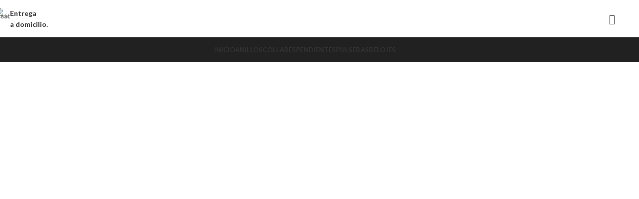

--- FILE ---
content_type: text/html; charset=UTF-8
request_url: https://joyeria-yebenes.com/home-organic/
body_size: 60724
content:
<!DOCTYPE html>
<html lang="es">
<head>
	<meta charset="UTF-8">
	<link rel="profile" href="https://gmpg.org/xfn/11">
	<link rel="pingback" href="https://joyeria-yebenes.com/xmlrpc.php">

	<title>Home organic &#8211; Joyería Yébenes</title>
<meta name='robots' content='max-image-preview:large' />
	<style>img:is([sizes="auto" i], [sizes^="auto," i]) { contain-intrinsic-size: 3000px 1500px }</style>
	<link rel='dns-prefetch' href='//fonts.googleapis.com' />
<link rel="alternate" type="application/rss+xml" title="Joyería Yébenes &raquo; Feed" href="https://joyeria-yebenes.com/feed/" />
<link rel="alternate" type="application/rss+xml" title="Joyería Yébenes &raquo; Feed de los comentarios" href="https://joyeria-yebenes.com/comments/feed/" />

<style id='safe-svg-svg-icon-style-inline-css' type='text/css'>
.safe-svg-cover{text-align:center}.safe-svg-cover .safe-svg-inside{display:inline-block;max-width:100%}.safe-svg-cover svg{fill:currentColor;height:100%;max-height:100%;max-width:100%;width:100%}

</style>
<style id='global-styles-inline-css' type='text/css'>
:root{--wp--preset--aspect-ratio--square: 1;--wp--preset--aspect-ratio--4-3: 4/3;--wp--preset--aspect-ratio--3-4: 3/4;--wp--preset--aspect-ratio--3-2: 3/2;--wp--preset--aspect-ratio--2-3: 2/3;--wp--preset--aspect-ratio--16-9: 16/9;--wp--preset--aspect-ratio--9-16: 9/16;--wp--preset--color--black: #000000;--wp--preset--color--cyan-bluish-gray: #abb8c3;--wp--preset--color--white: #ffffff;--wp--preset--color--pale-pink: #f78da7;--wp--preset--color--vivid-red: #cf2e2e;--wp--preset--color--luminous-vivid-orange: #ff6900;--wp--preset--color--luminous-vivid-amber: #fcb900;--wp--preset--color--light-green-cyan: #7bdcb5;--wp--preset--color--vivid-green-cyan: #00d084;--wp--preset--color--pale-cyan-blue: #8ed1fc;--wp--preset--color--vivid-cyan-blue: #0693e3;--wp--preset--color--vivid-purple: #9b51e0;--wp--preset--gradient--vivid-cyan-blue-to-vivid-purple: linear-gradient(135deg,rgba(6,147,227,1) 0%,rgb(155,81,224) 100%);--wp--preset--gradient--light-green-cyan-to-vivid-green-cyan: linear-gradient(135deg,rgb(122,220,180) 0%,rgb(0,208,130) 100%);--wp--preset--gradient--luminous-vivid-amber-to-luminous-vivid-orange: linear-gradient(135deg,rgba(252,185,0,1) 0%,rgba(255,105,0,1) 100%);--wp--preset--gradient--luminous-vivid-orange-to-vivid-red: linear-gradient(135deg,rgba(255,105,0,1) 0%,rgb(207,46,46) 100%);--wp--preset--gradient--very-light-gray-to-cyan-bluish-gray: linear-gradient(135deg,rgb(238,238,238) 0%,rgb(169,184,195) 100%);--wp--preset--gradient--cool-to-warm-spectrum: linear-gradient(135deg,rgb(74,234,220) 0%,rgb(151,120,209) 20%,rgb(207,42,186) 40%,rgb(238,44,130) 60%,rgb(251,105,98) 80%,rgb(254,248,76) 100%);--wp--preset--gradient--blush-light-purple: linear-gradient(135deg,rgb(255,206,236) 0%,rgb(152,150,240) 100%);--wp--preset--gradient--blush-bordeaux: linear-gradient(135deg,rgb(254,205,165) 0%,rgb(254,45,45) 50%,rgb(107,0,62) 100%);--wp--preset--gradient--luminous-dusk: linear-gradient(135deg,rgb(255,203,112) 0%,rgb(199,81,192) 50%,rgb(65,88,208) 100%);--wp--preset--gradient--pale-ocean: linear-gradient(135deg,rgb(255,245,203) 0%,rgb(182,227,212) 50%,rgb(51,167,181) 100%);--wp--preset--gradient--electric-grass: linear-gradient(135deg,rgb(202,248,128) 0%,rgb(113,206,126) 100%);--wp--preset--gradient--midnight: linear-gradient(135deg,rgb(2,3,129) 0%,rgb(40,116,252) 100%);--wp--preset--font-size--small: 13px;--wp--preset--font-size--medium: 20px;--wp--preset--font-size--large: 36px;--wp--preset--font-size--x-large: 42px;--wp--preset--spacing--20: 0.44rem;--wp--preset--spacing--30: 0.67rem;--wp--preset--spacing--40: 1rem;--wp--preset--spacing--50: 1.5rem;--wp--preset--spacing--60: 2.25rem;--wp--preset--spacing--70: 3.38rem;--wp--preset--spacing--80: 5.06rem;--wp--preset--shadow--natural: 6px 6px 9px rgba(0, 0, 0, 0.2);--wp--preset--shadow--deep: 12px 12px 50px rgba(0, 0, 0, 0.4);--wp--preset--shadow--sharp: 6px 6px 0px rgba(0, 0, 0, 0.2);--wp--preset--shadow--outlined: 6px 6px 0px -3px rgba(255, 255, 255, 1), 6px 6px rgba(0, 0, 0, 1);--wp--preset--shadow--crisp: 6px 6px 0px rgba(0, 0, 0, 1);}:where(body) { margin: 0; }.wp-site-blocks > .alignleft { float: left; margin-right: 2em; }.wp-site-blocks > .alignright { float: right; margin-left: 2em; }.wp-site-blocks > .aligncenter { justify-content: center; margin-left: auto; margin-right: auto; }:where(.is-layout-flex){gap: 0.5em;}:where(.is-layout-grid){gap: 0.5em;}.is-layout-flow > .alignleft{float: left;margin-inline-start: 0;margin-inline-end: 2em;}.is-layout-flow > .alignright{float: right;margin-inline-start: 2em;margin-inline-end: 0;}.is-layout-flow > .aligncenter{margin-left: auto !important;margin-right: auto !important;}.is-layout-constrained > .alignleft{float: left;margin-inline-start: 0;margin-inline-end: 2em;}.is-layout-constrained > .alignright{float: right;margin-inline-start: 2em;margin-inline-end: 0;}.is-layout-constrained > .aligncenter{margin-left: auto !important;margin-right: auto !important;}.is-layout-constrained > :where(:not(.alignleft):not(.alignright):not(.alignfull)){margin-left: auto !important;margin-right: auto !important;}body .is-layout-flex{display: flex;}.is-layout-flex{flex-wrap: wrap;align-items: center;}.is-layout-flex > :is(*, div){margin: 0;}body .is-layout-grid{display: grid;}.is-layout-grid > :is(*, div){margin: 0;}body{padding-top: 0px;padding-right: 0px;padding-bottom: 0px;padding-left: 0px;}a:where(:not(.wp-element-button)){text-decoration: none;}:root :where(.wp-element-button, .wp-block-button__link){background-color: #32373c;border-width: 0;color: #fff;font-family: inherit;font-size: inherit;line-height: inherit;padding: calc(0.667em + 2px) calc(1.333em + 2px);text-decoration: none;}.has-black-color{color: var(--wp--preset--color--black) !important;}.has-cyan-bluish-gray-color{color: var(--wp--preset--color--cyan-bluish-gray) !important;}.has-white-color{color: var(--wp--preset--color--white) !important;}.has-pale-pink-color{color: var(--wp--preset--color--pale-pink) !important;}.has-vivid-red-color{color: var(--wp--preset--color--vivid-red) !important;}.has-luminous-vivid-orange-color{color: var(--wp--preset--color--luminous-vivid-orange) !important;}.has-luminous-vivid-amber-color{color: var(--wp--preset--color--luminous-vivid-amber) !important;}.has-light-green-cyan-color{color: var(--wp--preset--color--light-green-cyan) !important;}.has-vivid-green-cyan-color{color: var(--wp--preset--color--vivid-green-cyan) !important;}.has-pale-cyan-blue-color{color: var(--wp--preset--color--pale-cyan-blue) !important;}.has-vivid-cyan-blue-color{color: var(--wp--preset--color--vivid-cyan-blue) !important;}.has-vivid-purple-color{color: var(--wp--preset--color--vivid-purple) !important;}.has-black-background-color{background-color: var(--wp--preset--color--black) !important;}.has-cyan-bluish-gray-background-color{background-color: var(--wp--preset--color--cyan-bluish-gray) !important;}.has-white-background-color{background-color: var(--wp--preset--color--white) !important;}.has-pale-pink-background-color{background-color: var(--wp--preset--color--pale-pink) !important;}.has-vivid-red-background-color{background-color: var(--wp--preset--color--vivid-red) !important;}.has-luminous-vivid-orange-background-color{background-color: var(--wp--preset--color--luminous-vivid-orange) !important;}.has-luminous-vivid-amber-background-color{background-color: var(--wp--preset--color--luminous-vivid-amber) !important;}.has-light-green-cyan-background-color{background-color: var(--wp--preset--color--light-green-cyan) !important;}.has-vivid-green-cyan-background-color{background-color: var(--wp--preset--color--vivid-green-cyan) !important;}.has-pale-cyan-blue-background-color{background-color: var(--wp--preset--color--pale-cyan-blue) !important;}.has-vivid-cyan-blue-background-color{background-color: var(--wp--preset--color--vivid-cyan-blue) !important;}.has-vivid-purple-background-color{background-color: var(--wp--preset--color--vivid-purple) !important;}.has-black-border-color{border-color: var(--wp--preset--color--black) !important;}.has-cyan-bluish-gray-border-color{border-color: var(--wp--preset--color--cyan-bluish-gray) !important;}.has-white-border-color{border-color: var(--wp--preset--color--white) !important;}.has-pale-pink-border-color{border-color: var(--wp--preset--color--pale-pink) !important;}.has-vivid-red-border-color{border-color: var(--wp--preset--color--vivid-red) !important;}.has-luminous-vivid-orange-border-color{border-color: var(--wp--preset--color--luminous-vivid-orange) !important;}.has-luminous-vivid-amber-border-color{border-color: var(--wp--preset--color--luminous-vivid-amber) !important;}.has-light-green-cyan-border-color{border-color: var(--wp--preset--color--light-green-cyan) !important;}.has-vivid-green-cyan-border-color{border-color: var(--wp--preset--color--vivid-green-cyan) !important;}.has-pale-cyan-blue-border-color{border-color: var(--wp--preset--color--pale-cyan-blue) !important;}.has-vivid-cyan-blue-border-color{border-color: var(--wp--preset--color--vivid-cyan-blue) !important;}.has-vivid-purple-border-color{border-color: var(--wp--preset--color--vivid-purple) !important;}.has-vivid-cyan-blue-to-vivid-purple-gradient-background{background: var(--wp--preset--gradient--vivid-cyan-blue-to-vivid-purple) !important;}.has-light-green-cyan-to-vivid-green-cyan-gradient-background{background: var(--wp--preset--gradient--light-green-cyan-to-vivid-green-cyan) !important;}.has-luminous-vivid-amber-to-luminous-vivid-orange-gradient-background{background: var(--wp--preset--gradient--luminous-vivid-amber-to-luminous-vivid-orange) !important;}.has-luminous-vivid-orange-to-vivid-red-gradient-background{background: var(--wp--preset--gradient--luminous-vivid-orange-to-vivid-red) !important;}.has-very-light-gray-to-cyan-bluish-gray-gradient-background{background: var(--wp--preset--gradient--very-light-gray-to-cyan-bluish-gray) !important;}.has-cool-to-warm-spectrum-gradient-background{background: var(--wp--preset--gradient--cool-to-warm-spectrum) !important;}.has-blush-light-purple-gradient-background{background: var(--wp--preset--gradient--blush-light-purple) !important;}.has-blush-bordeaux-gradient-background{background: var(--wp--preset--gradient--blush-bordeaux) !important;}.has-luminous-dusk-gradient-background{background: var(--wp--preset--gradient--luminous-dusk) !important;}.has-pale-ocean-gradient-background{background: var(--wp--preset--gradient--pale-ocean) !important;}.has-electric-grass-gradient-background{background: var(--wp--preset--gradient--electric-grass) !important;}.has-midnight-gradient-background{background: var(--wp--preset--gradient--midnight) !important;}.has-small-font-size{font-size: var(--wp--preset--font-size--small) !important;}.has-medium-font-size{font-size: var(--wp--preset--font-size--medium) !important;}.has-large-font-size{font-size: var(--wp--preset--font-size--large) !important;}.has-x-large-font-size{font-size: var(--wp--preset--font-size--x-large) !important;}
:where(.wp-block-post-template.is-layout-flex){gap: 1.25em;}:where(.wp-block-post-template.is-layout-grid){gap: 1.25em;}
:where(.wp-block-columns.is-layout-flex){gap: 2em;}:where(.wp-block-columns.is-layout-grid){gap: 2em;}
:root :where(.wp-block-pullquote){font-size: 1.5em;line-height: 1.6;}
</style>
<link rel='stylesheet' id='cookie-law-info-css' href='https://joyeria-yebenes.com/wp-content/plugins/cookie-law-info/legacy/public/css/cookie-law-info-public.css?ver=3.3.9.1' type='text/css' media='all' />
<link rel='stylesheet' id='cookie-law-info-gdpr-css' href='https://joyeria-yebenes.com/wp-content/plugins/cookie-law-info/legacy/public/css/cookie-law-info-gdpr.css?ver=3.3.9.1' type='text/css' media='all' />
<style id='woocommerce-inline-inline-css' type='text/css'>
.woocommerce form .form-row .required { visibility: visible; }
</style>
<link rel='stylesheet' id='elementor-icons-css' href='https://joyeria-yebenes.com/wp-content/plugins/elementor/assets/lib/eicons/css/elementor-icons.min.css?ver=5.45.0' type='text/css' media='all' />
<link rel='stylesheet' id='elementor-frontend-css' href='https://joyeria-yebenes.com/wp-content/plugins/elementor/assets/css/frontend.min.css?ver=3.34.1' type='text/css' media='all' />
<link rel='stylesheet' id='elementor-post-9081-css' href='https://joyeria-yebenes.com/wp-content/uploads/elementor/css/post-9081.css?ver=1768250515' type='text/css' media='all' />
<link rel='stylesheet' id='widget-image-css' href='https://joyeria-yebenes.com/wp-content/plugins/elementor/assets/css/widget-image.min.css?ver=3.34.1' type='text/css' media='all' />
<link rel='stylesheet' id='widget-divider-css' href='https://joyeria-yebenes.com/wp-content/plugins/elementor/assets/css/widget-divider.min.css?ver=3.34.1' type='text/css' media='all' />
<link rel='stylesheet' id='elementor-post-1264-css' href='https://joyeria-yebenes.com/wp-content/uploads/elementor/css/post-1264.css?ver=1768397549' type='text/css' media='all' />
<link rel='stylesheet' id='wd-style-base-css' href='https://joyeria-yebenes.com/wp-content/themes/woodmart/css/parts/base.min.css?ver=8.2.7' type='text/css' media='all' />
<link rel='stylesheet' id='wd-helpers-wpb-elem-css' href='https://joyeria-yebenes.com/wp-content/themes/woodmart/css/parts/helpers-wpb-elem.min.css?ver=8.2.7' type='text/css' media='all' />
<link rel='stylesheet' id='wd-revolution-slider-css' href='https://joyeria-yebenes.com/wp-content/themes/woodmart/css/parts/int-rev-slider.min.css?ver=8.2.7' type='text/css' media='all' />
<link rel='stylesheet' id='wd-elementor-base-css' href='https://joyeria-yebenes.com/wp-content/themes/woodmart/css/parts/int-elem-base.min.css?ver=8.2.7' type='text/css' media='all' />
<link rel='stylesheet' id='wd-notices-fixed-css' href='https://joyeria-yebenes.com/wp-content/themes/woodmart/css/parts/woo-opt-sticky-notices-old.min.css?ver=8.2.7' type='text/css' media='all' />
<link rel='stylesheet' id='wd-woocommerce-base-css' href='https://joyeria-yebenes.com/wp-content/themes/woodmart/css/parts/woocommerce-base.min.css?ver=8.2.7' type='text/css' media='all' />
<link rel='stylesheet' id='wd-mod-star-rating-css' href='https://joyeria-yebenes.com/wp-content/themes/woodmart/css/parts/mod-star-rating.min.css?ver=8.2.7' type='text/css' media='all' />
<link rel='stylesheet' id='wd-woocommerce-block-notices-css' href='https://joyeria-yebenes.com/wp-content/themes/woodmart/css/parts/woo-mod-block-notices.min.css?ver=8.2.7' type='text/css' media='all' />
<link rel='stylesheet' id='wd-wp-blocks-css' href='https://joyeria-yebenes.com/wp-content/themes/woodmart/css/parts/wp-blocks.min.css?ver=8.2.7' type='text/css' media='all' />
<link rel='stylesheet' id='wd-header-base-css' href='https://joyeria-yebenes.com/wp-content/themes/woodmart/css/parts/header-base.min.css?ver=8.2.7' type='text/css' media='all' />
<link rel='stylesheet' id='wd-mod-tools-css' href='https://joyeria-yebenes.com/wp-content/themes/woodmart/css/parts/mod-tools.min.css?ver=8.2.7' type='text/css' media='all' />
<link rel='stylesheet' id='wd-header-elements-base-css' href='https://joyeria-yebenes.com/wp-content/themes/woodmart/css/parts/header-el-base.min.css?ver=8.2.7' type='text/css' media='all' />
<link rel='stylesheet' id='wd-info-box-css' href='https://joyeria-yebenes.com/wp-content/themes/woodmart/css/parts/el-info-box.min.css?ver=8.2.7' type='text/css' media='all' />
<link rel='stylesheet' id='wd-header-search-css' href='https://joyeria-yebenes.com/wp-content/themes/woodmart/css/parts/header-el-search.min.css?ver=8.2.7' type='text/css' media='all' />
<link rel='stylesheet' id='wd-header-mobile-nav-dropdown-css' href='https://joyeria-yebenes.com/wp-content/themes/woodmart/css/parts/header-el-mobile-nav-dropdown.min.css?ver=8.2.7' type='text/css' media='all' />
<link rel='stylesheet' id='wd-banner-css' href='https://joyeria-yebenes.com/wp-content/themes/woodmart/css/parts/el-banner.min.css?ver=8.2.7' type='text/css' media='all' />
<link rel='stylesheet' id='wd-banner-hover-zoom-css' href='https://joyeria-yebenes.com/wp-content/themes/woodmart/css/parts/el-banner-hover-zoom.min.css?ver=8.2.7' type='text/css' media='all' />
<link rel='stylesheet' id='wd-banner-btn-hover-css' href='https://joyeria-yebenes.com/wp-content/themes/woodmart/css/parts/el-banner-btn-hover.min.css?ver=8.2.7' type='text/css' media='all' />
<link rel='stylesheet' id='wd-section-title-css' href='https://joyeria-yebenes.com/wp-content/themes/woodmart/css/parts/el-section-title.min.css?ver=8.2.7' type='text/css' media='all' />
<link rel='stylesheet' id='wd-product-loop-css' href='https://joyeria-yebenes.com/wp-content/themes/woodmart/css/parts/woo-product-loop.min.css?ver=8.2.7' type='text/css' media='all' />
<link rel='stylesheet' id='wd-product-loop-quick-css' href='https://joyeria-yebenes.com/wp-content/themes/woodmart/css/parts/woo-product-loop-quick.min.css?ver=8.2.7' type='text/css' media='all' />
<link rel='stylesheet' id='wd-button-css' href='https://joyeria-yebenes.com/wp-content/themes/woodmart/css/parts/el-button.min.css?ver=8.2.7' type='text/css' media='all' />
<link rel='stylesheet' id='wd-tabs-css' href='https://joyeria-yebenes.com/wp-content/themes/woodmart/css/parts/el-tabs.min.css?ver=8.2.7' type='text/css' media='all' />
<link rel='stylesheet' id='wd-product-tabs-css' href='https://joyeria-yebenes.com/wp-content/themes/woodmart/css/parts/el-product-tabs.min.css?ver=8.2.7' type='text/css' media='all' />
<link rel='stylesheet' id='wd-sticky-loader-css' href='https://joyeria-yebenes.com/wp-content/themes/woodmart/css/parts/mod-sticky-loader.min.css?ver=8.2.7' type='text/css' media='all' />
<link rel='stylesheet' id='wd-swiper-css' href='https://joyeria-yebenes.com/wp-content/themes/woodmart/css/parts/lib-swiper.min.css?ver=8.2.7' type='text/css' media='all' />
<link rel='stylesheet' id='wd-swiper-arrows-css' href='https://joyeria-yebenes.com/wp-content/themes/woodmart/css/parts/lib-swiper-arrows.min.css?ver=8.2.7' type='text/css' media='all' />
<link rel='stylesheet' id='wd-blog-loop-base-css' href='https://joyeria-yebenes.com/wp-content/themes/woodmart/css/parts/blog-loop-base.min.css?ver=8.2.7' type='text/css' media='all' />
<link rel='stylesheet' id='wd-post-types-mod-predefined-css' href='https://joyeria-yebenes.com/wp-content/themes/woodmart/css/parts/post-types-mod-predefined.min.css?ver=8.2.7' type='text/css' media='all' />
<link rel='stylesheet' id='wd-blog-loop-design-masonry-css' href='https://joyeria-yebenes.com/wp-content/themes/woodmart/css/parts/blog-loop-design-masonry.min.css?ver=8.2.7' type='text/css' media='all' />
<link rel='stylesheet' id='wd-post-types-mod-categories-style-bg-css' href='https://joyeria-yebenes.com/wp-content/themes/woodmart/css/parts/post-types-mod-categories-style-bg.min.css?ver=8.2.7' type='text/css' media='all' />
<link rel='stylesheet' id='wd-post-types-mod-date-style-bg-css' href='https://joyeria-yebenes.com/wp-content/themes/woodmart/css/parts/post-types-mod-date-style-bg.min.css?ver=8.2.7' type='text/css' media='all' />
<link rel='stylesheet' id='wd-blog-mod-author-css' href='https://joyeria-yebenes.com/wp-content/themes/woodmart/css/parts/blog-mod-author.min.css?ver=8.2.7' type='text/css' media='all' />
<link rel='stylesheet' id='wd-social-icons-css' href='https://joyeria-yebenes.com/wp-content/themes/woodmart/css/parts/el-social-icons.min.css?ver=8.2.7' type='text/css' media='all' />
<link rel='stylesheet' id='wd-blog-mod-comments-button-css' href='https://joyeria-yebenes.com/wp-content/themes/woodmart/css/parts/blog-mod-comments-button.min.css?ver=8.2.7' type='text/css' media='all' />
<link rel='stylesheet' id='wd-counter-css' href='https://joyeria-yebenes.com/wp-content/themes/woodmart/css/parts/el-counter.min.css?ver=8.2.7' type='text/css' media='all' />
<link rel='stylesheet' id='wd-testimonial-old-css' href='https://joyeria-yebenes.com/wp-content/themes/woodmart/css/parts/el-testimonial-old.min.css?ver=8.2.7' type='text/css' media='all' />
<link rel='stylesheet' id='wd-mfp-popup-css' href='https://joyeria-yebenes.com/wp-content/themes/woodmart/css/parts/lib-magnific-popup.min.css?ver=8.2.7' type='text/css' media='all' />
<link rel='stylesheet' id='wd-wpcf7-css' href='https://joyeria-yebenes.com/wp-content/themes/woodmart/css/parts/int-wpcf7.min.css?ver=8.2.7' type='text/css' media='all' />
<link rel='stylesheet' id='wd-social-icons-styles-css' href='https://joyeria-yebenes.com/wp-content/themes/woodmart/css/parts/el-social-styles.min.css?ver=8.2.7' type='text/css' media='all' />
<link rel='stylesheet' id='wd-section-title-style-under-and-over-css' href='https://joyeria-yebenes.com/wp-content/themes/woodmart/css/parts/el-section-title-style-under-and-over.min.css?ver=8.2.7' type='text/css' media='all' />
<link rel='stylesheet' id='wd-widget-product-list-css' href='https://joyeria-yebenes.com/wp-content/themes/woodmart/css/parts/woo-widget-product-list.min.css?ver=8.2.7' type='text/css' media='all' />
<link rel='stylesheet' id='wd-twitter-css' href='https://joyeria-yebenes.com/wp-content/themes/woodmart/css/parts/el-twitter.min.css?ver=8.2.7' type='text/css' media='all' />
<link rel='stylesheet' id='wd-instagram-css' href='https://joyeria-yebenes.com/wp-content/themes/woodmart/css/parts/el-instagram.min.css?ver=8.2.7' type='text/css' media='all' />
<link rel='stylesheet' id='wd-footer-base-css' href='https://joyeria-yebenes.com/wp-content/themes/woodmart/css/parts/footer-base.min.css?ver=8.2.7' type='text/css' media='all' />
<link rel='stylesheet' id='wd-widget-nav-css' href='https://joyeria-yebenes.com/wp-content/themes/woodmart/css/parts/widget-nav.min.css?ver=8.2.7' type='text/css' media='all' />
<link rel='stylesheet' id='wd-widget-shopping-cart-css' href='https://joyeria-yebenes.com/wp-content/themes/woodmart/css/parts/woo-widget-shopping-cart.min.css?ver=8.2.7' type='text/css' media='all' />
<link rel='stylesheet' id='wd-scroll-top-css' href='https://joyeria-yebenes.com/wp-content/themes/woodmart/css/parts/opt-scrolltotop.min.css?ver=8.2.7' type='text/css' media='all' />
<link rel='stylesheet' id='wd-header-search-fullscreen-css' href='https://joyeria-yebenes.com/wp-content/themes/woodmart/css/parts/header-el-search-fullscreen-general.min.css?ver=8.2.7' type='text/css' media='all' />
<link rel='stylesheet' id='wd-header-search-fullscreen-1-css' href='https://joyeria-yebenes.com/wp-content/themes/woodmart/css/parts/header-el-search-fullscreen-1.min.css?ver=8.2.7' type='text/css' media='all' />
<link rel='stylesheet' id='wd-wd-search-form-css' href='https://joyeria-yebenes.com/wp-content/themes/woodmart/css/parts/wd-search-form.min.css?ver=8.2.7' type='text/css' media='all' />
<link rel='stylesheet' id='wd-wd-search-results-css' href='https://joyeria-yebenes.com/wp-content/themes/woodmart/css/parts/wd-search-results.min.css?ver=8.2.7' type='text/css' media='all' />
<link rel='stylesheet' id='wd-wd-search-dropdown-css' href='https://joyeria-yebenes.com/wp-content/themes/woodmart/css/parts/wd-search-dropdown.min.css?ver=8.2.7' type='text/css' media='all' />
<link rel='stylesheet' id='xts-google-fonts-css' href='https://fonts.googleapis.com/css?family=Lato%3A400%2C700%7COpen+Sans%3A400%2C600&#038;ver=8.2.7' type='text/css' media='all' />
<link rel='stylesheet' id='elementor-gf-roboto-css' href='https://fonts.googleapis.com/css?family=Roboto:100,100italic,200,200italic,300,300italic,400,400italic,500,500italic,600,600italic,700,700italic,800,800italic,900,900italic&#038;display=auto' type='text/css' media='all' />
<link rel='stylesheet' id='elementor-gf-robotoslab-css' href='https://fonts.googleapis.com/css?family=Roboto+Slab:100,100italic,200,200italic,300,300italic,400,400italic,500,500italic,600,600italic,700,700italic,800,800italic,900,900italic&#038;display=auto' type='text/css' media='all' />
<link rel='stylesheet' id='elementor-gf-signika-css' href='https://fonts.googleapis.com/css?family=Signika:100,100italic,200,200italic,300,300italic,400,400italic,500,500italic,600,600italic,700,700italic,800,800italic,900,900italic&#038;display=auto' type='text/css' media='all' />
<script type="text/javascript" src="https://joyeria-yebenes.com/wp-includes/js/jquery/jquery.min.js?ver=3.7.1" id="jquery-core-js"></script>
<script type="text/javascript" src="https://joyeria-yebenes.com/wp-includes/js/jquery/jquery-migrate.min.js?ver=3.4.1" id="jquery-migrate-js"></script>
<script type="text/javascript" id="cookie-law-info-js-extra">
/* <![CDATA[ */
var Cli_Data = {"nn_cookie_ids":[],"cookielist":[],"non_necessary_cookies":[],"ccpaEnabled":"","ccpaRegionBased":"","ccpaBarEnabled":"","strictlyEnabled":["necessary","obligatoire"],"ccpaType":"gdpr","js_blocking":"1","custom_integration":"","triggerDomRefresh":"","secure_cookies":""};
var cli_cookiebar_settings = {"animate_speed_hide":"500","animate_speed_show":"500","background":"#FFF","border":"#b1a6a6c2","border_on":"","button_1_button_colour":"#61a229","button_1_button_hover":"#4e8221","button_1_link_colour":"#fff","button_1_as_button":"1","button_1_new_win":"","button_2_button_colour":"#333","button_2_button_hover":"#292929","button_2_link_colour":"#444","button_2_as_button":"","button_2_hidebar":"","button_3_button_colour":"#3566bb","button_3_button_hover":"#2a5296","button_3_link_colour":"#fff","button_3_as_button":"1","button_3_new_win":"","button_4_button_colour":"#000","button_4_button_hover":"#000000","button_4_link_colour":"#333333","button_4_as_button":"","button_7_button_colour":"#61a229","button_7_button_hover":"#4e8221","button_7_link_colour":"#fff","button_7_as_button":"1","button_7_new_win":"","font_family":"inherit","header_fix":"","notify_animate_hide":"1","notify_animate_show":"","notify_div_id":"#cookie-law-info-bar","notify_position_horizontal":"right","notify_position_vertical":"bottom","scroll_close":"","scroll_close_reload":"","accept_close_reload":"","reject_close_reload":"","showagain_tab":"1","showagain_background":"#fff","showagain_border":"#000","showagain_div_id":"#cookie-law-info-again","showagain_x_position":"100px","text":"#333333","show_once_yn":"","show_once":"10000","logging_on":"","as_popup":"","popup_overlay":"1","bar_heading_text":"","cookie_bar_as":"banner","popup_showagain_position":"bottom-right","widget_position":"left"};
var log_object = {"ajax_url":"https:\/\/joyeria-yebenes.com\/wp-admin\/admin-ajax.php"};
/* ]]> */
</script>
<script type="text/javascript" src="https://joyeria-yebenes.com/wp-content/plugins/cookie-law-info/legacy/public/js/cookie-law-info-public.js?ver=3.3.9.1" id="cookie-law-info-js"></script>
<script type="text/javascript" src="https://joyeria-yebenes.com/wp-content/plugins/woocommerce/assets/js/jquery-blockui/jquery.blockUI.min.js?ver=2.7.0-wc.10.4.3" id="wc-jquery-blockui-js" defer="defer" data-wp-strategy="defer"></script>
<script type="text/javascript" id="wc-add-to-cart-js-extra">
/* <![CDATA[ */
var wc_add_to_cart_params = {"ajax_url":"\/wp-admin\/admin-ajax.php","wc_ajax_url":"\/?wc-ajax=%%endpoint%%","i18n_view_cart":"Ver carrito","cart_url":"https:\/\/joyeria-yebenes.com\/cart\/","is_cart":"","cart_redirect_after_add":"no"};
/* ]]> */
</script>
<script type="text/javascript" src="https://joyeria-yebenes.com/wp-content/plugins/woocommerce/assets/js/frontend/add-to-cart.min.js?ver=10.4.3" id="wc-add-to-cart-js" defer="defer" data-wp-strategy="defer"></script>
<script type="text/javascript" src="https://joyeria-yebenes.com/wp-content/plugins/woocommerce/assets/js/js-cookie/js.cookie.min.js?ver=2.1.4-wc.10.4.3" id="wc-js-cookie-js" defer="defer" data-wp-strategy="defer"></script>
<script type="text/javascript" id="woocommerce-js-extra">
/* <![CDATA[ */
var woocommerce_params = {"ajax_url":"\/wp-admin\/admin-ajax.php","wc_ajax_url":"\/?wc-ajax=%%endpoint%%","i18n_password_show":"Mostrar contrase\u00f1a","i18n_password_hide":"Ocultar contrase\u00f1a"};
/* ]]> */
</script>
<script type="text/javascript" src="https://joyeria-yebenes.com/wp-content/plugins/woocommerce/assets/js/frontend/woocommerce.min.js?ver=10.4.3" id="woocommerce-js" defer="defer" data-wp-strategy="defer"></script>
<script type="text/javascript" src="https://joyeria-yebenes.com/wp-content/themes/woodmart/js/libs/device.min.js?ver=8.2.7" id="wd-device-library-js"></script>
<script type="text/javascript" src="https://joyeria-yebenes.com/wp-content/themes/woodmart/js/scripts/global/scrollBar.min.js?ver=8.2.7" id="wd-scrollbar-js"></script>
<link rel="https://api.w.org/" href="https://joyeria-yebenes.com/wp-json/" /><link rel="alternate" title="JSON" type="application/json" href="https://joyeria-yebenes.com/wp-json/wp/v2/pages/1264" /><link rel="EditURI" type="application/rsd+xml" title="RSD" href="https://joyeria-yebenes.com/xmlrpc.php?rsd" />
<meta name="generator" content="WordPress 6.8.3" />
<meta name="generator" content="WooCommerce 10.4.3" />
<link rel="canonical" href="https://joyeria-yebenes.com/home-organic/" />
<link rel='shortlink' href='https://joyeria-yebenes.com/?p=1264' />
<link rel="alternate" title="oEmbed (JSON)" type="application/json+oembed" href="https://joyeria-yebenes.com/wp-json/oembed/1.0/embed?url=https%3A%2F%2Fjoyeria-yebenes.com%2Fhome-organic%2F" />
<link rel="alternate" title="oEmbed (XML)" type="text/xml+oembed" href="https://joyeria-yebenes.com/wp-json/oembed/1.0/embed?url=https%3A%2F%2Fjoyeria-yebenes.com%2Fhome-organic%2F&#038;format=xml" />
					<meta name="viewport" content="width=device-width, initial-scale=1.0, maximum-scale=1.0, user-scalable=no">
										<noscript><style>.woocommerce-product-gallery{ opacity: 1 !important; }</style></noscript>
	<meta name="generator" content="Elementor 3.34.1; features: additional_custom_breakpoints; settings: css_print_method-external, google_font-enabled, font_display-auto">
			<style>
				.e-con.e-parent:nth-of-type(n+4):not(.e-lazyloaded):not(.e-no-lazyload),
				.e-con.e-parent:nth-of-type(n+4):not(.e-lazyloaded):not(.e-no-lazyload) * {
					background-image: none !important;
				}
				@media screen and (max-height: 1024px) {
					.e-con.e-parent:nth-of-type(n+3):not(.e-lazyloaded):not(.e-no-lazyload),
					.e-con.e-parent:nth-of-type(n+3):not(.e-lazyloaded):not(.e-no-lazyload) * {
						background-image: none !important;
					}
				}
				@media screen and (max-height: 640px) {
					.e-con.e-parent:nth-of-type(n+2):not(.e-lazyloaded):not(.e-no-lazyload),
					.e-con.e-parent:nth-of-type(n+2):not(.e-lazyloaded):not(.e-no-lazyload) * {
						background-image: none !important;
					}
				}
			</style>
			<meta name="generator" content="Powered by Slider Revolution 6.7.38 - responsive, Mobile-Friendly Slider Plugin for WordPress with comfortable drag and drop interface." />
<script>function setREVStartSize(e){
			//window.requestAnimationFrame(function() {
				window.RSIW = window.RSIW===undefined ? window.innerWidth : window.RSIW;
				window.RSIH = window.RSIH===undefined ? window.innerHeight : window.RSIH;
				try {
					var pw = document.getElementById(e.c).parentNode.offsetWidth,
						newh;
					pw = pw===0 || isNaN(pw) || (e.l=="fullwidth" || e.layout=="fullwidth") ? window.RSIW : pw;
					e.tabw = e.tabw===undefined ? 0 : parseInt(e.tabw);
					e.thumbw = e.thumbw===undefined ? 0 : parseInt(e.thumbw);
					e.tabh = e.tabh===undefined ? 0 : parseInt(e.tabh);
					e.thumbh = e.thumbh===undefined ? 0 : parseInt(e.thumbh);
					e.tabhide = e.tabhide===undefined ? 0 : parseInt(e.tabhide);
					e.thumbhide = e.thumbhide===undefined ? 0 : parseInt(e.thumbhide);
					e.mh = e.mh===undefined || e.mh=="" || e.mh==="auto" ? 0 : parseInt(e.mh,0);
					if(e.layout==="fullscreen" || e.l==="fullscreen")
						newh = Math.max(e.mh,window.RSIH);
					else{
						e.gw = Array.isArray(e.gw) ? e.gw : [e.gw];
						for (var i in e.rl) if (e.gw[i]===undefined || e.gw[i]===0) e.gw[i] = e.gw[i-1];
						e.gh = e.el===undefined || e.el==="" || (Array.isArray(e.el) && e.el.length==0)? e.gh : e.el;
						e.gh = Array.isArray(e.gh) ? e.gh : [e.gh];
						for (var i in e.rl) if (e.gh[i]===undefined || e.gh[i]===0) e.gh[i] = e.gh[i-1];
											
						var nl = new Array(e.rl.length),
							ix = 0,
							sl;
						e.tabw = e.tabhide>=pw ? 0 : e.tabw;
						e.thumbw = e.thumbhide>=pw ? 0 : e.thumbw;
						e.tabh = e.tabhide>=pw ? 0 : e.tabh;
						e.thumbh = e.thumbhide>=pw ? 0 : e.thumbh;
						for (var i in e.rl) nl[i] = e.rl[i]<window.RSIW ? 0 : e.rl[i];
						sl = nl[0];
						for (var i in nl) if (sl>nl[i] && nl[i]>0) { sl = nl[i]; ix=i;}
						var m = pw>(e.gw[ix]+e.tabw+e.thumbw) ? 1 : (pw-(e.tabw+e.thumbw)) / (e.gw[ix]);
						newh =  (e.gh[ix] * m) + (e.tabh + e.thumbh);
					}
					var el = document.getElementById(e.c);
					if (el!==null && el) el.style.height = newh+"px";
					el = document.getElementById(e.c+"_wrapper");
					if (el!==null && el) {
						el.style.height = newh+"px";
						el.style.display = "block";
					}
				} catch(e){
					console.log("Failure at Presize of Slider:" + e)
				}
			//});
		  };</script>
<style>
		
		</style>			<style id="wd-style-header_678525-css" data-type="wd-style-header_678525">
				:root{
	--wd-top-bar-h: .00001px;
	--wd-top-bar-sm-h: 38px;
	--wd-top-bar-sticky-h: .00001px;
	--wd-top-bar-brd-w: .00001px;

	--wd-header-general-h: 75px;
	--wd-header-general-sm-h: 60px;
	--wd-header-general-sticky-h: .00001px;
	--wd-header-general-brd-w: .00001px;

	--wd-header-bottom-h: 50px;
	--wd-header-bottom-sm-h: .00001px;
	--wd-header-bottom-sticky-h: .00001px;
	--wd-header-bottom-brd-w: .00001px;

	--wd-header-clone-h: 60px;

	--wd-header-brd-w: calc(var(--wd-top-bar-brd-w) + var(--wd-header-general-brd-w) + var(--wd-header-bottom-brd-w));
	--wd-header-h: calc(var(--wd-top-bar-h) + var(--wd-header-general-h) + var(--wd-header-bottom-h) + var(--wd-header-brd-w));
	--wd-header-sticky-h: calc(var(--wd-top-bar-sticky-h) + var(--wd-header-general-sticky-h) + var(--wd-header-bottom-sticky-h) + var(--wd-header-clone-h) + var(--wd-header-brd-w));
	--wd-header-sm-h: calc(var(--wd-top-bar-sm-h) + var(--wd-header-general-sm-h) + var(--wd-header-bottom-sm-h) + var(--wd-header-brd-w));
}






.whb-header-bottom .wd-dropdown {
	margin-top: 5px;
}

.whb-header-bottom .wd-dropdown:after {
	height: 15px;
}


.whb-clone.whb-sticked .wd-dropdown:not(.sub-sub-menu) {
	margin-top: 10px;
}

.whb-clone.whb-sticked .wd-dropdown:not(.sub-sub-menu):after {
	height: 20px;
}

		
.whb-top-bar {
	border-bottom-width: 0px;border-bottom-style: solid;
}

.whb-aia2ly0mmxvnkhsjx0ni.info-box-wrapper div.wd-info-box {
	--ib-icon-sp: 10px;
}
.whb-9x1ytaxq7aphtb3npidp form.searchform {
	--wd-form-height: 46px;
}
.whb-general-header {
	border-bottom-width: 0px;border-bottom-style: solid;
}

.whb-header-bottom {
	background-color: rgba(33, 33, 33, 1);
}
			</style>
						<style id="wd-style-theme_settings_default-css" data-type="wd-style-theme_settings_default">
				@font-face {
	font-weight: normal;
	font-style: normal;
	font-family: "woodmart-font";
	src: url("//joyeria-yebenes.com/wp-content/themes/woodmart/fonts/woodmart-font-1-400.woff2?v=8.2.7") format("woff2");
}

@font-face {
	font-family: "star";
	font-weight: 400;
	font-style: normal;
	src: url("//joyeria-yebenes.com/wp-content/plugins/woocommerce/assets/fonts/star.eot?#iefix") format("embedded-opentype"), url("//joyeria-yebenes.com/wp-content/plugins/woocommerce/assets/fonts/star.woff") format("woff"), url("//joyeria-yebenes.com/wp-content/plugins/woocommerce/assets/fonts/star.ttf") format("truetype"), url("//joyeria-yebenes.com/wp-content/plugins/woocommerce/assets/fonts/star.svg#star") format("svg");
}

@font-face {
	font-family: "WooCommerce";
	font-weight: 400;
	font-style: normal;
	src: url("//joyeria-yebenes.com/wp-content/plugins/woocommerce/assets/fonts/WooCommerce.eot?#iefix") format("embedded-opentype"), url("//joyeria-yebenes.com/wp-content/plugins/woocommerce/assets/fonts/WooCommerce.woff") format("woff"), url("//joyeria-yebenes.com/wp-content/plugins/woocommerce/assets/fonts/WooCommerce.ttf") format("truetype"), url("//joyeria-yebenes.com/wp-content/plugins/woocommerce/assets/fonts/WooCommerce.svg#WooCommerce") format("svg");
}

:root {
	--wd-text-font: "Lato", Arial, Helvetica, sans-serif;
	--wd-text-font-weight: 400;
	--wd-text-color: #767676;
	--wd-text-font-size: 14px;
	--wd-title-font: "Open Sans", Arial, Helvetica, sans-serif;
	--wd-title-font-weight: 600;
	--wd-title-color: #242424;
	--wd-entities-title-font: "Open Sans", Arial, Helvetica, sans-serif;
	--wd-entities-title-font-weight: 600;
	--wd-entities-title-color: #333333;
	--wd-entities-title-color-hover: rgb(51 51 51 / 65%);
	--wd-alternative-font: "Lato", Arial, Helvetica, sans-serif;
	--wd-widget-title-font: "Open Sans", Arial, Helvetica, sans-serif;
	--wd-widget-title-font-weight: 600;
	--wd-widget-title-transform: uppercase;
	--wd-widget-title-color: #333;
	--wd-widget-title-font-size: 16px;
	--wd-header-el-font: "Lato", Arial, Helvetica, sans-serif;
	--wd-header-el-font-weight: 700;
	--wd-header-el-transform: uppercase;
	--wd-header-el-font-size: 13px;
	--wd-primary-color: #5797B2;
	--wd-alternative-color: #fbbc34;
	--wd-link-color: #333333;
	--wd-link-color-hover: #242424;
	--btn-default-bgcolor: #f7f7f7;
	--btn-default-bgcolor-hover: #efefef;
	--btn-accented-bgcolor: #76AAC1;
	--btn-accented-bgcolor-hover: #5797B2;
	--wd-form-brd-width: 1px;
	--notices-success-bg: #459647;
	--notices-success-color: #fff;
	--notices-warning-bg: #E0B252;
	--notices-warning-color: #fff;
}
.wd-popup.wd-age-verify {
	--wd-popup-width: 500px;
}
.wd-popup.wd-promo-popup {
	background-color: #111111;
	background-image: none;
	background-repeat: no-repeat;
	background-size: contain;
	background-position: left center;
	--wd-popup-width: 800px;
}
:is(.woodmart-woocommerce-layered-nav, .wd-product-category-filter) .wd-scroll-content {
	max-height: 280px;
}
.wd-page-title {
	background-color: #0a0a0a;
	background-image: none;
	background-size: cover;
	background-position: center center;
}
.wd-footer {
	background-color: rgba(70,124,191,0.16);
	background-image: none;
}
.wd-popup.popup-quick-view {
	--wd-popup-width: 920px;
}
:root{
--wd-container-w: 1222px;
--wd-form-brd-radius: 0px;
--btn-default-color: #333;
--btn-default-color-hover: #333;
--btn-accented-color: #fff;
--btn-accented-color-hover: #fff;
--btn-default-brd-radius: 0px;
--btn-default-box-shadow: none;
--btn-default-box-shadow-hover: none;
--btn-default-box-shadow-active: none;
--btn-default-bottom: 0px;
--btn-accented-brd-radius: 0px;
--btn-accented-box-shadow: none;
--btn-accented-box-shadow-hover: none;
--btn-accented-box-shadow-active: none;
--btn-accented-bottom: 0px;
--wd-brd-radius: 0px;
}

@media (min-width: 1222px) {
section.elementor-section.wd-section-stretch > .elementor-container {
margin-left: auto;
margin-right: auto;
}
}


			</style>
			</head>

<body class="wp-singular page-template-default page page-id-1264 wp-theme-woodmart theme-woodmart woocommerce-no-js wrapper-full-width  catalog-mode-on categories-accordion-on woodmart-ajax-shop-on notifications-sticky elementor-default elementor-kit-9081 elementor-page elementor-page-1264">
			<script type="text/javascript" id="wd-flicker-fix">// Flicker fix.</script>	
	
	<div class="wd-page-wrapper website-wrapper">
									<header class="whb-header whb-header_678525 whb-sticky-shadow whb-scroll-slide whb-sticky-clone">
					<div class="whb-main-header">
	
<div class="whb-row whb-general-header whb-not-sticky-row whb-without-bg whb-without-border whb-color-dark whb-flex-equal-sides">
	<div class="container">
		<div class="whb-flex-row whb-general-header-inner">
			<div class="whb-column whb-col-left whb-column8 whb-visible-lg">
				<div class="info-box-wrapper  whb-aia2ly0mmxvnkhsjx0ni">
				<div id="wd-69679aed122ba" class=" wd-info-box text- box-icon-align-left box-style-base color-scheme- wd-bg-none wd-items-top">
											<div class="box-icon-wrapper  box-with-icon box-icon-simple">
							<div class="info-box-icon">

							
																	<div class="info-svg-wrapper" style="width: 30px;height: 40px;"><img loading="lazy"  src="https://joyeria-yebenes.com/wp-content/uploads/2017/08/location-watch.svg" title="location-watch" loading="lazy" width="30" height="40"></div>															
							</div>
						</div>
										<div class="info-box-content">
												<div class="info-box-inner reset-last-child"><div style="color: #333333;"><strong>Entrega<br />
a domicilio.</strong></div>
</div>

											</div>

											<a class="wd-info-box-link wd-fill" aria-label="Infobox link" href="#" title=""></a>
					
									</div>
			</div>
		</div>
<div class="whb-column whb-col-center whb-column9 whb-visible-lg">
	<div class="site-logo whb-gs8bcnxektjsro21n657 wd-switch-logo">
	<a href="https://joyeria-yebenes.com/" class="wd-logo wd-main-logo" rel="home" aria-label="Site logo">
		<img fetchpriority="high" width="452" height="154" src="https://joyeria-yebenes.com/wp-content/uploads/2020/09/logo-n.png" class="attachment-full size-full" alt="" style="max-width:200px;" decoding="async" srcset="https://joyeria-yebenes.com/wp-content/uploads/2020/09/logo-n.png 452w, https://joyeria-yebenes.com/wp-content/uploads/2020/09/logo-n-300x102.png 300w" sizes="(max-width: 452px) 100vw, 452px" />	</a>
					<a href="https://joyeria-yebenes.com/" class="wd-logo wd-sticky-logo" rel="home">
			<img fetchpriority="high" width="452" height="154" src="https://joyeria-yebenes.com/wp-content/uploads/2020/09/logo-n.png" class="attachment-full size-full" alt="" style="max-width:200px;" decoding="async" srcset="https://joyeria-yebenes.com/wp-content/uploads/2020/09/logo-n.png 452w, https://joyeria-yebenes.com/wp-content/uploads/2020/09/logo-n-300x102.png 300w" sizes="(max-width: 452px) 100vw, 452px" />		</a>
	</div>
</div>
<div class="whb-column whb-col-right whb-column10 whb-visible-lg">
	<div class="wd-header-search wd-tools-element wd-design-1 wd-style-icon wd-display-full-screen whb-9x1ytaxq7aphtb3npidp" title="Search">
	<a href="#" rel="nofollow" aria-label="Search">
		
			<span class="wd-tools-icon">
							</span>

			<span class="wd-tools-text">
				Search			</span>

			</a>

	</div>
</div>
<div class="whb-column whb-mobile-left whb-column_mobile2 whb-hidden-lg">
	<div class="wd-tools-element wd-header-mobile-nav wd-style-text wd-design-1 whb-g1k0m1tib7raxrwkm1t3">
	<a href="#" rel="nofollow" aria-label="Open mobile menu">
		
		<span class="wd-tools-icon">
					</span>

		<span class="wd-tools-text">Menu</span>

			</a>
</div></div>
<div class="whb-column whb-mobile-center whb-column_mobile3 whb-hidden-lg">
	<div class="site-logo whb-lt7vdqgaccmapftzurvt wd-switch-logo">
	<a href="https://joyeria-yebenes.com/" class="wd-logo wd-main-logo" rel="home" aria-label="Site logo">
		<img width="452" height="154" src="https://joyeria-yebenes.com/wp-content/uploads/2020/09/logo-n.png" class="attachment-full size-full" alt="" style="max-width:179px;" decoding="async" srcset="https://joyeria-yebenes.com/wp-content/uploads/2020/09/logo-n.png 452w, https://joyeria-yebenes.com/wp-content/uploads/2020/09/logo-n-300x102.png 300w" sizes="(max-width: 452px) 100vw, 452px" />	</a>
					<a href="https://joyeria-yebenes.com/" class="wd-logo wd-sticky-logo" rel="home">
			<img width="452" height="154" src="https://joyeria-yebenes.com/wp-content/uploads/2020/09/logo-n.png" class="attachment-full size-full" alt="" style="max-width:150px;" decoding="async" srcset="https://joyeria-yebenes.com/wp-content/uploads/2020/09/logo-n.png 452w, https://joyeria-yebenes.com/wp-content/uploads/2020/09/logo-n-300x102.png 300w" sizes="(max-width: 452px) 100vw, 452px" />		</a>
	</div>
</div>
<div class="whb-column whb-mobile-right whb-column_mobile4 whb-hidden-lg whb-empty-column">
	</div>
		</div>
	</div>
</div>

<div class="whb-row whb-header-bottom whb-not-sticky-row whb-with-bg whb-without-border whb-color-light whb-hidden-mobile whb-flex-flex-middle">
	<div class="container">
		<div class="whb-flex-row whb-header-bottom-inner">
			<div class="whb-column whb-col-left whb-column11 whb-visible-lg whb-empty-column">
	</div>
<div class="whb-column whb-col-center whb-column12 whb-visible-lg">
	<div class="wd-header-nav wd-header-main-nav text-center wd-design-1 whb-6kgdkbvf12frej4dofvj" role="navigation" aria-label="Main navigation">
	<ul id="menu-menu" class="menu wd-nav wd-nav-main wd-style-underline wd-gap-s"><li id="menu-item-9092" class="menu-item menu-item-type-post_type menu-item-object-page menu-item-home menu-item-9092 item-level-0 menu-simple-dropdown wd-event-hover" ><a href="https://joyeria-yebenes.com/" class="woodmart-nav-link"><span class="nav-link-text">Inicio</span></a></li>
<li id="menu-item-9093" class="menu-item menu-item-type-taxonomy menu-item-object-product_cat menu-item-9093 item-level-0 menu-simple-dropdown wd-event-hover" ><a href="https://joyeria-yebenes.com/product-category/anillos/" class="woodmart-nav-link"><span class="nav-link-text">Anillos</span></a></li>
<li id="menu-item-9094" class="menu-item menu-item-type-taxonomy menu-item-object-product_cat menu-item-9094 item-level-0 menu-simple-dropdown wd-event-hover" ><a href="https://joyeria-yebenes.com/product-category/collares/" class="woodmart-nav-link"><span class="nav-link-text">Collares</span></a></li>
<li id="menu-item-9095" class="menu-item menu-item-type-taxonomy menu-item-object-product_cat menu-item-9095 item-level-0 menu-simple-dropdown wd-event-hover" ><a href="https://joyeria-yebenes.com/product-category/pendientes/" class="woodmart-nav-link"><span class="nav-link-text">Pendientes</span></a></li>
<li id="menu-item-9096" class="menu-item menu-item-type-taxonomy menu-item-object-product_cat menu-item-9096 item-level-0 menu-simple-dropdown wd-event-hover" ><a href="https://joyeria-yebenes.com/product-category/pulseras/" class="woodmart-nav-link"><span class="nav-link-text">Pulseras</span></a></li>
<li id="menu-item-9097" class="menu-item menu-item-type-taxonomy menu-item-object-product_cat menu-item-has-children menu-item-9097 item-level-0 menu-simple-dropdown wd-event-hover" ><a href="https://joyeria-yebenes.com/product-category/relojes/" class="woodmart-nav-link"><span class="nav-link-text">Relojes</span></a><div class="color-scheme-dark wd-design-default wd-dropdown-menu wd-dropdown"><div class="container wd-entry-content">
<ul class="wd-sub-menu color-scheme-dark">
	<li id="menu-item-9641" class="menu-item menu-item-type-taxonomy menu-item-object-product_cat menu-item-9641 item-level-1 wd-event-hover" ><a href="https://joyeria-yebenes.com/product-category/relojes/jaguar/" class="woodmart-nav-link">Jaguar</a></li>
	<li id="menu-item-9625" class="menu-item menu-item-type-taxonomy menu-item-object-product_cat menu-item-9625 item-level-1 wd-event-hover" ><a href="https://joyeria-yebenes.com/product-category/relojes/lotus/" class="woodmart-nav-link">Lotus</a></li>
</ul>
</div>
</div>
</li>
</ul></div>
</div>
<div class="whb-column whb-col-right whb-column13 whb-visible-lg whb-empty-column">
	</div>
<div class="whb-column whb-col-mobile whb-column_mobile5 whb-hidden-lg whb-empty-column">
	</div>
		</div>
	</div>
</div>
</div>
				</header>
			
								<div class="wd-page-content main-page-wrapper">
		
		
		<main id="main-content" class="wd-content-layout content-layout-wrapper container" role="main">
				

<div class="wd-content-area site-content">
									<article id="post-1264" class="entry-content post-1264 page type-page status-publish hentry">
							<div data-elementor-type="wp-page" data-elementor-id="1264" class="elementor elementor-1264">
						<section class="wd-negative-gap elementor-section elementor-top-section elementor-element elementor-element-9794646 wd-section-stretch-content elementor-section-boxed elementor-section-height-default elementor-section-height-default" data-id="9794646" data-element_type="section">
						<div class="elementor-container elementor-column-gap-no">
					<div class="elementor-column elementor-col-100 elementor-top-column elementor-element elementor-element-9762698" data-id="9762698" data-element_type="column">
			<div class="elementor-widget-wrap elementor-element-populated">
						<div class="elementor-element elementor-element-7330453 elementor-widget elementor-widget-slider_revolution" data-id="7330453" data-element_type="widget" data-widget_type="slider_revolution.default">
				<div class="elementor-widget-container">
					
		<div class="wp-block-themepunch-revslider">
			<!-- START organic REVOLUTION SLIDER 6.7.38 --><p class="rs-p-wp-fix"></p>
			<rs-module-wrap id="woodmart-demo-organic_wrapper" data-source="gallery" style="visibility:hidden;background:#98bc79;padding:0;margin:0px auto;margin-top:0;margin-bottom:0;">
				<rs-module id="woodmart-demo-organic" style="" data-version="6.7.38">
					<rs-slides style="overflow: hidden; position: absolute;">
						<rs-slide style="position: absolute;" data-key="rs-34" data-title="Slide" data-anim="ms:600;r:0;" data-in="o:0;" data-out="a:false;">
							<img decoding="async" src="//joyeria-yebenes.com/wp-content/plugins/revslider/sr6/assets/assets/dummy.png" alt="Slide" title="Home organic" class="rev-slidebg tp-rs-img rs-lazyload" data-lazyload="//joyeria-yebenes.com/wp-content/plugins/revslider/sr6/assets/assets/transparent.png" data-bg="c:#97bc77;" data-parallax="off" data-no-retina>
<!--
							--><rs-layer
								id="slider-14-slide-34-layer-11" 
								class="rev-btn"
								data-type="button"
								data-color="rgba(255, 255, 255, 1)"
								data-xy="x:c,l,c,c;xo:354px,594px,0,0;y:m,t,b,m;yo:160px,466px,64px,218px;"
								data-text="s:14;l:14;fw:700;a:inherit;"
								data-padding="t:14;r:25;b:14;l:25;"
								data-border="bos:solid;boc:#83ac2b;bow:2px,2px,2px,2px;bor:35px,35px,35px,35px;"
								data-frame_0="x:-100px;"
								data-frame_1="e:expo.out;st:500;sp:1200;sR:500;"
								data-frame_999="o:0;st:w;sR:7300;"
								data-frame_hover="bgc:#7aa529;boc:#7aa529;bor:35px,35px,35px,35px;bos:solid;bow:2px,2px,2px,2px;oX:50;oY:50;sp:250ms;e:default;"
								style="z-index:16;background-color:#83ac2b;font-family:'Lato';cursor:pointer;outline:none;box-shadow:none;box-sizing:border-box;-moz-box-sizing:border-box;-webkit-box-sizing:border-box;"
							>VIEW MORE 
							</rs-layer><!--

							--><rs-layer
								id="slider-14-slide-34-layer-13" 
								class="rs-pxl-10"
								data-type="image"
								data-rsp_ch="on"
								data-xy="x:r,l,c,c;xo:656px,37px,-15px,-7px;y:m;yo:52px,69px,-121px,-102px;"
								data-text="l:22;a:inherit;"
								data-dim="w:535px,483px,291px,263px;h:487px,439px,265px,239px;"
								data-frame_0="x:-100px;"
								data-frame_1="e:expo.out;st:350;sp:800;sR:350;"
								data-frame_999="o:0;st:w;sR:7850;"
								style="z-index:9;"
							><img loading="lazy" decoding="async" src="//joyeria-yebenes.com/wp-content/plugins/revslider/sr6/assets/assets/dummy.png" alt="" class="tp-rs-img rs-lazyload" width="609" height="554" data-lazyload="//joyeria-yebenes.com/wp-content/uploads/revslider/organic/organic-right-img.png" data-no-retina> 
							</rs-layer><!--

							--><rs-layer
								id="slider-14-slide-34-layer-21" 
								class="rev-btn"
								data-type="button"
								data-xy="x:c,l,c,l;xo:207px,744px,669px,812px;y:m,t,t,t;yo:160px,465px,535px,334px;"
								data-text="s:14;l:14;fw:700;a:inherit;"
								data-vbility="t,t,f,f"
								data-padding="t:14;r:25;b:14;l:25;"
								data-border="bos:solid;boc:rgba(255, 255, 255, 0.8);bow:2px,2px,2px,2px;bor:35px,35px,35px,35px;"
								data-frame_0="x:-100px;"
								data-frame_1="e:expo.out;st:500;sp:1200;sR:500;"
								data-frame_999="o:0;st:w;sR:7300;"
								data-frame_hover="c:#fff;bgc:transparent;boc:#fff;bor:35px,35px,35px,35px;bos:solid;bow:2px,2px,2px,2px;oX:50;oY:50;sp:250ms;e:default;"
								style="z-index:11;background-color:rgba(219,219,219,0);font-family:'Lato';cursor:pointer;outline:none;box-shadow:none;box-sizing:border-box;-moz-box-sizing:border-box;-webkit-box-sizing:border-box;"
							>SHOP NOW 
							</rs-layer><!--

							--><rs-layer
								id="slider-14-slide-34-layer-31" 
								class="rs-pxl-8"
								data-type="image"
								data-rsp_ch="on"
								data-xy="x:c;xo:-129px,-75px,282px,264px;y:m;yo:-49px,-74px,-374px,-350px;"
								data-text="l:22;a:inherit;"
								data-dim="w:206px,178px,206px,206px;h:285px,246px,285px,285px;"
								data-basealign="slide"
								data-frame_0="y:100px;"
								data-frame_1="e:expo.out;st:200;sp:800;sR:200;"
								data-frame_999="o:0;st:w;sR:8000;"
								style="z-index:7;"
							><img loading="lazy" decoding="async" src="//joyeria-yebenes.com/wp-content/plugins/revslider/sr6/assets/assets/dummy.png" alt="" class="tp-rs-img rs-lazyload" width="246" height="362" data-lazyload="//joyeria-yebenes.com/wp-content/uploads/revslider/organic/organic-mid.png" data-no-retina> 
							</rs-layer><!--

							--><rs-layer
								id="slider-14-slide-34-layer-34" 
								class="rs-pxl-9"
								data-type="image"
								data-rsp_ch="on"
								data-xy="x:c,r,r,r;xo:806px,-122px,-84px,-144px;y:m,b,b,b;yo:120px,-419px,-419px,-494px;"
								data-text="l:22;a:inherit;"
								data-dim="w:[&#039;467px&#039;,&#039;467px&#039;,&#039;467px&#039;,&#039;467px&#039;];h:[&#039;615px&#039;,&#039;615px&#039;,&#039;615px&#039;,&#039;615px&#039;];"
								data-basealign="slide"
								data-frame_0="y:100px;"
								data-frame_1="e:expo.out;st:250;sp:800;sR:250;"
								data-frame_999="o:0;st:w;sR:7950;"
								style="z-index:10;"
							><img loading="lazy" decoding="async" src="//joyeria-yebenes.com/wp-content/plugins/revslider/sr6/assets/assets/dummy.png" alt="" class="tp-rs-img rs-lazyload" width="569" height="716" data-lazyload="//joyeria-yebenes.com/wp-content/uploads/revslider/organic/organic-blure-right-2.png" data-no-retina> 
							</rs-layer><!--

							--><rs-layer
								id="slider-14-slide-34-layer-35" 
								class="rs-pxl-9"
								data-type="image"
								data-rsp_ch="on"
								data-xy="x:c,l,l,l;xo:-810px,-169px,-141px,-341px;y:m,t,t,t;yo:-89px,-284px,-177px,-198px;"
								data-text="l:22;a:inherit;"
								data-dim="w:[&#039;428px&#039;,&#039;428px&#039;,&#039;428px&#039;,&#039;428px&#039;];h:[&#039;534px&#039;,&#039;534px&#039;,&#039;534px&#039;,&#039;534px&#039;];"
								data-basealign="slide"
								data-rsp_o="off"
								data-frame_0="y:100px;"
								data-frame_1="e:expo.out;st:250;sp:800;sR:250;"
								data-frame_999="o:0;st:w;sR:7950;"
								style="z-index:6;"
							><img loading="lazy" decoding="async" src="//joyeria-yebenes.com/wp-content/plugins/revslider/sr6/assets/assets/dummy.png" alt="" class="tp-rs-img rs-lazyload" width="381" height="476" data-lazyload="//joyeria-yebenes.com/wp-content/uploads/revslider/organic/organic-left.png" data-no-retina> 
							</rs-layer><!--

							--><rs-layer
								id="slider-14-slide-34-layer-37" 
								class="rs-pxl-8"
								data-type="image"
								data-xy="x:c,r,r,r;xo:367px,86px,-474px,-627px;y:m;yo:-166px,-405px,-188px,-321px;"
								data-text="l:22;a:inherit;"
								data-dim="w:[&#039;461px&#039;,&#039;461px&#039;,&#039;461px&#039;,&#039;461px&#039;];h:[&#039;485px&#039;,&#039;485px&#039;,&#039;485px&#039;,&#039;485px&#039;];"
								data-vbility="t,t,f,f"
								data-basealign="slide"
								data-rsp_o="off"
								data-frame_0="y:100px;"
								data-frame_1="e:expo.out;st:200;sp:800;sR:200;"
								data-frame_999="o:0;st:w;sR:8000;"
								style="z-index:8;"
							><img loading="lazy" decoding="async" src="//joyeria-yebenes.com/wp-content/plugins/revslider/sr6/assets/assets/dummy.png" alt="" class="tp-rs-img rs-lazyload" width="452" height="476" data-lazyload="//joyeria-yebenes.com/wp-content/uploads/revslider/organic/organic-right.png" data-no-retina> 
							</rs-layer><!--

							--><p
								id="slider-14-slide-34-layer-39" 
								class="rs-layer"
								data-type="text"
								data-color="rgba(255, 255, 255, 0.85)||rgba(255, 255, 255, 0.8)||#ffffff||rgba(255, 255, 255, 0.85)"
								data-rsp_ch="on"
								data-xy="x:c,r,c,c;xo:219px,150px,623px,600px;y:m,t,t,t;yo:106px,426px,412px,503px;"
								data-text="w:nowrap,normal,normal,normal;s:16,14,16,16;l:26,24,26,24;a:center,right,center,center;"
								data-dim="w:auto,420px,525px,525px;h:auto,25px,49px,49px;"
								data-vbility="t,t,f,f"
								data-frame_0="x:-100px;"
								data-frame_1="e:expo.out;st:650;sp:1200;sR:650;"
								data-frame_999="o:0;st:w;sR:7150;"
								style="z-index:15;font-family:'Lato';"
							>IT IS A LONG ESTABLISHED FACT THAT A READER WILL  
							</p><!--

							--><p
								id="slider-14-slide-34-layer-40" 
								class="rs-layer"
								data-type="text"
								data-rsp_ch="on"
								data-xy="x:c,r,c,c;xo:336px,144px,0,-1px;y:m,t,t,t;yo:-119px,234px,366px,346px;"
								data-text="w:nowrap,normal,normal,nowrap;s:70,50,45,30;l:75,60,50,40;fw:700;a:left,left,center,center;"
								data-dim="w:auto,132px,525px,auto;h:auto,auto,49px,auto;"
								data-frame_0="x:-100px;"
								data-frame_1="e:expo.out;st:500;sp:1200;sR:500;"
								data-frame_999="o:0;st:w;sR:7300;"
								style="z-index:12;font-family:'Signika';"
							>SOUR 
							</p><!--

							--><p
								id="slider-14-slide-34-layer-41" 
								class="rs-layer"
								data-type="text"
								data-rsp_ch="on"
								data-xy="x:c,r,c,c;xo:206px,144px,0,0;y:m,t,t,t;yo:-35px,312px,416px,385px;"
								data-text="w:nowrap,normal,normal,nowrap;s:70,50,45,30;l:75,26,50,40;fw:700;a:left,left,center,center;"
								data-dim="w:auto,318px,525px,auto;h:auto,53px,49px,auto;"
								data-frame_0="x:-100px;"
								data-frame_1="e:expo.out;st:550;sp:1200;sR:550;"
								data-frame_999="o:0;st:w;sR:7250;"
								style="z-index:13;font-family:'Signika';"
							>GREEN APPLE 
							</p><!--

							--><p
								id="slider-14-slide-34-layer-42" 
								class="rs-layer"
								data-type="text"
								data-rsp_ch="on"
								data-xy="x:c,r,c,c;xo:250px,153px,0,0;y:m,t,t,t;yo:50px,356px,466px,426px;"
								data-text="w:nowrap,nowrap,normal,nowrap;s:70,50,45,30;l:75,60,51,40;fw:700;a:left,left,center,center;"
								data-dim="w:auto,auto,525px,auto;h:auto,auto,49px,auto;"
								data-frame_0="x:-100px;"
								data-frame_1="e:expo.out;st:600;sp:1200;sR:600;"
								data-frame_999="o:0;st:w;sR:7200;"
								style="z-index:14;font-family:'Signika';"
							>ICE CREAM 
							</p><!--

							--><rs-layer
								id="slider-14-slide-34-layer-44" 
								class="tp-shape tp-shapewrapper rs-pxl-10"
								data-type="shape"
								data-rsp_ch="on"
								data-xy="x:c;xo:60px,25px,770px,770px;y:m;yo:55px,55px,22px,22px;"
								data-text="fw:700;a:inherit;"
								data-dim="w:626px,594px,594px,594px;h:346px,347,347px,347px;"
								data-vbility="t,t,f,f"
								data-border="bos:solid;boc:rgba(170, 214, 137, 0.6);bow:25px,25px,25px,25px;"
								data-frame_0="x:-100%;o:1;"
								data-frame_0_mask="u:t;"
								data-frame_1="e:expo.out;st:500;sp:1500;sR:500;"
								data-frame_1_mask="u:t;"
								data-frame_999="o:0;st:w;sR:7000;"
								style="z-index:5;background-color:rgba(0,0,0,0);"
							> 
							</rs-layer><!--
-->					</rs-slide>
						<rs-slide style="position: absolute;" data-key="rs-35" data-title="Slide" data-anim="ms:600;r:0;" data-in="o:0;" data-out="a:false;">
							<img decoding="async" src="//joyeria-yebenes.com/wp-content/plugins/revslider/sr6/assets/assets/dummy.png" alt="Slide" title="Home organic" class="rev-slidebg tp-rs-img rs-lazyload" data-lazyload="//joyeria-yebenes.com/wp-content/plugins/revslider/sr6/assets/assets/transparent.png" data-bg="c:#ffbc53;" data-parallax="off" data-no-retina>
<!--
							--><p
								id="slider-14-slide-35-layer-9" 
								class="rs-layer"
								data-type="text"
								data-color="rgba(255, 255, 255, 0.85)||rgba(255, 255, 255, 0.8)||#ffffff||rgba(255, 255, 255, 0.85)"
								data-rsp_ch="on"
								data-xy="x:c,l,c,c;xo:-217px,128px,655px,613px;y:m,t,t,t;yo:104px,426px,475px,413px;"
								data-text="w:nowrap,normal,normal,normal;s:16,14,16,16;l:26,24,26,24;a:center,left,center,center;"
								data-dim="w:auto,525px,525px,525px;h:auto,49px,49px,49px;"
								data-vbility="t,t,f,f"
								data-frame_0="x:100px;"
								data-frame_1="e:expo.out;st:650;sp:1200;sR:650;"
								data-frame_999="o:0;st:w;sR:7150;"
								style="z-index:13;font-family:'Lato';"
							>IT IS A LONG ESTABLISHED FACT THAT A READER WILL  
							</p><!--

							--><rs-layer
								id="slider-14-slide-35-layer-11" 
								class="rev-btn"
								data-type="button"
								data-color="rgba(255, 255, 255, 1)"
								data-xy="x:c,l,c,c;xo:-352px,129px,0,0;y:m,t,b,m;yo:160px,466px,64px,218px;"
								data-text="s:14;l:14;fw:700;a:inherit;"
								data-padding="t:14;r:25;b:14;l:25;"
								data-border="bos:solid;boc:#83ac2b;bow:2px,2px,2px,2px;bor:35px,35px,35px,35px;"
								data-frame_0="x:100px;"
								data-frame_1="e:expo.out;st:500;sp:1200;sR:500;"
								data-frame_999="o:0;st:w;sR:7300;"
								data-frame_hover="bgc:#7aa529;boc:#7aa529;bor:35px,35px,35px,35px;bos:solid;bow:2px,2px,2px,2px;oX:50;oY:50;sp:250ms;e:default;"
								style="z-index:18;background-color:#83ac2b;font-family:'Lato';cursor:pointer;outline:none;box-shadow:none;box-sizing:border-box;-moz-box-sizing:border-box;-webkit-box-sizing:border-box;"
							>VIEW MORE 
							</rs-layer><!--

							--><rs-layer
								id="slider-14-slide-35-layer-13" 
								class="rs-pxl-10"
								data-type="image"
								data-rsp_ch="on"
								data-xy="x:r,r,c,c;xo:127px,26px,5px,0;y:m;yo:30px,39px,-132px,-112px;"
								data-text="l:22;a:inherit;"
								data-dim="w:438px,420px,222px,198px;h:535px,513px,271px,242;"
								data-frame_0="x:100px;"
								data-frame_1="e:expo.out;st:350;sp:1000;sR:350;"
								data-frame_999="o:0;st:w;sR:7650;"
								style="z-index:16;"
							><img loading="lazy" decoding="async" src="//joyeria-yebenes.com/wp-content/plugins/revslider/sr6/assets/assets/dummy.png" alt="" class="tp-rs-img rs-lazyload" width="492" height="601" data-lazyload="//joyeria-yebenes.com/wp-content/uploads/revslider/organic/organic-orange-right-img.png" data-no-retina> 
							</rs-layer><!--

							--><rs-layer
								id="slider-14-slide-35-layer-31" 
								class="rs-pxl-8"
								data-type="image"
								data-rsp_ch="on"
								data-xy="x:c;xo:2px,2px,341px,341px;yo:-151px,-151px,-114px,-114px;"
								data-text="l:22;a:inherit;"
								data-dim="w:422px,422px,296px,296px;h:265px,265px,186px,186px;"
								data-basealign="slide"
								data-frame_0="y:100px;"
								data-frame_1="e:expo.out;st:200;sp:800;sR:200;"
								data-frame_999="o:0;st:w;sR:8000;"
								style="z-index:15;"
							><img loading="lazy" decoding="async" src="//joyeria-yebenes.com/wp-content/plugins/revslider/sr6/assets/assets/dummy.png" alt="" class="tp-rs-img rs-lazyload" width="432" height="272" data-lazyload="//joyeria-yebenes.com/wp-content/uploads/revslider/organic/orange-mid-blure.png" data-no-retina> 
							</rs-layer><!--

							--><rs-layer
								id="slider-14-slide-35-layer-34" 
								class="rs-pxl-9"
								data-type="image"
								data-rsp_ch="on"
								data-xy="x:c,c,c,r;xo:796px,796px,316px,-173px;y:b;yo:-124px,-123px,-584px,-514px;"
								data-text="l:22;a:inherit;"
								data-dim="w:[&#039;467px&#039;,&#039;467px&#039;,&#039;467px&#039;,&#039;467px&#039;];h:705px,705px,705px,615px;"
								data-basealign="slide"
								data-frame_0="y:100px;"
								data-frame_1="e:expo.out;st:250;sp:800;sR:250;"
								data-frame_999="o:0;st:w;sR:7950;"
								style="z-index:17;"
							><img loading="lazy" decoding="async" src="//joyeria-yebenes.com/wp-content/plugins/revslider/sr6/assets/assets/dummy.png" alt="" class="tp-rs-img rs-lazyload" width="483" height="729" data-lazyload="//joyeria-yebenes.com/wp-content/uploads/revslider/organic/right.png" data-no-retina> 
							</rs-layer><!--

							--><rs-layer
								id="slider-14-slide-35-layer-35" 
								class="rs-pxl-9"
								data-type="image"
								data-rsp_ch="on"
								data-xy="x:c;xo:-628px,-627px,-559px,-577px;y:m;yo:7px,7px,-3px,15px;"
								data-text="l:22;a:inherit;"
								data-dim="w:[&#039;865px&#039;,&#039;865px&#039;,&#039;865px&#039;,&#039;865px&#039;];h:[&#039;821px&#039;,&#039;821px&#039;,&#039;821px&#039;,&#039;821px&#039;];"
								data-basealign="slide"
								data-frame_0="y:100px;"
								data-frame_1="e:expo.out;st:250;sp:800;sR:250;"
								data-frame_999="o:0;st:w;sR:7950;"
								style="z-index:8;"
							><img loading="lazy" decoding="async" src="//joyeria-yebenes.com/wp-content/plugins/revslider/sr6/assets/assets/dummy.png" alt="" class="tp-rs-img rs-lazyload" width="887" height="841" data-lazyload="//joyeria-yebenes.com/wp-content/uploads/revslider/organic/organic-orange-left.png" data-no-retina> 
							</rs-layer><!--

							--><rs-layer
								id="slider-14-slide-35-layer-37" 
								class="rs-pxl-8"
								data-type="image"
								data-rsp_ch="on"
								data-xy="x:c,c,c,r;xo:-105px,-105px,718px,-619px;y:m;yo:-109px,-109px,-299px,56px;"
								data-text="l:22;a:inherit;"
								data-dim="w:665px,665px,665px,461px;h:98px,98px,98px,485px;"
								data-vbility="t,t,f,f"
								data-basealign="slide"
								data-frame_0="y:100px;"
								data-frame_1="e:expo.out;st:200;sp:800;sR:200;"
								data-frame_999="o:0;st:w;sR:8000;"
								style="z-index:9;"
							><img loading="lazy" decoding="async" src="//joyeria-yebenes.com/wp-content/plugins/revslider/sr6/assets/assets/dummy.png" alt="" class="tp-rs-img rs-lazyload" width="849" height="126" data-lazyload="//joyeria-yebenes.com/wp-content/uploads/revslider/organic/leafs-mid.png" data-no-retina> 
							</rs-layer><!--

							--><rs-layer
								id="slider-14-slide-35-layer-39" 
								class="rs-pxl-9"
								data-type="image"
								data-rsp_ch="on"
								data-xy="x:c,c,c,r;xo:-105px,-105px,505px,-371px;y:m;yo:-38px,-38px,-122px,-156px;"
								data-text="l:22;a:inherit;"
								data-dim="w:97px,97px,97px,77px;h:62px,62px,62px,81px;"
								data-vbility="t,t,f,f"
								data-basealign="slide"
								data-frame_0="y:100px;"
								data-frame_1="e:expo.out;st:200;sp:800;sR:200;"
								data-frame_999="o:0;st:w;sR:8000;"
								style="z-index:5;"
							><img loading="lazy" decoding="async" src="//joyeria-yebenes.com/wp-content/plugins/revslider/sr6/assets/assets/dummy.png" alt="" class="tp-rs-img rs-lazyload" width="121" height="77" data-lazyload="//joyeria-yebenes.com/wp-content/uploads/revslider/organic/leafs-top.png" data-no-retina> 
							</rs-layer><!--

							--><rs-layer
								id="slider-14-slide-35-layer-41" 
								class="rs-pxl-8"
								data-type="image"
								data-rsp_ch="on"
								data-xy="x:c,c,c,r;xo:-39px,-39px,499px,-342px;y:m;yo:210px,210px,17px,-63px;"
								data-text="l:22;a:inherit;"
								data-dim="w:80px,80px,80px,83px;h:112px,112px,112px,87px;"
								data-vbility="t,t,f,f"
								data-basealign="slide"
								data-frame_0="y:100px;"
								data-frame_1="e:expo.out;st:200;sp:800;sR:200;"
								data-frame_999="o:0;st:w;sR:8000;"
								style="z-index:7;"
							><img loading="lazy" decoding="async" src="//joyeria-yebenes.com/wp-content/plugins/revslider/sr6/assets/assets/dummy.png" alt="" class="tp-rs-img rs-lazyload" width="121" height="169" data-lazyload="//joyeria-yebenes.com/wp-content/uploads/revslider/organic/leafs-back.png" data-no-retina> 
							</rs-layer><!--

							--><p
								id="slider-14-slide-35-layer-44" 
								class="rs-layer"
								data-type="text"
								data-rsp_ch="on"
								data-xy="x:c,l,c,c;xo:-177px,127px,2px,0;y:m,t,t,t;yo:50px,356px,466px,426px;"
								data-text="w:nowrap,normal,normal,normal;s:70,50,45,30;l:75,60,50,40;fw:700;a:left,left,center,center;"
								data-dim="w:auto,525px,525px,525px;h:auto,49px,49px,49px;"
								data-frame_0="x:100px;"
								data-frame_1="e:expo.out;st:600;sp:1200;sR:600;"
								data-frame_999="o:0;st:w;sR:7200;"
								style="z-index:12;font-family:'Signika';"
							>DRINK FOR YOU 
							</p><!--

							--><rs-layer
								id="slider-14-slide-35-layer-45" 
								class="tp-shape tp-shapewrapper rs-pxl-10"
								data-type="shape"
								data-rsp_ch="on"
								data-xy="x:c;xo:-60px,-46px,715px,715px;y:m;yo:55px,55px,-57px,-57px;"
								data-text="fw:700;a:inherit;"
								data-dim="w:626px,602px,602px,602px;h:346px,347px,347px,347px;"
								data-vbility="t,t,f,f"
								data-border="bos:solid;boc:#fcce76;bow:25px,25px,25px,25px;"
								data-frame_0="x:100%;o:1;"
								data-frame_0_mask="u:t;"
								data-frame_1="e:expo.out;st:500;sp:1200;sR:500;"
								data-frame_1_mask="u:t;"
								data-frame_999="o:0;st:w;sR:7300;"
								style="z-index:6;background-color:rgba(0,0,0,0);"
							> 
							</rs-layer><!--

							--><p
								id="slider-14-slide-35-layer-47" 
								class="rs-layer"
								data-type="text"
								data-rsp_ch="on"
								data-xy="x:c,l,c,c;xo:-239px,125px,0,0;y:m,t,t,t;yo:-35px,294px,416px,385px;"
								data-text="w:nowrap,normal,normal,nowrap;s:70,50,45,30;l:75,60,50,40;fw:700;a:left,left,center,center;"
								data-dim="w:auto,525px,525px,auto;h:auto,49px,49px,auto;"
								data-frame_0="x:100px;"
								data-frame_1="e:expo.out;st:550;sp:1200;sR:550;"
								data-frame_999="o:0;st:w;sR:7250;"
								style="z-index:11;font-family:'Signika';"
							>IS THE BEST 
							</p><!--

							--><p
								id="slider-14-slide-35-layer-48" 
								class="rs-layer"
								data-type="text"
								data-rsp_ch="on"
								data-xy="x:c,l,c,c;xo:-328px,130px,1px,0;y:m,t,t,t;yo:-119px,234px,366px,346px;"
								data-text="w:nowrap,normal,normal,normal;s:70,50,45,30;l:75,60,50,40;fw:700;a:left,left,center,center;"
								data-dim="w:auto,525px,525px,525px;h:auto,49px,49px,49px;"
								data-frame_0="x:100px;"
								data-frame_1="e:expo.out;st:500;sp:1200;sR:500;"
								data-frame_999="o:0;st:w;sR:7300;"
								style="z-index:10;font-family:'Signika';"
							>JUICE 
							</p><!--

							--><rs-layer
								id="slider-14-slide-35-layer-49" 
								class="rev-btn"
								data-type="button"
								data-xy="x:c,l,c,l;xo:-205px,277px,536px,768px;y:m,t,t,t;yo:160px,466px,558px,452px;"
								data-text="s:14;l:14;fw:700;a:inherit;"
								data-vbility="t,t,f,f"
								data-padding="t:14;r:25;b:14;l:25;"
								data-border="bos:solid;boc:rgba(255, 255, 255, 0.8);bow:2px,2px,2px,2px;bor:35px,35px,35px,35px;"
								data-frame_0="x:100px;"
								data-frame_1="e:expo.out;st:500;sp:1200;sR:500;"
								data-frame_999="o:0;st:w;sR:7300;"
								data-frame_hover="c:#fff;bgc:transparent;boc:#fff;bor:35px,35px,35px,35px;bos:solid;bow:2px,2px,2px,2px;oX:50;oY:50;sp:250ms;e:default;"
								style="z-index:14;background-color:rgba(219,219,219,0);font-family:'Lato';cursor:pointer;outline:none;box-shadow:none;box-sizing:border-box;-moz-box-sizing:border-box;-webkit-box-sizing:border-box;"
							>SHOP NOW 
							</rs-layer><!--
-->					</rs-slide>
						<rs-slide style="position: absolute;" data-key="rs-36" data-title="Slide" data-anim="ms:600;r:0;" data-in="o:0;" data-out="a:false;">
							<img decoding="async" src="//joyeria-yebenes.com/wp-content/plugins/revslider/sr6/assets/assets/dummy.png" alt="Slide" title="Home organic" class="rev-slidebg tp-rs-img rs-lazyload" data-lazyload="//joyeria-yebenes.com/wp-content/plugins/revslider/sr6/assets/assets/transparent.png" data-bg="c:#f16a78;" data-parallax="off" data-no-retina>
<!--
							--><rs-layer
								id="slider-14-slide-36-layer-13" 
								class="rs-pxl-10"
								data-type="image"
								data-rsp_ch="on"
								data-xy="x:l,l,c,c;xo:47px,23px,0,0;y:m;yo:55px,52px,-116px,-113px;"
								data-text="l:22;a:inherit;"
								data-dim="w:507px,483px,270px,237px;h:500px,476px,247px,233px;"
								data-frame_0="x:-100px;"
								data-frame_1="e:expo.out;st:350;sp:1000;sR:350;"
								data-frame_999="o:0;st:w;sR:7650;"
								style="z-index:11;"
							><img loading="lazy" decoding="async" src="//joyeria-yebenes.com/wp-content/plugins/revslider/sr6/assets/assets/dummy.png" alt="" class="tp-rs-img rs-lazyload" width="610" height="601" data-lazyload="//joyeria-yebenes.com/wp-content/uploads/revslider/organic/organic-right-img-1.png" data-no-retina> 
							</rs-layer><!--

							--><rs-layer
								id="slider-14-slide-36-layer-31" 
								class="rs-pxl-8"
								data-type="image"
								data-rsp_ch="on"
								data-xy="x:c;xo:214px,214px,559px,559px;yo:-32px,-32px,-55px,-55px;"
								data-text="l:22;a:inherit;"
								data-dim="w:[&#039;591px&#039;,&#039;591px&#039;,&#039;591px&#039;,&#039;591px&#039;];h:[&#039;251px&#039;,&#039;251px&#039;,&#039;251px&#039;,&#039;251px&#039;];"
								data-basealign="slide"
								data-frame_0="y:100px;"
								data-frame_1="e:expo.out;st:200;sp:800;sR:200;"
								data-frame_999="o:0;st:w;sR:8000;"
								style="z-index:10;"
							><img loading="lazy" decoding="async" src="//joyeria-yebenes.com/wp-content/plugins/revslider/sr6/assets/assets/dummy.png" alt="" class="tp-rs-img rs-lazyload" width="736" height="312" data-lazyload="//joyeria-yebenes.com/wp-content/uploads/revslider/organic/organic-mid-3-1.png" data-no-retina> 
							</rs-layer><!--

							--><rs-layer
								id="slider-14-slide-36-layer-34" 
								class="rs-pxl-9"
								data-type="image"
								data-rsp_ch="on"
								data-xy="x:c,c,c,r;xo:718px,718px,492px,-137px;y:b;yo:-230px,-230px,-278px,-210px;"
								data-text="l:22;a:inherit;"
								data-dim="w:605px,605px,605px,300px;h:573px,573px,573px,396px;"
								data-basealign="slide"
								data-frame_0="y:100px;"
								data-frame_1="e:expo.out;st:250;sp:800;sR:250;"
								data-frame_999="o:0;st:w;sR:7950;"
								style="z-index:12;"
							><img loading="lazy" decoding="async" src="//joyeria-yebenes.com/wp-content/plugins/revslider/sr6/assets/assets/dummy.png" alt="" class="tp-rs-img rs-lazyload" width="696" height="659" data-lazyload="//joyeria-yebenes.com/wp-content/uploads/revslider/organic/organic-right-4.png" data-no-retina> 
							</rs-layer><!--

							--><rs-layer
								id="slider-14-slide-36-layer-35" 
								class="rs-pxl-9"
								data-type="image"
								data-rsp_ch="on"
								data-xy="x:c;xo:-724px,-724px,-457px,-644px;y:m;yo:-36px,-36px,-152px,-122px;"
								data-text="l:22;a:inherit;"
								data-dim="w:[&#039;298px&#039;,&#039;298px&#039;,&#039;298px&#039;,&#039;298px&#039;];h:[&#039;513px&#039;,&#039;513px&#039;,&#039;513px&#039;,&#039;513px&#039;];"
								data-basealign="slide"
								data-frame_0="y:100px;"
								data-frame_1="e:expo.out;st:250;sp:800;sR:250;"
								data-frame_999="o:0;st:w;sR:7950;"
								style="z-index:9;"
							><img loading="lazy" decoding="async" src="//joyeria-yebenes.com/wp-content/plugins/revslider/sr6/assets/assets/dummy.png" alt="" class="tp-rs-img rs-lazyload" width="269" height="463" data-lazyload="//joyeria-yebenes.com/wp-content/uploads/revslider/organic/organic-sld-3-left-1.png" data-no-retina> 
							</rs-layer><!--

							--><rs-layer
								id="slider-14-slide-36-layer-37" 
								class="rs-pxl-8"
								data-type="image"
								data-rsp_ch="on"
								data-xy="x:c,c,c,r;xo:454px,454px,524px,-206px;y:m;yo:156px,156px,-137px,-106px;"
								data-text="l:22;a:inherit;"
								data-dim="w:100px,100px,100px,56px;h:239px,239px,239px,134;"
								data-vbility="t,t,f,f"
								data-basealign="slide"
								data-frame_0="y:100px;"
								data-frame_1="e:expo.out;st:200;sp:800;sR:200;"
								data-frame_999="o:0;st:w;sR:8000;"
								style="z-index:6;"
							><img loading="lazy" decoding="async" src="//joyeria-yebenes.com/wp-content/plugins/revslider/sr6/assets/assets/dummy.png" alt="" class="tp-rs-img rs-lazyload" width="159" height="380" data-lazyload="//joyeria-yebenes.com/wp-content/uploads/revslider/organic/organic-lay-back-2.png" data-no-retina> 
							</rs-layer><!--

							--><rs-layer
								id="slider-14-slide-36-layer-45" 
								class="tp-shape tp-shapewrapper rs-pxl-10"
								data-type="shape"
								data-rsp_ch="on"
								data-xy="x:c;xo:60px,25px,770px,770px;y:m;yo:55px,55px,22px,22px;"
								data-text="fw:700;a:inherit;"
								data-dim="w:626px,594px,594px,594px;h:346px,347,347px,347px;"
								data-vbility="t,t,f,f"
								data-border="bos:solid;boc:rgba(244, 152, 159, 0.77);bow:25px,25px,25px,25px;"
								data-frame_0="x:-100%;o:1;"
								data-frame_0_mask="u:t;"
								data-frame_1="e:expo.out;st:500;sp:1500;sR:500;"
								data-frame_1_mask="u:t;"
								data-frame_999="o:0;st:w;sR:7000;"
								style="z-index:8;background-color:rgba(0,0,0,0);"
							> 
							</rs-layer><!--

							--><p
								id="slider-14-slide-36-layer-50" 
								class="rs-layer"
								data-type="text"
								data-rsp_ch="on"
								data-xy="x:c,r,c,c;xo:251px,147px,0,0;y:m,t,t,t;yo:-35px,294px,416px,385px;"
								data-text="w:nowrap,normal,normal,normal;s:70,50,45,30;l:75,60,50,40;fw:700;a:left,right,center,center;"
								data-dim="w:auto,525px,525px,201px;h:auto,49px,49px,25px;"
								data-frame_0="x:-100px;"
								data-frame_1="e:expo.out;st:550;sp:1200;sR:550;"
								data-frame_999="o:0;st:w;sR:7250;"
								style="z-index:13;font-family:'Signika';"
							>SUN DRIED 
							</p><!--

							--><p
								id="slider-14-slide-36-layer-51" 
								class="rs-layer"
								data-type="text"
								data-rsp_ch="on"
								data-xy="x:c,r,c,c;xo:279px,149px,0,0;y:m,t,t,t;yo:-119px,234px,366px,346px;"
								data-text="w:nowrap,normal,normal,normal;s:70,50,45,30;l:75,60,50,40;fw:700;a:left,right,center,center;"
								data-dim="w:auto,525px,525px,246px;h:auto,49px,49px,auto;"
								data-frame_0="x:-100px;"
								data-frame_1="e:expo.out;st:500;sp:1200;sR:500;"
								data-frame_999="o:0;st:w;sR:7300;"
								style="z-index:14;font-family:'Signika';"
							>ORGANIC 
							</p><!--

							--><p
								id="slider-14-slide-36-layer-52" 
								class="rs-layer"
								data-type="text"
								data-rsp_ch="on"
								data-xy="x:c,r,c,c;xo:189px,149px,0,0;y:m,t,t,t;yo:50px,356px,466px,426px;"
								data-text="w:nowrap,normal,normal,normal;s:70,50,45,30;l:75,60,50,40;fw:700;a:left,right,center,center;"
								data-dim="w:auto,525px,525px,243px;h:auto,49px,49px,auto;"
								data-frame_0="x:-100px;"
								data-frame_1="e:expo.out;st:600;sp:1200;sR:600;"
								data-frame_999="o:0;st:w;sR:7200;"
								style="z-index:15;font-family:'Signika';"
							>EXOTIC FRUITS 
							</p><!--

							--><p
								id="slider-14-slide-36-layer-53" 
								class="rs-layer"
								data-type="text"
								data-color="rgba(255, 255, 255, 0.85)||rgba(255, 255, 255, 0.8)||#ffffff||rgba(255, 255, 255, 0.85)"
								data-rsp_ch="on"
								data-xy="x:c,r,c,c;xo:221px,151px,653px,-514px;y:m,t,t,t;yo:104px,426px,501px,507px;"
								data-text="w:nowrap,normal,normal,normal;s:16,14,16,16;l:26,24,26,24;a:center,right,center,center;"
								data-dim="w:auto,525px,525px,525px;h:auto,49px,49px,49px;"
								data-vbility="t,t,f,f"
								data-frame_0="x:-100px;"
								data-frame_1="e:expo.out;st:650;sp:1200;sR:650;"
								data-frame_999="o:0;st:w;sR:7150;"
								style="z-index:16;font-family:'Lato';"
							>IT IS A LONG ESTABLISHED FACT THAT A READER WILL  
							</p><!--

							--><rs-layer
								id="slider-14-slide-36-layer-54" 
								class="rev-btn"
								data-type="button"
								data-color="rgba(255, 255, 255, 1)"
								data-xy="x:c,l,c,c;xo:357px,592px,0,0;y:m,t,b,m;yo:160px,466px,64px,218px;"
								data-text="s:14;l:14;fw:700;a:inherit;"
								data-padding="t:14;r:25;b:14;l:25;"
								data-border="bos:solid;boc:#83ac2b;bow:2px,2px,2px,2px;bor:35px,35px,35px,35px;"
								data-frame_0="x:-100px;"
								data-frame_1="e:expo.out;st:500;sp:1200;sR:500;"
								data-frame_999="o:0;st:w;sR:7300;"
								data-frame_hover="bgc:#7aa529;boc:#7aa529;bor:35px,35px,35px,35px;bos:solid;bow:2px,2px,2px,2px;oX:50;oY:50;sp:250ms;e:default;"
								style="z-index:17;background-color:#83ac2b;font-family:'Lato';cursor:pointer;outline:none;box-shadow:none;box-sizing:border-box;-moz-box-sizing:border-box;-webkit-box-sizing:border-box;"
							>VIEW MORE 
							</rs-layer><!--

							--><rs-layer
								id="slider-14-slide-36-layer-55" 
								class="rev-btn"
								data-type="button"
								data-xy="x:c,l,c,l;xo:210px,741px,631px,-336px;y:m,t,t,t;yo:160px,466px,557px,377px;"
								data-text="s:14;l:14;fw:700;a:inherit;"
								data-vbility="t,t,f,f"
								data-rsp_bd="off"
								data-padding="t:14;r:25;b:14;l:25;"
								data-border="bos:solid;boc:rgba(255, 255, 255, 0.8);bow:2px,2px,2px,2px;bor:35px,35px,35px,35px;"
								data-frame_0="x:-100px;"
								data-frame_1="e:expo.out;st:500;sp:1200;sR:500;"
								data-frame_999="o:0;st:w;sR:7300;"
								data-frame_hover="c:#fff;bgc:transparent;boc:#fff;bor:35px,35px,35px,35px;bos:solid;bow:2px,2px,2px,2px;oX:50;oY:50;sp:250ms;e:default;"
								style="z-index:18;background-color:rgba(219,219,219,0);font-family:'Lato';cursor:pointer;outline:none;box-shadow:none;box-sizing:border-box;-moz-box-sizing:border-box;-webkit-box-sizing:border-box;"
							>SHOP NOW 
							</rs-layer><!--

							--><rs-layer
								id="slider-14-slide-36-layer-56" 
								class="rs-pxl-8"
								data-type="image"
								data-rsp_ch="on"
								data-xy="x:c,c,c,r;xo:23px,23px,-495px,-215px;y:m;yo:-118px,-118px,-12px,169px;"
								data-text="l:22;a:inherit;"
								data-dim="w:145px,145px,145px,101px;h:146px,146px,146px,106px;"
								data-vbility="t,t,f,f"
								data-basealign="slide"
								data-frame_0="y:100px;"
								data-frame_1="e:expo.out;st:200;sp:800;sR:200;"
								data-frame_999="o:0;st:w;sR:8000;"
								style="z-index:5;"
							><img loading="lazy" decoding="async" src="//joyeria-yebenes.com/wp-content/plugins/revslider/sr6/assets/assets/dummy.png" alt="" class="tp-rs-img rs-lazyload" width="244" height="246" data-lazyload="//joyeria-yebenes.com/wp-content/uploads/revslider/organic/organic-lay-back-3.png" data-no-retina> 
							</rs-layer><!--

							--><rs-layer
								id="slider-14-slide-36-layer-58" 
								class="rs-pxl-9"
								data-type="image"
								data-rsp_ch="on"
								data-xy="x:c,c,c,r;xo:8px,8px,449px,-190px;y:m;yo:166px,166px,-46px,49px;"
								data-text="l:22;a:inherit;"
								data-dim="w:47px,47px,47px,55px;h:62px,62px,62px,72;"
								data-vbility="t,t,f,f"
								data-basealign="slide"
								data-frame_0="y:100px;"
								data-frame_1="e:expo.out;st:200;sp:800;sR:200;"
								data-frame_999="o:0;st:w;sR:8000;"
								style="z-index:7;"
							><img loading="lazy" decoding="async" src="//joyeria-yebenes.com/wp-content/plugins/revslider/sr6/assets/assets/dummy.png" alt="" class="tp-rs-img rs-lazyload" width="74" height="97" data-lazyload="//joyeria-yebenes.com/wp-content/uploads/revslider/organic/organic-lay-back-1.png" data-no-retina> 
							</rs-layer><!--
-->					</rs-slide>
					</rs-slides>
				</rs-module>
				<script>
					setREVStartSize({c: 'woodmart-demo-organic',rl:[1240,1024,778,480],el:[700,700,650,600],gw:[1240,1024,778,480],gh:[700,700,650,600],type:'standard',justify:'',layout:'fullwidth',mh:"0"});if (window.RS_MODULES!==undefined && window.RS_MODULES.modules!==undefined && window.RS_MODULES.modules["woodmartdemoorganic"]!==undefined) {window.RS_MODULES.modules["woodmartdemoorganic"].once = false;window.revapi14 = undefined;if (window.RS_MODULES.checkMinimal!==undefined) window.RS_MODULES.checkMinimal()}
				</script>
			</rs-module-wrap>
			<!-- END REVOLUTION SLIDER -->
</div>

						</div>
				</div>
					</div>
		</div>
					</div>
		</section>
				<section class="wd-negative-gap elementor-section elementor-top-section elementor-element elementor-element-83123 elementor-section-boxed elementor-section-height-default elementor-section-height-default" data-id="83123" data-element_type="section">
						<div class="elementor-container elementor-column-gap-default">
					<div class="elementor-column elementor-col-33 elementor-top-column elementor-element elementor-element-5114555" data-id="5114555" data-element_type="column">
			<div class="elementor-widget-wrap elementor-element-populated">
						<div class="elementor-element elementor-element-152797 elementor-widget elementor-widget-wd_banner" data-id="152797" data-element_type="widget" data-widget_type="wd_banner.default">
				<div class="elementor-widget-container">
							<div class="promo-banner-wrapper">
			<div class="promo-banner banner-default banner-hover-zoom color-scheme-custom banner-btn-size-default banner-btn-style-default wd-with-link">
				<div class="main-wrapp-img">
					<div class="banner-image">
																					<img loading="lazy" decoding="async" width="768" height="970" src="https://joyeria-yebenes.com/wp-content/uploads/2017/06/wood-portfolio-placeholder-768x970.jpg" class="attachment-768x970 size-768x970" alt="" />																		</div>
				</div>

				<div class="wrapper-content-banner wd-fill wd-items-top wd-justify-left">
					<div class="content-banner  text-left">
						
													<h4 class="banner-title " data-elementor-setting-key="title">
								FRUIT TEA PACK							</h4>
						
													<div class="banner-inner reset-last-child wd-fontsize-s" data-elementor-setting-key="content">
								<p>Three large packs of fruit<br />
tea at the price of one.</p>
							</div>
						
						
											</div>
				</div>

									<a href="#" class="wd-promo-banner-link wd-fill" aria-label="Banner link"></a>
							</div>
		</div>
						</div>
				</div>
					</div>
		</div>
				<div class="elementor-column elementor-col-33 elementor-top-column elementor-element elementor-element-5009549" data-id="5009549" data-element_type="column">
			<div class="elementor-widget-wrap elementor-element-populated">
						<div class="elementor-element elementor-element-3515089 elementor-widget elementor-widget-wd_banner" data-id="3515089" data-element_type="widget" data-widget_type="wd_banner.default">
				<div class="elementor-widget-container">
							<div class="promo-banner-wrapper">
			<div class="promo-banner banner-default banner-hover-zoom color-scheme-custom banner-btn-size-default banner-btn-style-default wd-with-link">
				<div class="main-wrapp-img">
					<div class="banner-image">
																					<img loading="lazy" decoding="async" width="1200" height="1200" src="https://joyeria-yebenes.com/wp-content/uploads/2017/06/wood-portfolio-placeholder.jpg" class="attachment-full size-full" alt="" srcset="https://joyeria-yebenes.com/wp-content/uploads/2017/06/wood-portfolio-placeholder.jpg 1200w, https://joyeria-yebenes.com/wp-content/uploads/2017/06/wood-portfolio-placeholder-600x600.jpg 600w, https://joyeria-yebenes.com/wp-content/uploads/2017/06/wood-portfolio-placeholder-400x400.jpg 400w, https://joyeria-yebenes.com/wp-content/uploads/2017/06/wood-portfolio-placeholder-377x377.jpg 377w, https://joyeria-yebenes.com/wp-content/uploads/2017/06/wood-portfolio-placeholder-47x47.jpg 47w, https://joyeria-yebenes.com/wp-content/uploads/2017/06/wood-portfolio-placeholder-220x220.jpg 220w" sizes="(max-width: 1200px) 100vw, 1200px" />																		</div>
				</div>

				<div class="wrapper-content-banner wd-fill wd-items-top wd-justify-left">
					<div class="content-banner  text-left">
						
													<h4 class="banner-title " data-elementor-setting-key="title">
								FRUIT JUICE							</h4>
						
													<div class="banner-inner reset-last-child wd-fontsize-s" data-elementor-setting-key="content">
								<p>From squeezed<br />
fresh fruit.</p>
							</div>
						
						
											</div>
				</div>

									<a href="#" class="wd-promo-banner-link wd-fill" aria-label="Banner link"></a>
							</div>
		</div>
						</div>
				</div>
					</div>
		</div>
				<div class="elementor-column elementor-col-33 elementor-top-column elementor-element elementor-element-7658941" data-id="7658941" data-element_type="column">
			<div class="elementor-widget-wrap elementor-element-populated">
						<div class="elementor-element elementor-element-4884552 elementor-widget elementor-widget-wd_banner" data-id="4884552" data-element_type="widget" data-widget_type="wd_banner.default">
				<div class="elementor-widget-container">
							<div class="promo-banner-wrapper">
			<div class="promo-banner banner-default banner-hover-zoom color-scheme-custom banner-btn-size-default banner-btn-style-default wd-with-link">
				<div class="main-wrapp-img">
					<div class="banner-image">
																					<img loading="lazy" decoding="async" width="566" height="464" src="https://joyeria-yebenes.com/wp-content/uploads/2017/06/wood-portfolio-placeholder-566x464.jpg" class="attachment-566x464 size-566x464" alt="" />																		</div>
				</div>

				<div class="wrapper-content-banner wd-fill wd-items-top wd-justify-left">
					<div class="content-banner  text-left">
						
													<h4 class="banner-title " data-elementor-setting-key="title">
								BERRIES							</h4>
						
													<div class="banner-inner reset-last-child wd-fontsize-s" data-elementor-setting-key="content">
								<p>Forest wild<br />
berries.</p>
							</div>
						
						
											</div>
				</div>

									<a href="#" class="wd-promo-banner-link wd-fill" aria-label="Banner link"></a>
							</div>
		</div>
						</div>
				</div>
				<div class="elementor-element elementor-element-3430665 elementor-widget elementor-widget-wd_banner" data-id="3430665" data-element_type="widget" data-widget_type="wd_banner.default">
				<div class="elementor-widget-container">
							<div class="promo-banner-wrapper">
			<div class="promo-banner banner-default banner-hover-zoom color-scheme-custom banner-btn-size-default banner-btn-style-default wd-with-link">
				<div class="main-wrapp-img">
					<div class="banner-image">
																					<img loading="lazy" decoding="async" width="566" height="464" src="https://joyeria-yebenes.com/wp-content/uploads/2017/06/wood-portfolio-placeholder-566x464.jpg" class="attachment-566x464 size-566x464" alt="" />																		</div>
				</div>

				<div class="wrapper-content-banner wd-fill wd-items-top wd-justify-left">
					<div class="content-banner  text-left">
						
													<h4 class="banner-title " data-elementor-setting-key="title">
								CITRUS TEA							</h4>
						
						
						
											</div>
				</div>

									<a href="#" class="wd-promo-banner-link wd-fill" aria-label="Banner link"></a>
							</div>
		</div>
						</div>
				</div>
					</div>
		</div>
					</div>
		</section>
				<section class="wd-negative-gap elementor-section elementor-top-section elementor-element elementor-element-6248596 elementor-section-boxed elementor-section-height-default elementor-section-height-default" data-id="6248596" data-element_type="section">
						<div class="elementor-container elementor-column-gap-default">
					<div class="elementor-column elementor-col-100 elementor-top-column elementor-element elementor-element-7500193" data-id="7500193" data-element_type="column">
			<div class="elementor-widget-wrap elementor-element-populated">
						<div class="elementor-element elementor-element-2060154 wd-width-100 elementor-widget elementor-widget-wd_title" data-id="2060154" data-element_type="widget" data-widget_type="wd_title.default">
				<div class="elementor-widget-container">
							<div class="title-wrapper wd-set-mb reset-last-child wd-title-color-black wd-title-style-image wd-title-size-extra-large text-center">

			
			<div class="liner-continer">
				<h4 class="woodmart-title-container title wd-fontsize-xxxl">Our Products</h4> 
									<span class="img-wrapper"><img loading="lazy" decoding="async" width="181" height="40" src="https://joyeria-yebenes.com/wp-content/uploads/2017/12/organic-svg-title-img.svg" class="attachment-160x36 size-160x36" alt="" /></span>							</div>

							<div class="title-after_title reset-last-child wd-fontsize-s">
					There are many variations of passages of lorem ipsum available				</div>
					</div>
						</div>
				</div>
				<div class="elementor-element elementor-element-8235822 wd-width-100 elementor-widget elementor-widget-wd_products" data-id="8235822" data-element_type="widget" data-widget_type="wd_products.default">
				<div class="elementor-widget-container">
										<div class="wd-products-element">

			
			
			
			
			<div class="products wd-products grid-columns-4 elements-grid wd-grid-g" data-paged="1" data-atts="{&quot;speed&quot;:null,&quot;slides_per_view&quot;:null,&quot;slides_per_view_tablet&quot;:null,&quot;slides_per_view_mobile&quot;:null,&quot;wrap&quot;:null,&quot;autoplay&quot;:null,&quot;autoheight&quot;:null,&quot;hide_pagination_control&quot;:null,&quot;hide_pagination_control_tablet&quot;:null,&quot;hide_pagination_control_mobile&quot;:null,&quot;dynamic_pagination_control&quot;:null,&quot;hide_prev_next_buttons&quot;:null,&quot;carousel_arrows_position&quot;:null,&quot;hide_scrollbar&quot;:null,&quot;hide_scrollbar_tablet&quot;:null,&quot;hide_scrollbar_mobile&quot;:null,&quot;scroll_per_page&quot;:null,&quot;center_mode&quot;:null,&quot;spacing&quot;:&quot;&quot;,&quot;carousel_sync&quot;:null,&quot;sync_parent_id&quot;:null,&quot;sync_child_id&quot;:null,&quot;scroll_carousel_init&quot;:null,&quot;disable_overflow_carousel&quot;:null,&quot;include&quot;:null,&quot;meta_key&quot;:null,&quot;shop_tools&quot;:null,&quot;ajax_recently_viewed&quot;:null,&quot;pagination_arrows_position&quot;:null,&quot;items_per_page&quot;:&quot;8&quot;,&quot;columns&quot;:{&quot;unit&quot;:&quot;px&quot;,&quot;size&quot;:&quot;4&quot;,&quot;sizes&quot;:[]},&quot;columns_tablet&quot;:{&quot;unit&quot;:&quot;px&quot;,&quot;size&quot;:&quot;&quot;,&quot;sizes&quot;:[]},&quot;columns_mobile&quot;:{&quot;unit&quot;:&quot;px&quot;,&quot;size&quot;:&quot;&quot;,&quot;sizes&quot;:[]},&quot;sale_countdown&quot;:&quot;0&quot;,&quot;stretch_product&quot;:null,&quot;stretch_product_tablet&quot;:null,&quot;stretch_product_mobile&quot;:null,&quot;stock_progress_bar&quot;:&quot;0&quot;,&quot;highlighted_products&quot;:&quot;0&quot;,&quot;products_divider&quot;:null,&quot;products_bordered_grid&quot;:&quot;0&quot;,&quot;products_bordered_grid_style&quot;:null,&quot;products_with_background&quot;:&quot;0&quot;,&quot;products_shadow&quot;:&quot;0&quot;,&quot;img_size&quot;:&quot;large&quot;,&quot;img_size_custom&quot;:null,&quot;grid_gallery_control&quot;:null,&quot;grid_gallery_enable_arrows&quot;:null,&quot;elementor&quot;:true,&quot;force_not_ajax&quot;:&quot;no&quot;}" data-source="shortcode" data-columns="4" data-grid-gallery="" style="--wd-col-lg:4;--wd-col-md:4;--wd-col-sm:2;--wd-gap-lg:20px;--wd-gap-sm:10px;">
		
								<div class="wd-product wd-hover-quick wd-col product-grid-item product type-product post-9163 status-publish instock product_cat-anillos has-post-thumbnail shipping-taxable purchasable product-type-simple" data-loop="1" data-id="9163">
	
	
<div class="product-wrapper">
	<div class="product-element-top wd-quick-shop">
		<a href="https://joyeria-yebenes.com/product/alianza-oro-blanco-y-diamantes/" class="product-image-link" aria-label="Alianza oro blanco y Diamantes">
			<img loading="lazy" decoding="async" width="600" height="640" src="https://joyeria-yebenes.com/wp-content/uploads/2020/10/image035.jpg" class="attachment-large size-large" alt="" srcset="https://joyeria-yebenes.com/wp-content/uploads/2020/10/image035.jpg 600w, https://joyeria-yebenes.com/wp-content/uploads/2020/10/image035-281x300.jpg 281w" sizes="(max-width: 600px) 100vw, 600px" />		</a>

				<div class="wd-buttons wd-pos-r-t">
														</div>

								</div>
			<h3 class="wd-entities-title"><a href="https://joyeria-yebenes.com/product/alianza-oro-blanco-y-diamantes/">Alianza oro blanco y Diamantes</a></h3>
			
	<span class="price"><span class="woocommerce-Price-amount amount"><bdi><span class="woocommerce-Price-currencySymbol">&euro;</span>852,00</bdi></span></span>

	
	
		</div>
</div>
								<div class="wd-product wd-hover-quick wd-col product-grid-item product type-product post-9165 status-publish instock product_cat-anillos has-post-thumbnail shipping-taxable purchasable product-type-simple" data-loop="2" data-id="9165">
	
	
<div class="product-wrapper">
	<div class="product-element-top wd-quick-shop">
		<a href="https://joyeria-yebenes.com/product/alianza-oro-blanco-y-diamantes-2/" class="product-image-link" aria-label="Alianza oro blanco y Diamantes">
			<img loading="lazy" decoding="async" width="600" height="640" src="https://joyeria-yebenes.com/wp-content/uploads/2020/10/image037.jpg" class="attachment-large size-large" alt="" srcset="https://joyeria-yebenes.com/wp-content/uploads/2020/10/image037.jpg 600w, https://joyeria-yebenes.com/wp-content/uploads/2020/10/image037-281x300.jpg 281w" sizes="(max-width: 600px) 100vw, 600px" />		</a>

				<div class="wd-buttons wd-pos-r-t">
														</div>

								</div>
			<h3 class="wd-entities-title"><a href="https://joyeria-yebenes.com/product/alianza-oro-blanco-y-diamantes-2/">Alianza oro blanco y Diamantes</a></h3>
			
	<span class="price"><span class="woocommerce-Price-amount amount"><bdi><span class="woocommerce-Price-currencySymbol">&euro;</span>892,00</bdi></span></span>

	
	
		</div>
</div>
								<div class="wd-product wd-hover-quick wd-col product-grid-item product type-product post-9167 status-publish last instock product_cat-anillos has-post-thumbnail shipping-taxable purchasable product-type-simple" data-loop="3" data-id="9167">
	
	
<div class="product-wrapper">
	<div class="product-element-top wd-quick-shop">
		<a href="https://joyeria-yebenes.com/product/alianza-oro-blanco-y-diamantes-3/" class="product-image-link" aria-label="Alianza oro blanco y Diamantes">
			<img loading="lazy" decoding="async" width="600" height="640" src="https://joyeria-yebenes.com/wp-content/uploads/2020/10/image039.jpg" class="attachment-large size-large" alt="" srcset="https://joyeria-yebenes.com/wp-content/uploads/2020/10/image039.jpg 600w, https://joyeria-yebenes.com/wp-content/uploads/2020/10/image039-281x300.jpg 281w" sizes="(max-width: 600px) 100vw, 600px" />		</a>

				<div class="wd-buttons wd-pos-r-t">
														</div>

								</div>
			<h3 class="wd-entities-title"><a href="https://joyeria-yebenes.com/product/alianza-oro-blanco-y-diamantes-3/">Alianza oro blanco y Diamantes</a></h3>
			
	<span class="price"><span class="woocommerce-Price-amount amount"><bdi><span class="woocommerce-Price-currencySymbol">&euro;</span>1.010,00</bdi></span></span>

	
	
		</div>
</div>
								<div class="wd-product wd-hover-quick wd-col product-grid-item product type-product post-9197 status-publish first instock product_cat-anillos has-post-thumbnail shipping-taxable purchasable product-type-simple" data-loop="4" data-id="9197">
	
	
<div class="product-wrapper">
	<div class="product-element-top wd-quick-shop">
		<a href="https://joyeria-yebenes.com/product/anillo-de-oro-blanco-con-aguamarina-y-diamantes/" class="product-image-link" aria-label="Anillo de oro blanco con Aguamarina y Diamantes">
			<img loading="lazy" decoding="async" width="491" height="523" src="https://joyeria-yebenes.com/wp-content/uploads/2020/10/image069.jpg" class="attachment-large size-large" alt="" srcset="https://joyeria-yebenes.com/wp-content/uploads/2020/10/image069.jpg 491w, https://joyeria-yebenes.com/wp-content/uploads/2020/10/image069-282x300.jpg 282w" sizes="(max-width: 491px) 100vw, 491px" />		</a>

				<div class="wd-buttons wd-pos-r-t">
														</div>

								</div>
			<h3 class="wd-entities-title"><a href="https://joyeria-yebenes.com/product/anillo-de-oro-blanco-con-aguamarina-y-diamantes/">Anillo de oro blanco con Aguamarina y Diamantes</a></h3>
			
	<span class="price"><span class="woocommerce-Price-amount amount"><bdi><span class="woocommerce-Price-currencySymbol">&euro;</span>1.524,00</bdi></span></span>

	
	
		</div>
</div>
								<div class="wd-product wd-hover-quick wd-col product-grid-item product type-product post-9171 status-publish instock product_cat-anillos has-post-thumbnail shipping-taxable purchasable product-type-simple" data-loop="5" data-id="9171">
	
	
<div class="product-wrapper">
	<div class="product-element-top wd-quick-shop">
		<a href="https://joyeria-yebenes.com/product/anillo-de-oro-blanco-con-esmeralda-y-diamante/" class="product-image-link" aria-label="Anillo de oro blanco con Esmeralda y Diamante">
			<img loading="lazy" decoding="async" width="600" height="640" src="https://joyeria-yebenes.com/wp-content/uploads/2020/10/image043.jpg" class="attachment-large size-large" alt="" srcset="https://joyeria-yebenes.com/wp-content/uploads/2020/10/image043.jpg 600w, https://joyeria-yebenes.com/wp-content/uploads/2020/10/image043-281x300.jpg 281w" sizes="(max-width: 600px) 100vw, 600px" />		</a>

				<div class="wd-buttons wd-pos-r-t">
														</div>

								</div>
			<h3 class="wd-entities-title"><a href="https://joyeria-yebenes.com/product/anillo-de-oro-blanco-con-esmeralda-y-diamante/">Anillo de oro blanco con Esmeralda y Diamante</a></h3>
			
	<span class="price"><span class="woocommerce-Price-amount amount"><bdi><span class="woocommerce-Price-currencySymbol">&euro;</span>682,00</bdi></span></span>

	
	
		</div>
</div>
								<div class="wd-product wd-hover-quick wd-col product-grid-item product type-product post-9177 status-publish instock product_cat-anillos has-post-thumbnail shipping-taxable purchasable product-type-simple" data-loop="6" data-id="9177">
	
	
<div class="product-wrapper">
	<div class="product-element-top wd-quick-shop">
		<a href="https://joyeria-yebenes.com/product/anillo-de-oro-blanco-con-esmeralda-y-diamantes/" class="product-image-link" aria-label="Anillo de oro blanco con Esmeralda y Diamantes">
			<img loading="lazy" decoding="async" width="600" height="640" src="https://joyeria-yebenes.com/wp-content/uploads/2020/10/image049.jpg" class="attachment-large size-large" alt="" srcset="https://joyeria-yebenes.com/wp-content/uploads/2020/10/image049.jpg 600w, https://joyeria-yebenes.com/wp-content/uploads/2020/10/image049-281x300.jpg 281w" sizes="(max-width: 600px) 100vw, 600px" />		</a>

				<div class="wd-buttons wd-pos-r-t">
														</div>

								</div>
			<h3 class="wd-entities-title"><a href="https://joyeria-yebenes.com/product/anillo-de-oro-blanco-con-esmeralda-y-diamantes/">Anillo de oro blanco con Esmeralda y Diamantes</a></h3>
			
	<span class="price"><span class="woocommerce-Price-amount amount"><bdi><span class="woocommerce-Price-currencySymbol">&euro;</span>810,00</bdi></span></span>

	
	
		</div>
</div>
								<div class="wd-product wd-hover-quick wd-col product-grid-item product type-product post-9191 status-publish last instock product_cat-anillos has-post-thumbnail shipping-taxable purchasable product-type-simple" data-loop="7" data-id="9191">
	
	
<div class="product-wrapper">
	<div class="product-element-top wd-quick-shop">
		<a href="https://joyeria-yebenes.com/product/anillo-de-oro-blanco-con-esmeralda-y-diamantes-2/" class="product-image-link" aria-label="Anillo de oro blanco con Esmeralda y Diamantes">
			<img loading="lazy" decoding="async" width="600" height="640" src="https://joyeria-yebenes.com/wp-content/uploads/2020/10/image063.jpg" class="attachment-large size-large" alt="" srcset="https://joyeria-yebenes.com/wp-content/uploads/2020/10/image063.jpg 600w, https://joyeria-yebenes.com/wp-content/uploads/2020/10/image063-281x300.jpg 281w" sizes="(max-width: 600px) 100vw, 600px" />		</a>

				<div class="wd-buttons wd-pos-r-t">
														</div>

								</div>
			<h3 class="wd-entities-title"><a href="https://joyeria-yebenes.com/product/anillo-de-oro-blanco-con-esmeralda-y-diamantes-2/">Anillo de oro blanco con Esmeralda y Diamantes</a></h3>
			
	<span class="price"><span class="woocommerce-Price-amount amount"><bdi><span class="woocommerce-Price-currencySymbol">&euro;</span>1.122,00</bdi></span></span>

	
	
		</div>
</div>
								<div class="wd-product wd-hover-quick wd-col product-grid-item product type-product post-9195 status-publish first instock product_cat-anillos has-post-thumbnail shipping-taxable purchasable product-type-simple" data-loop="8" data-id="9195">
	
	
<div class="product-wrapper">
	<div class="product-element-top wd-quick-shop">
		<a href="https://joyeria-yebenes.com/product/anillo-de-oro-blanco-con-esmeralda-y-diamantes-3/" class="product-image-link" aria-label="Anillo de oro blanco con Esmeralda y Diamantes">
			<img loading="lazy" decoding="async" width="600" height="640" src="https://joyeria-yebenes.com/wp-content/uploads/2020/10/image067.jpg" class="attachment-large size-large" alt="" srcset="https://joyeria-yebenes.com/wp-content/uploads/2020/10/image067.jpg 600w, https://joyeria-yebenes.com/wp-content/uploads/2020/10/image067-281x300.jpg 281w" sizes="(max-width: 600px) 100vw, 600px" />		</a>

				<div class="wd-buttons wd-pos-r-t">
														</div>

								</div>
			<h3 class="wd-entities-title"><a href="https://joyeria-yebenes.com/product/anillo-de-oro-blanco-con-esmeralda-y-diamantes-3/">Anillo de oro blanco con Esmeralda y Diamantes</a></h3>
			
	<span class="price"><span class="woocommerce-Price-amount amount"><bdi><span class="woocommerce-Price-currencySymbol">&euro;</span>1.200,00</bdi></span></span>

	
	
		</div>
</div>
		
				</div>
	
		
		
					</div>
		
						</div>
				</div>
					</div>
		</div>
					</div>
		</section>
				<section class="wd-negative-gap elementor-section elementor-top-section elementor-element elementor-element-2601533 elementor-section-content-middle elementor-section-boxed elementor-section-height-default elementor-section-height-default" data-id="2601533" data-element_type="section">
						<div class="elementor-container elementor-column-gap-extended">
					<div class="elementor-column elementor-col-66 elementor-top-column elementor-element elementor-element-8610217" data-id="8610217" data-element_type="column">
			<div class="elementor-widget-wrap elementor-element-populated">
						<div class="elementor-element elementor-element-3698640 elementor-widget elementor-widget-image" data-id="3698640" data-element_type="widget" data-widget_type="image.default">
				<div class="elementor-widget-container">
															<img decoding="async" src="https://joyeria-yebenes.com/wp-content/uploads/elementor/thumbs/wood-portfolio-placeholder-ovn7a2p0qo2rkplkzrxnmo00cspfthtyb4ukn92dbm.jpg" title="wood-portfolio-placeholder" alt="wood-portfolio-placeholder" loading="lazy" />															</div>
				</div>
					</div>
		</div>
				<div class="elementor-column elementor-col-33 elementor-top-column elementor-element elementor-element-8189633" data-id="8189633" data-element_type="column">
			<div class="elementor-widget-wrap elementor-element-populated">
						<div class="elementor-element elementor-element-88098 wd-width-100 elementor-widget elementor-widget-wd_title" data-id="88098" data-element_type="widget" data-widget_type="wd_title.default">
				<div class="elementor-widget-container">
							<div class="title-wrapper wd-set-mb reset-last-child wd-title-color-black wd-title-style-image wd-title-size-extra-large text-left">

			
			<div class="liner-continer">
				<h4 class="woodmart-title-container title wd-fontsize-xxxl">Blend fruits premium drink</h4> 
							</div>

							<div class="title-after_title reset-last-child wd-fontsize-s">
					<p>Many desktop publishing packages and web page editors now use Lorem Ipsum as their default model text, and a search for lorem ipsum will uncover.</p>				</div>
					</div>
						</div>
				</div>
				<section class="wd-negative-gap elementor-section elementor-inner-section elementor-element elementor-element-ae218ba elementor-section-boxed elementor-section-height-default elementor-section-height-default" data-id="ae218ba" data-element_type="section">
						<div class="elementor-container elementor-column-gap-default">
					<div class="elementor-column elementor-col-50 elementor-inner-column elementor-element elementor-element-6ab1300" data-id="6ab1300" data-element_type="column">
			<div class="elementor-widget-wrap elementor-element-populated">
						<div class="elementor-element elementor-element-acbbfc8 elementor-widget elementor-widget-wd_infobox" data-id="acbbfc8" data-element_type="widget" data-widget_type="wd_infobox.default">
				<div class="elementor-widget-container">
							<div class="info-box-wrapper">
			<div class="wd-info-box text-left box-icon-align-top box-style-base color-scheme-">
				
				<div class="info-box-content">
					
											<h4						class="info-box-title title box-title-style-underlined wd-fontsize-m" data-elementor-setting-key="title">
								FRUITS:						</h4>
					
					<div class="info-box-inner reset-last-child"data-elementor-setting-key="content"><p><em>Feijoa, Piña, Manzana</em></p>
</div>

									</div>

							</div>
		</div>
						</div>
				</div>
					</div>
		</div>
				<div class="elementor-column elementor-col-50 elementor-inner-column elementor-element elementor-element-6261634" data-id="6261634" data-element_type="column">
			<div class="elementor-widget-wrap elementor-element-populated">
						<div class="elementor-element elementor-element-bdb96ba elementor-widget elementor-widget-wd_infobox" data-id="bdb96ba" data-element_type="widget" data-widget_type="wd_infobox.default">
				<div class="elementor-widget-container">
							<div class="info-box-wrapper">
			<div class="wd-info-box text-left box-icon-align-top box-style-base color-scheme-">
				
				<div class="info-box-content">
					
											<h4						class="info-box-title title box-title-style-underlined wd-fontsize-m" data-elementor-setting-key="title">
								PACKAGING:						</h4>
					
					<div class="info-box-inner reset-last-child"data-elementor-setting-key="content"><p><em>Glass Bottle</em></p>
</div>

									</div>

							</div>
		</div>
						</div>
				</div>
					</div>
		</div>
					</div>
		</section>
				<section class="wd-negative-gap elementor-section elementor-inner-section elementor-element elementor-element-6872668 elementor-section-content-top elementor-section-boxed elementor-section-height-default elementor-section-height-default" data-id="6872668" data-element_type="section">
						<div class="elementor-container elementor-column-gap-default">
					<div class="elementor-column elementor-col-50 elementor-top-column elementor-element elementor-element-5506545" data-id="5506545" data-element_type="column">
			<div class="elementor-widget-wrap elementor-element-populated">
						<div class="elementor-element elementor-element-7d925ec elementor-widget elementor-widget-wd_infobox" data-id="7d925ec" data-element_type="widget" data-widget_type="wd_infobox.default">
				<div class="elementor-widget-container">
							<div class="info-box-wrapper">
			<div class="wd-info-box text-left box-icon-align-top box-style-base color-scheme-">
				
				<div class="info-box-content">
					
											<h4						class="info-box-title title box-title-style-underlined wd-fontsize-m" data-elementor-setting-key="title">
								SHELF LIFE:						</h4>
					
					<div class="info-box-inner reset-last-child"data-elementor-setting-key="content"><p><em>One Month</em></p>
</div>

									</div>

							</div>
		</div>
						</div>
				</div>
					</div>
		</div>
				<div class="elementor-column elementor-col-50 elementor-top-column elementor-element elementor-element-7349995" data-id="7349995" data-element_type="column">
			<div class="elementor-widget-wrap elementor-element-populated">
						<div class="elementor-element elementor-element-b5a3ceb elementor-widget elementor-widget-wd_infobox" data-id="b5a3ceb" data-element_type="widget" data-widget_type="wd_infobox.default">
				<div class="elementor-widget-container">
							<div class="info-box-wrapper">
			<div class="wd-info-box text-left box-icon-align-top box-style-base color-scheme-">
				
				<div class="info-box-content">
					
											<h4						class="info-box-title title box-title-style-underlined wd-fontsize-m" data-elementor-setting-key="title">
								BOTTLE SIZE:						</h4>
					
					<div class="info-box-inner reset-last-child"data-elementor-setting-key="content"><p><em>300ml</em></p>
</div>

									</div>

							</div>
		</div>
						</div>
				</div>
					</div>
		</div>
					</div>
		</section>
				<div class="elementor-element elementor-element-6529490 elementor-widget__width-auto elementor-widget elementor-widget-wd_button" data-id="6529490" data-element_type="widget" data-widget_type="wd_button.default">
				<div class="elementor-widget-container">
							<div class="wd-button-wrapper text-center" >
			<a class="btn btn-style-round btn-shape-rectangle btn-size-default btn-color-primary btn-icon-pos-right"  href="#">
				<span class="wd-btn-text" data-elementor-setting-key="text">
					VIEW MORE				</span>

							</a>
		</div>
						</div>
				</div>
				<div class="elementor-element elementor-element-9589243 elementor-widget__width-auto elementor-widget elementor-widget-wd_button" data-id="9589243" data-element_type="widget" data-widget_type="wd_button.default">
				<div class="elementor-widget-container">
							<div class="wd-button-wrapper text-center" >
			<a class="btn btn-style-round btn-shape-rectangle btn-size-default btn-icon-pos-right"  href="#">
				<span class="wd-btn-text" data-elementor-setting-key="text">
					GO TO SHOP				</span>

							</a>
		</div>
						</div>
				</div>
					</div>
		</div>
					</div>
		</section>
				<section class="wd-negative-gap elementor-section elementor-top-section elementor-element elementor-element-2807928 wd-section-stretch elementor-section-boxed elementor-section-height-default elementor-section-height-default" data-id="2807928" data-element_type="section" data-settings="{&quot;background_background&quot;:&quot;classic&quot;}">
						<div class="elementor-container elementor-column-gap-default">
					<div class="elementor-column elementor-col-100 elementor-top-column elementor-element elementor-element-6584993" data-id="6584993" data-element_type="column">
			<div class="elementor-widget-wrap elementor-element-populated">
						<div class="elementor-element elementor-element-5274876 wd-width-100 elementor-widget elementor-widget-wd_title" data-id="5274876" data-element_type="widget" data-widget_type="wd_title.default">
				<div class="elementor-widget-container">
							<div class="title-wrapper wd-set-mb reset-last-child wd-title-color-default wd-title-style-image wd-title-size-extra-large text-center">

			
			<div class="liner-continer">
				<h4 class="woodmart-title-container title wd-fontsize-xxxl">Our Products</h4> 
									<span class="img-wrapper"><img loading="lazy" decoding="async" width="181" height="40" src="https://joyeria-yebenes.com/wp-content/uploads/2017/12/organic-svg-title-img.svg" class="attachment-160x36 size-160x36" alt="" /></span>							</div>

							<div class="title-after_title reset-last-child wd-fontsize-s">
					There are many variations of passages of lorem ipsum available				</div>
					</div>
						</div>
				</div>
				<div class="elementor-element elementor-element-7460315 elementor-widget elementor-widget-wd_products_tabs" data-id="7460315" data-element_type="widget" data-widget_type="wd_products_tabs.default">
				<div class="elementor-widget-container">
							<div class="wd-tabs wd-products-tabs tabs-design-default">
			<div class="wd-tabs-header text-center">
				
				
				<div class="wd-nav-wrapper wd-nav-tabs-wrapper tabs-navigation-wrapper">

					<ul class="wd-nav wd-nav-tabs products-tabs-title wd-style-underline wd-icon-pos-top">
													
							<li data-atts="{&quot;layout&quot;:&quot;carousel&quot;,&quot;pagination&quot;:null,&quot;pagination_arrows_position&quot;:null,&quot;items_per_page&quot;:&quot;10&quot;,&quot;spacing&quot;:&quot;20&quot;,&quot;spacing_tablet&quot;:&quot;&quot;,&quot;spacing_mobile&quot;:&quot;&quot;,&quot;columns&quot;:null,&quot;products_masonry&quot;:null,&quot;products_different_sizes&quot;:null,&quot;product_quantity&quot;:&quot;&quot;,&quot;product_hover&quot;:&quot;inherit&quot;,&quot;sale_countdown&quot;:&quot;0&quot;,&quot;stretch_product_tablet&quot;:null,&quot;stretch_product_mobile&quot;:null,&quot;stock_progress_bar&quot;:&quot;0&quot;,&quot;highlighted_products&quot;:0,&quot;products_divider&quot;:null,&quot;products_bordered_grid&quot;:&quot;0&quot;,&quot;products_bordered_grid_style&quot;:null,&quot;products_with_background&quot;:&quot;0&quot;,&quot;products_shadow&quot;:&quot;0&quot;,&quot;products_color_scheme&quot;:&quot;default&quot;,&quot;img_size&quot;:&quot;large&quot;,&quot;elementor&quot;:true,&quot;slides_per_view&quot;:{&quot;unit&quot;:&quot;px&quot;,&quot;size&quot;:&quot;5&quot;,&quot;sizes&quot;:[]},&quot;hide_pagination_control&quot;:&quot;yes&quot;,&quot;columns_tablet&quot;:null,&quot;columns_mobile&quot;:null,&quot;slides_per_view_tablet&quot;:{&quot;unit&quot;:&quot;px&quot;,&quot;size&quot;:&quot;&quot;,&quot;sizes&quot;:[]},&quot;slides_per_view_mobile&quot;:{&quot;unit&quot;:&quot;px&quot;,&quot;size&quot;:&quot;&quot;,&quot;sizes&quot;:[]},&quot;scroll_per_page&quot;:&quot;yes&quot;,&quot;center_mode&quot;:null,&quot;wrap&quot;:&quot;no&quot;,&quot;autoheight&quot;:&quot;no&quot;,&quot;autoplay&quot;:&quot;no&quot;,&quot;speed&quot;:null,&quot;scroll_carousel_init&quot;:&quot;no&quot;,&quot;disable_overflow_carousel&quot;:&quot;no&quot;,&quot;hide_prev_next_buttons&quot;:&quot;no&quot;,&quot;carousel_arrows_position&quot;:null,&quot;hide_pagination_control_tablet&quot;:&quot;yes&quot;,&quot;hide_pagination_control_mobile&quot;:&quot;yes&quot;,&quot;dynamic_pagination_control&quot;:&quot;no&quot;,&quot;hide_scrollbar&quot;:&quot;yes&quot;,&quot;hide_scrollbar_tablet&quot;:&quot;yes&quot;,&quot;hide_scrollbar_mobile&quot;:&quot;yes&quot;,&quot;carousel_sync&quot;:&quot;&quot;,&quot;sync_parent_id&quot;:null,&quot;sync_child_id&quot;:null,&quot;img_size_custom&quot;:null,&quot;stretch_product&quot;:null,&quot;grid_gallery&quot;:&quot;&quot;,&quot;grid_gallery_control&quot;:null,&quot;grid_gallery_enable_arrows&quot;:null,&quot;lazy_loading&quot;:&quot;no&quot;,&quot;post_type&quot;:&quot;product&quot;,&quot;include&quot;:null,&quot;taxonomies&quot;:&quot;&quot;,&quot;orderby&quot;:&quot;&quot;,&quot;offset&quot;:&quot;&quot;,&quot;query_type&quot;:&quot;OR&quot;,&quot;order&quot;:&quot;&quot;,&quot;meta_key&quot;:null,&quot;exclude&quot;:&quot;&quot;,&quot;ajax_recently_viewed&quot;:null,&quot;hide_out_of_stock&quot;:&quot;no&quot;}" class=" wd-active">
								<a href="#" class="wd-nav-link">
																			<span class="img-wrapper">
											<img loading="lazy" decoding="async" width="60" height="60" src="https://joyeria-yebenes.com/wp-content/uploads/2017/06/wood-time-icon.svg" class="attachment-20x20 size-20x20" alt="" />										</span>
									
									<span class="tab-label nav-link-text">
										ICE CREAM									</span>
								</a>
							</li>
													
							<li data-atts="{&quot;layout&quot;:&quot;carousel&quot;,&quot;pagination&quot;:null,&quot;pagination_arrows_position&quot;:null,&quot;items_per_page&quot;:&quot;10&quot;,&quot;spacing&quot;:&quot;20&quot;,&quot;spacing_tablet&quot;:&quot;&quot;,&quot;spacing_mobile&quot;:&quot;&quot;,&quot;columns&quot;:null,&quot;products_masonry&quot;:null,&quot;products_different_sizes&quot;:null,&quot;product_quantity&quot;:&quot;&quot;,&quot;product_hover&quot;:&quot;inherit&quot;,&quot;sale_countdown&quot;:&quot;0&quot;,&quot;stretch_product_tablet&quot;:null,&quot;stretch_product_mobile&quot;:null,&quot;stock_progress_bar&quot;:&quot;0&quot;,&quot;highlighted_products&quot;:0,&quot;products_divider&quot;:null,&quot;products_bordered_grid&quot;:&quot;0&quot;,&quot;products_bordered_grid_style&quot;:null,&quot;products_with_background&quot;:&quot;0&quot;,&quot;products_shadow&quot;:&quot;0&quot;,&quot;products_color_scheme&quot;:&quot;default&quot;,&quot;img_size&quot;:&quot;large&quot;,&quot;elementor&quot;:true,&quot;slides_per_view&quot;:{&quot;unit&quot;:&quot;px&quot;,&quot;size&quot;:&quot;5&quot;,&quot;sizes&quot;:[]},&quot;hide_pagination_control&quot;:&quot;yes&quot;,&quot;columns_tablet&quot;:null,&quot;columns_mobile&quot;:null,&quot;slides_per_view_tablet&quot;:{&quot;unit&quot;:&quot;px&quot;,&quot;size&quot;:&quot;&quot;,&quot;sizes&quot;:[]},&quot;slides_per_view_mobile&quot;:{&quot;unit&quot;:&quot;px&quot;,&quot;size&quot;:&quot;&quot;,&quot;sizes&quot;:[]},&quot;scroll_per_page&quot;:&quot;yes&quot;,&quot;center_mode&quot;:null,&quot;wrap&quot;:&quot;no&quot;,&quot;autoheight&quot;:&quot;no&quot;,&quot;autoplay&quot;:&quot;no&quot;,&quot;speed&quot;:null,&quot;scroll_carousel_init&quot;:&quot;no&quot;,&quot;disable_overflow_carousel&quot;:&quot;no&quot;,&quot;hide_prev_next_buttons&quot;:&quot;no&quot;,&quot;carousel_arrows_position&quot;:null,&quot;hide_pagination_control_tablet&quot;:&quot;yes&quot;,&quot;hide_pagination_control_mobile&quot;:&quot;yes&quot;,&quot;dynamic_pagination_control&quot;:&quot;no&quot;,&quot;hide_scrollbar&quot;:&quot;yes&quot;,&quot;hide_scrollbar_tablet&quot;:&quot;yes&quot;,&quot;hide_scrollbar_mobile&quot;:&quot;yes&quot;,&quot;carousel_sync&quot;:&quot;&quot;,&quot;sync_parent_id&quot;:null,&quot;sync_child_id&quot;:null,&quot;img_size_custom&quot;:null,&quot;stretch_product&quot;:null,&quot;grid_gallery&quot;:&quot;&quot;,&quot;grid_gallery_control&quot;:null,&quot;grid_gallery_enable_arrows&quot;:null,&quot;lazy_loading&quot;:&quot;no&quot;,&quot;post_type&quot;:&quot;product&quot;,&quot;include&quot;:null,&quot;taxonomies&quot;:&quot;&quot;,&quot;orderby&quot;:&quot;&quot;,&quot;offset&quot;:&quot;&quot;,&quot;query_type&quot;:&quot;OR&quot;,&quot;order&quot;:&quot;&quot;,&quot;meta_key&quot;:null,&quot;exclude&quot;:&quot;&quot;,&quot;ajax_recently_viewed&quot;:null,&quot;hide_out_of_stock&quot;:&quot;no&quot;}" class="">
								<a href="#" class="wd-nav-link">
																			<span class="img-wrapper">
											<img loading="lazy" decoding="async" width="60" height="60" src="https://joyeria-yebenes.com/wp-content/uploads/2017/06/wood-time-icon.svg" class="attachment-20x20 size-20x20" alt="" />										</span>
									
									<span class="tab-label nav-link-text">
										FRUIT TEA									</span>
								</a>
							</li>
													
							<li data-atts="{&quot;layout&quot;:&quot;carousel&quot;,&quot;pagination&quot;:null,&quot;pagination_arrows_position&quot;:null,&quot;items_per_page&quot;:&quot;10&quot;,&quot;spacing&quot;:&quot;20&quot;,&quot;spacing_tablet&quot;:&quot;&quot;,&quot;spacing_mobile&quot;:&quot;&quot;,&quot;columns&quot;:null,&quot;products_masonry&quot;:null,&quot;products_different_sizes&quot;:null,&quot;product_quantity&quot;:&quot;&quot;,&quot;product_hover&quot;:&quot;inherit&quot;,&quot;sale_countdown&quot;:&quot;0&quot;,&quot;stretch_product_tablet&quot;:null,&quot;stretch_product_mobile&quot;:null,&quot;stock_progress_bar&quot;:&quot;0&quot;,&quot;highlighted_products&quot;:0,&quot;products_divider&quot;:null,&quot;products_bordered_grid&quot;:&quot;0&quot;,&quot;products_bordered_grid_style&quot;:null,&quot;products_with_background&quot;:&quot;0&quot;,&quot;products_shadow&quot;:&quot;0&quot;,&quot;products_color_scheme&quot;:&quot;default&quot;,&quot;img_size&quot;:&quot;large&quot;,&quot;elementor&quot;:true,&quot;slides_per_view&quot;:{&quot;unit&quot;:&quot;px&quot;,&quot;size&quot;:&quot;5&quot;,&quot;sizes&quot;:[]},&quot;hide_pagination_control&quot;:&quot;yes&quot;,&quot;columns_tablet&quot;:null,&quot;columns_mobile&quot;:null,&quot;slides_per_view_tablet&quot;:{&quot;unit&quot;:&quot;px&quot;,&quot;size&quot;:&quot;&quot;,&quot;sizes&quot;:[]},&quot;slides_per_view_mobile&quot;:{&quot;unit&quot;:&quot;px&quot;,&quot;size&quot;:&quot;&quot;,&quot;sizes&quot;:[]},&quot;scroll_per_page&quot;:&quot;yes&quot;,&quot;center_mode&quot;:null,&quot;wrap&quot;:&quot;no&quot;,&quot;autoheight&quot;:&quot;no&quot;,&quot;autoplay&quot;:&quot;no&quot;,&quot;speed&quot;:null,&quot;scroll_carousel_init&quot;:&quot;no&quot;,&quot;disable_overflow_carousel&quot;:&quot;no&quot;,&quot;hide_prev_next_buttons&quot;:&quot;no&quot;,&quot;carousel_arrows_position&quot;:null,&quot;hide_pagination_control_tablet&quot;:&quot;yes&quot;,&quot;hide_pagination_control_mobile&quot;:&quot;yes&quot;,&quot;dynamic_pagination_control&quot;:&quot;no&quot;,&quot;hide_scrollbar&quot;:&quot;yes&quot;,&quot;hide_scrollbar_tablet&quot;:&quot;yes&quot;,&quot;hide_scrollbar_mobile&quot;:&quot;yes&quot;,&quot;carousel_sync&quot;:&quot;&quot;,&quot;sync_parent_id&quot;:null,&quot;sync_child_id&quot;:null,&quot;img_size_custom&quot;:null,&quot;stretch_product&quot;:null,&quot;grid_gallery&quot;:&quot;&quot;,&quot;grid_gallery_control&quot;:null,&quot;grid_gallery_enable_arrows&quot;:null,&quot;lazy_loading&quot;:&quot;no&quot;,&quot;taxonomies&quot;:[&quot;176&quot;],&quot;post_type&quot;:&quot;product&quot;,&quot;include&quot;:null,&quot;orderby&quot;:&quot;&quot;,&quot;offset&quot;:&quot;&quot;,&quot;query_type&quot;:&quot;OR&quot;,&quot;order&quot;:&quot;&quot;,&quot;meta_key&quot;:null,&quot;exclude&quot;:&quot;&quot;,&quot;ajax_recently_viewed&quot;:null,&quot;hide_out_of_stock&quot;:&quot;no&quot;}" class="">
								<a href="#" class="wd-nav-link">
																			<span class="img-wrapper">
											<img loading="lazy" decoding="async" width="60" height="60" src="https://joyeria-yebenes.com/wp-content/uploads/2017/06/wood-time-icon.svg" class="attachment-20x20 size-20x20" alt="" />										</span>
									
									<span class="tab-label nav-link-text">
										FRUIT JAM									</span>
								</a>
							</li>
													
							<li data-atts="{&quot;layout&quot;:&quot;carousel&quot;,&quot;pagination&quot;:null,&quot;pagination_arrows_position&quot;:null,&quot;items_per_page&quot;:&quot;10&quot;,&quot;spacing&quot;:&quot;20&quot;,&quot;spacing_tablet&quot;:&quot;&quot;,&quot;spacing_mobile&quot;:&quot;&quot;,&quot;columns&quot;:null,&quot;products_masonry&quot;:null,&quot;products_different_sizes&quot;:null,&quot;product_quantity&quot;:&quot;&quot;,&quot;product_hover&quot;:&quot;inherit&quot;,&quot;sale_countdown&quot;:&quot;0&quot;,&quot;stretch_product_tablet&quot;:null,&quot;stretch_product_mobile&quot;:null,&quot;stock_progress_bar&quot;:&quot;0&quot;,&quot;highlighted_products&quot;:0,&quot;products_divider&quot;:null,&quot;products_bordered_grid&quot;:&quot;0&quot;,&quot;products_bordered_grid_style&quot;:null,&quot;products_with_background&quot;:&quot;0&quot;,&quot;products_shadow&quot;:&quot;0&quot;,&quot;products_color_scheme&quot;:&quot;default&quot;,&quot;img_size&quot;:&quot;large&quot;,&quot;elementor&quot;:true,&quot;slides_per_view&quot;:{&quot;unit&quot;:&quot;px&quot;,&quot;size&quot;:&quot;5&quot;,&quot;sizes&quot;:[]},&quot;hide_pagination_control&quot;:&quot;yes&quot;,&quot;columns_tablet&quot;:null,&quot;columns_mobile&quot;:null,&quot;slides_per_view_tablet&quot;:{&quot;unit&quot;:&quot;px&quot;,&quot;size&quot;:&quot;&quot;,&quot;sizes&quot;:[]},&quot;slides_per_view_mobile&quot;:{&quot;unit&quot;:&quot;px&quot;,&quot;size&quot;:&quot;&quot;,&quot;sizes&quot;:[]},&quot;scroll_per_page&quot;:&quot;yes&quot;,&quot;center_mode&quot;:null,&quot;wrap&quot;:&quot;no&quot;,&quot;autoheight&quot;:&quot;no&quot;,&quot;autoplay&quot;:&quot;no&quot;,&quot;speed&quot;:null,&quot;scroll_carousel_init&quot;:&quot;no&quot;,&quot;disable_overflow_carousel&quot;:&quot;no&quot;,&quot;hide_prev_next_buttons&quot;:&quot;no&quot;,&quot;carousel_arrows_position&quot;:null,&quot;hide_pagination_control_tablet&quot;:&quot;yes&quot;,&quot;hide_pagination_control_mobile&quot;:&quot;yes&quot;,&quot;dynamic_pagination_control&quot;:&quot;no&quot;,&quot;hide_scrollbar&quot;:&quot;yes&quot;,&quot;hide_scrollbar_tablet&quot;:&quot;yes&quot;,&quot;hide_scrollbar_mobile&quot;:&quot;yes&quot;,&quot;carousel_sync&quot;:&quot;&quot;,&quot;sync_parent_id&quot;:null,&quot;sync_child_id&quot;:null,&quot;img_size_custom&quot;:null,&quot;stretch_product&quot;:null,&quot;grid_gallery&quot;:&quot;&quot;,&quot;grid_gallery_control&quot;:null,&quot;grid_gallery_enable_arrows&quot;:null,&quot;lazy_loading&quot;:&quot;no&quot;,&quot;post_type&quot;:&quot;product&quot;,&quot;include&quot;:null,&quot;taxonomies&quot;:&quot;&quot;,&quot;orderby&quot;:&quot;&quot;,&quot;offset&quot;:&quot;&quot;,&quot;query_type&quot;:&quot;OR&quot;,&quot;order&quot;:&quot;&quot;,&quot;meta_key&quot;:null,&quot;exclude&quot;:&quot;&quot;,&quot;ajax_recently_viewed&quot;:null,&quot;hide_out_of_stock&quot;:&quot;no&quot;}" class="">
								<a href="#" class="wd-nav-link">
																			<span class="img-wrapper">
											<img loading="lazy" decoding="async" width="60" height="60" src="https://joyeria-yebenes.com/wp-content/uploads/2017/06/wood-time-icon.svg" class="attachment-20x20 size-20x20" alt="" />										</span>
									
									<span class="tab-label nav-link-text">
										JUICE									</span>
								</a>
							</li>
													
							<li data-atts="{&quot;layout&quot;:&quot;carousel&quot;,&quot;pagination&quot;:null,&quot;pagination_arrows_position&quot;:null,&quot;items_per_page&quot;:&quot;10&quot;,&quot;spacing&quot;:&quot;20&quot;,&quot;spacing_tablet&quot;:&quot;&quot;,&quot;spacing_mobile&quot;:&quot;&quot;,&quot;columns&quot;:null,&quot;products_masonry&quot;:null,&quot;products_different_sizes&quot;:null,&quot;product_quantity&quot;:&quot;&quot;,&quot;product_hover&quot;:&quot;inherit&quot;,&quot;sale_countdown&quot;:&quot;0&quot;,&quot;stretch_product_tablet&quot;:null,&quot;stretch_product_mobile&quot;:null,&quot;stock_progress_bar&quot;:&quot;0&quot;,&quot;highlighted_products&quot;:0,&quot;products_divider&quot;:null,&quot;products_bordered_grid&quot;:&quot;0&quot;,&quot;products_bordered_grid_style&quot;:null,&quot;products_with_background&quot;:&quot;0&quot;,&quot;products_shadow&quot;:&quot;0&quot;,&quot;products_color_scheme&quot;:&quot;default&quot;,&quot;img_size&quot;:&quot;large&quot;,&quot;elementor&quot;:true,&quot;slides_per_view&quot;:{&quot;unit&quot;:&quot;px&quot;,&quot;size&quot;:&quot;5&quot;,&quot;sizes&quot;:[]},&quot;hide_pagination_control&quot;:&quot;yes&quot;,&quot;columns_tablet&quot;:null,&quot;columns_mobile&quot;:null,&quot;slides_per_view_tablet&quot;:{&quot;unit&quot;:&quot;px&quot;,&quot;size&quot;:&quot;&quot;,&quot;sizes&quot;:[]},&quot;slides_per_view_mobile&quot;:{&quot;unit&quot;:&quot;px&quot;,&quot;size&quot;:&quot;&quot;,&quot;sizes&quot;:[]},&quot;scroll_per_page&quot;:&quot;yes&quot;,&quot;center_mode&quot;:null,&quot;wrap&quot;:&quot;no&quot;,&quot;autoheight&quot;:&quot;no&quot;,&quot;autoplay&quot;:&quot;no&quot;,&quot;speed&quot;:null,&quot;scroll_carousel_init&quot;:&quot;no&quot;,&quot;disable_overflow_carousel&quot;:&quot;no&quot;,&quot;hide_prev_next_buttons&quot;:&quot;no&quot;,&quot;carousel_arrows_position&quot;:null,&quot;hide_pagination_control_tablet&quot;:&quot;yes&quot;,&quot;hide_pagination_control_mobile&quot;:&quot;yes&quot;,&quot;dynamic_pagination_control&quot;:&quot;no&quot;,&quot;hide_scrollbar&quot;:&quot;yes&quot;,&quot;hide_scrollbar_tablet&quot;:&quot;yes&quot;,&quot;hide_scrollbar_mobile&quot;:&quot;yes&quot;,&quot;carousel_sync&quot;:&quot;&quot;,&quot;sync_parent_id&quot;:null,&quot;sync_child_id&quot;:null,&quot;img_size_custom&quot;:null,&quot;stretch_product&quot;:null,&quot;grid_gallery&quot;:&quot;&quot;,&quot;grid_gallery_control&quot;:null,&quot;grid_gallery_enable_arrows&quot;:null,&quot;lazy_loading&quot;:&quot;no&quot;,&quot;post_type&quot;:&quot;product&quot;,&quot;include&quot;:null,&quot;taxonomies&quot;:&quot;&quot;,&quot;orderby&quot;:&quot;&quot;,&quot;offset&quot;:&quot;&quot;,&quot;query_type&quot;:&quot;OR&quot;,&quot;order&quot;:&quot;&quot;,&quot;meta_key&quot;:null,&quot;exclude&quot;:&quot;&quot;,&quot;ajax_recently_viewed&quot;:null,&quot;hide_out_of_stock&quot;:&quot;no&quot;}" class="">
								<a href="#" class="wd-nav-link">
																			<span class="img-wrapper">
											<img loading="lazy" decoding="async" width="60" height="60" src="https://joyeria-yebenes.com/wp-content/uploads/2017/06/wood-time-icon.svg" class="attachment-20x20 size-20x20" alt="" />										</span>
									
									<span class="tab-label nav-link-text">
										POWDER									</span>
								</a>
							</li>
											</ul>
				</div>
			</div>

												<div class="wd-tabs-content-wrapper">
					<div class="wd-sticky-loader"><span class="wd-loader"></span></div>
				
					
			<div id="carousel-581" class="wd-carousel-container  wd-tab-content wd-active wd-in wd-products-element wd-products products">
				
							
				<div class="wd-carousel-inner">
					<div class=" wd-carousel wd-grid" data-scroll_per_page="yes" style="--wd-col-lg:5;--wd-col-md:4;--wd-col-sm:2;--wd-gap-lg:20px;--wd-gap-sm:10px;">
						<div class="wd-carousel-wrap">
									<div class="wd-carousel-item">
											<div class="wd-product wd-hover-quick product-grid-item product type-product post-9163 status-publish instock product_cat-anillos has-post-thumbnail shipping-taxable purchasable product-type-simple" data-loop="1" data-id="9163">
	
	
<div class="product-wrapper">
	<div class="product-element-top wd-quick-shop">
		<a href="https://joyeria-yebenes.com/product/alianza-oro-blanco-y-diamantes/" class="product-image-link" aria-label="Alianza oro blanco y Diamantes">
			<img loading="lazy" decoding="async" width="600" height="640" src="https://joyeria-yebenes.com/wp-content/uploads/2020/10/image035.jpg" class="attachment-large size-large" alt="" srcset="https://joyeria-yebenes.com/wp-content/uploads/2020/10/image035.jpg 600w, https://joyeria-yebenes.com/wp-content/uploads/2020/10/image035-281x300.jpg 281w" sizes="(max-width: 600px) 100vw, 600px" />		</a>

				<div class="wd-buttons wd-pos-r-t">
														</div>

								</div>
			<h3 class="wd-entities-title"><a href="https://joyeria-yebenes.com/product/alianza-oro-blanco-y-diamantes/">Alianza oro blanco y Diamantes</a></h3>
			
	<span class="price"><span class="woocommerce-Price-amount amount"><bdi><span class="woocommerce-Price-currencySymbol">&euro;</span>852,00</bdi></span></span>

	
	
		</div>
</div>
					</div>
				<div class="wd-carousel-item">
											<div class="wd-product wd-hover-quick product-grid-item product type-product post-9165 status-publish instock product_cat-anillos has-post-thumbnail shipping-taxable purchasable product-type-simple" data-loop="2" data-id="9165">
	
	
<div class="product-wrapper">
	<div class="product-element-top wd-quick-shop">
		<a href="https://joyeria-yebenes.com/product/alianza-oro-blanco-y-diamantes-2/" class="product-image-link" aria-label="Alianza oro blanco y Diamantes">
			<img loading="lazy" decoding="async" width="600" height="640" src="https://joyeria-yebenes.com/wp-content/uploads/2020/10/image037.jpg" class="attachment-large size-large" alt="" srcset="https://joyeria-yebenes.com/wp-content/uploads/2020/10/image037.jpg 600w, https://joyeria-yebenes.com/wp-content/uploads/2020/10/image037-281x300.jpg 281w" sizes="(max-width: 600px) 100vw, 600px" />		</a>

				<div class="wd-buttons wd-pos-r-t">
														</div>

								</div>
			<h3 class="wd-entities-title"><a href="https://joyeria-yebenes.com/product/alianza-oro-blanco-y-diamantes-2/">Alianza oro blanco y Diamantes</a></h3>
			
	<span class="price"><span class="woocommerce-Price-amount amount"><bdi><span class="woocommerce-Price-currencySymbol">&euro;</span>892,00</bdi></span></span>

	
	
		</div>
</div>
					</div>
				<div class="wd-carousel-item">
											<div class="wd-product wd-hover-quick product-grid-item product type-product post-9167 status-publish last instock product_cat-anillos has-post-thumbnail shipping-taxable purchasable product-type-simple" data-loop="3" data-id="9167">
	
	
<div class="product-wrapper">
	<div class="product-element-top wd-quick-shop">
		<a href="https://joyeria-yebenes.com/product/alianza-oro-blanco-y-diamantes-3/" class="product-image-link" aria-label="Alianza oro blanco y Diamantes">
			<img loading="lazy" decoding="async" width="600" height="640" src="https://joyeria-yebenes.com/wp-content/uploads/2020/10/image039.jpg" class="attachment-large size-large" alt="" srcset="https://joyeria-yebenes.com/wp-content/uploads/2020/10/image039.jpg 600w, https://joyeria-yebenes.com/wp-content/uploads/2020/10/image039-281x300.jpg 281w" sizes="(max-width: 600px) 100vw, 600px" />		</a>

				<div class="wd-buttons wd-pos-r-t">
														</div>

								</div>
			<h3 class="wd-entities-title"><a href="https://joyeria-yebenes.com/product/alianza-oro-blanco-y-diamantes-3/">Alianza oro blanco y Diamantes</a></h3>
			
	<span class="price"><span class="woocommerce-Price-amount amount"><bdi><span class="woocommerce-Price-currencySymbol">&euro;</span>1.010,00</bdi></span></span>

	
	
		</div>
</div>
					</div>
				<div class="wd-carousel-item">
											<div class="wd-product wd-hover-quick product-grid-item product type-product post-9197 status-publish first instock product_cat-anillos has-post-thumbnail shipping-taxable purchasable product-type-simple" data-loop="4" data-id="9197">
	
	
<div class="product-wrapper">
	<div class="product-element-top wd-quick-shop">
		<a href="https://joyeria-yebenes.com/product/anillo-de-oro-blanco-con-aguamarina-y-diamantes/" class="product-image-link" aria-label="Anillo de oro blanco con Aguamarina y Diamantes">
			<img loading="lazy" decoding="async" width="491" height="523" src="https://joyeria-yebenes.com/wp-content/uploads/2020/10/image069.jpg" class="attachment-large size-large" alt="" srcset="https://joyeria-yebenes.com/wp-content/uploads/2020/10/image069.jpg 491w, https://joyeria-yebenes.com/wp-content/uploads/2020/10/image069-282x300.jpg 282w" sizes="(max-width: 491px) 100vw, 491px" />		</a>

				<div class="wd-buttons wd-pos-r-t">
														</div>

								</div>
			<h3 class="wd-entities-title"><a href="https://joyeria-yebenes.com/product/anillo-de-oro-blanco-con-aguamarina-y-diamantes/">Anillo de oro blanco con Aguamarina y Diamantes</a></h3>
			
	<span class="price"><span class="woocommerce-Price-amount amount"><bdi><span class="woocommerce-Price-currencySymbol">&euro;</span>1.524,00</bdi></span></span>

	
	
		</div>
</div>
					</div>
				<div class="wd-carousel-item">
											<div class="wd-product wd-hover-quick product-grid-item product type-product post-9171 status-publish instock product_cat-anillos has-post-thumbnail shipping-taxable purchasable product-type-simple" data-loop="5" data-id="9171">
	
	
<div class="product-wrapper">
	<div class="product-element-top wd-quick-shop">
		<a href="https://joyeria-yebenes.com/product/anillo-de-oro-blanco-con-esmeralda-y-diamante/" class="product-image-link" aria-label="Anillo de oro blanco con Esmeralda y Diamante">
			<img loading="lazy" decoding="async" width="600" height="640" src="https://joyeria-yebenes.com/wp-content/uploads/2020/10/image043.jpg" class="attachment-large size-large" alt="" srcset="https://joyeria-yebenes.com/wp-content/uploads/2020/10/image043.jpg 600w, https://joyeria-yebenes.com/wp-content/uploads/2020/10/image043-281x300.jpg 281w" sizes="(max-width: 600px) 100vw, 600px" />		</a>

				<div class="wd-buttons wd-pos-r-t">
														</div>

								</div>
			<h3 class="wd-entities-title"><a href="https://joyeria-yebenes.com/product/anillo-de-oro-blanco-con-esmeralda-y-diamante/">Anillo de oro blanco con Esmeralda y Diamante</a></h3>
			
	<span class="price"><span class="woocommerce-Price-amount amount"><bdi><span class="woocommerce-Price-currencySymbol">&euro;</span>682,00</bdi></span></span>

	
	
		</div>
</div>
					</div>
				<div class="wd-carousel-item">
											<div class="wd-product wd-hover-quick product-grid-item product type-product post-9177 status-publish instock product_cat-anillos has-post-thumbnail shipping-taxable purchasable product-type-simple" data-loop="6" data-id="9177">
	
	
<div class="product-wrapper">
	<div class="product-element-top wd-quick-shop">
		<a href="https://joyeria-yebenes.com/product/anillo-de-oro-blanco-con-esmeralda-y-diamantes/" class="product-image-link" aria-label="Anillo de oro blanco con Esmeralda y Diamantes">
			<img loading="lazy" decoding="async" width="600" height="640" src="https://joyeria-yebenes.com/wp-content/uploads/2020/10/image049.jpg" class="attachment-large size-large" alt="" srcset="https://joyeria-yebenes.com/wp-content/uploads/2020/10/image049.jpg 600w, https://joyeria-yebenes.com/wp-content/uploads/2020/10/image049-281x300.jpg 281w" sizes="(max-width: 600px) 100vw, 600px" />		</a>

				<div class="wd-buttons wd-pos-r-t">
														</div>

								</div>
			<h3 class="wd-entities-title"><a href="https://joyeria-yebenes.com/product/anillo-de-oro-blanco-con-esmeralda-y-diamantes/">Anillo de oro blanco con Esmeralda y Diamantes</a></h3>
			
	<span class="price"><span class="woocommerce-Price-amount amount"><bdi><span class="woocommerce-Price-currencySymbol">&euro;</span>810,00</bdi></span></span>

	
	
		</div>
</div>
					</div>
				<div class="wd-carousel-item">
											<div class="wd-product wd-hover-quick product-grid-item product type-product post-9191 status-publish last instock product_cat-anillos has-post-thumbnail shipping-taxable purchasable product-type-simple" data-loop="7" data-id="9191">
	
	
<div class="product-wrapper">
	<div class="product-element-top wd-quick-shop">
		<a href="https://joyeria-yebenes.com/product/anillo-de-oro-blanco-con-esmeralda-y-diamantes-2/" class="product-image-link" aria-label="Anillo de oro blanco con Esmeralda y Diamantes">
			<img loading="lazy" decoding="async" width="600" height="640" src="https://joyeria-yebenes.com/wp-content/uploads/2020/10/image063.jpg" class="attachment-large size-large" alt="" srcset="https://joyeria-yebenes.com/wp-content/uploads/2020/10/image063.jpg 600w, https://joyeria-yebenes.com/wp-content/uploads/2020/10/image063-281x300.jpg 281w" sizes="(max-width: 600px) 100vw, 600px" />		</a>

				<div class="wd-buttons wd-pos-r-t">
														</div>

								</div>
			<h3 class="wd-entities-title"><a href="https://joyeria-yebenes.com/product/anillo-de-oro-blanco-con-esmeralda-y-diamantes-2/">Anillo de oro blanco con Esmeralda y Diamantes</a></h3>
			
	<span class="price"><span class="woocommerce-Price-amount amount"><bdi><span class="woocommerce-Price-currencySymbol">&euro;</span>1.122,00</bdi></span></span>

	
	
		</div>
</div>
					</div>
				<div class="wd-carousel-item">
											<div class="wd-product wd-hover-quick product-grid-item product type-product post-9195 status-publish first instock product_cat-anillos has-post-thumbnail shipping-taxable purchasable product-type-simple" data-loop="8" data-id="9195">
	
	
<div class="product-wrapper">
	<div class="product-element-top wd-quick-shop">
		<a href="https://joyeria-yebenes.com/product/anillo-de-oro-blanco-con-esmeralda-y-diamantes-3/" class="product-image-link" aria-label="Anillo de oro blanco con Esmeralda y Diamantes">
			<img loading="lazy" decoding="async" width="600" height="640" src="https://joyeria-yebenes.com/wp-content/uploads/2020/10/image067.jpg" class="attachment-large size-large" alt="" srcset="https://joyeria-yebenes.com/wp-content/uploads/2020/10/image067.jpg 600w, https://joyeria-yebenes.com/wp-content/uploads/2020/10/image067-281x300.jpg 281w" sizes="(max-width: 600px) 100vw, 600px" />		</a>

				<div class="wd-buttons wd-pos-r-t">
														</div>

								</div>
			<h3 class="wd-entities-title"><a href="https://joyeria-yebenes.com/product/anillo-de-oro-blanco-con-esmeralda-y-diamantes-3/">Anillo de oro blanco con Esmeralda y Diamantes</a></h3>
			
	<span class="price"><span class="woocommerce-Price-amount amount"><bdi><span class="woocommerce-Price-currencySymbol">&euro;</span>1.200,00</bdi></span></span>

	
	
		</div>
</div>
					</div>
				<div class="wd-carousel-item">
											<div class="wd-product wd-hover-quick product-grid-item product type-product post-9175 status-publish instock product_cat-anillos has-post-thumbnail shipping-taxable purchasable product-type-simple" data-loop="9" data-id="9175">
	
	
<div class="product-wrapper">
	<div class="product-element-top wd-quick-shop">
		<a href="https://joyeria-yebenes.com/product/anillo-de-oro-blanco-con-rubi-y-diamantes/" class="product-image-link" aria-label="Anillo de oro blanco con Rubí y Diamantes">
			<img loading="lazy" decoding="async" width="600" height="640" src="https://joyeria-yebenes.com/wp-content/uploads/2020/10/image047.jpg" class="attachment-large size-large" alt="" srcset="https://joyeria-yebenes.com/wp-content/uploads/2020/10/image047.jpg 600w, https://joyeria-yebenes.com/wp-content/uploads/2020/10/image047-281x300.jpg 281w" sizes="(max-width: 600px) 100vw, 600px" />		</a>

				<div class="wd-buttons wd-pos-r-t">
														</div>

								</div>
			<h3 class="wd-entities-title"><a href="https://joyeria-yebenes.com/product/anillo-de-oro-blanco-con-rubi-y-diamantes/">Anillo de oro blanco con Rubí y Diamantes</a></h3>
			
	<span class="price"><span class="woocommerce-Price-amount amount"><bdi><span class="woocommerce-Price-currencySymbol">&euro;</span>780,00</bdi></span></span>

	
	
		</div>
</div>
					</div>
				<div class="wd-carousel-item">
											<div class="wd-product wd-hover-quick product-grid-item product type-product post-9185 status-publish instock product_cat-anillos has-post-thumbnail shipping-taxable purchasable product-type-simple" data-loop="10" data-id="9185">
	
	
<div class="product-wrapper">
	<div class="product-element-top wd-quick-shop">
		<a href="https://joyeria-yebenes.com/product/anillo-de-oro-blanco-con-rubi-y-diamantes-2/" class="product-image-link" aria-label="Anillo de oro blanco con Rubí y Diamantes">
			<img loading="lazy" decoding="async" width="600" height="640" src="https://joyeria-yebenes.com/wp-content/uploads/2020/10/image057.jpg" class="attachment-large size-large" alt="" srcset="https://joyeria-yebenes.com/wp-content/uploads/2020/10/image057.jpg 600w, https://joyeria-yebenes.com/wp-content/uploads/2020/10/image057-281x300.jpg 281w" sizes="(max-width: 600px) 100vw, 600px" />		</a>

				<div class="wd-buttons wd-pos-r-t">
														</div>

								</div>
			<h3 class="wd-entities-title"><a href="https://joyeria-yebenes.com/product/anillo-de-oro-blanco-con-rubi-y-diamantes-2/">Anillo de oro blanco con Rubí y Diamantes</a></h3>
			
	<span class="price"><span class="woocommerce-Price-amount amount"><bdi><span class="woocommerce-Price-currencySymbol">&euro;</span>1.168,00</bdi></span></span>

	
	
		</div>
</div>
					</div>
								</div>
					</div>

							<div class="wd-nav-arrows wd-pos-sep wd-hover-1 wd-icon-1">
			<div class="wd-btn-arrow wd-prev wd-disabled">
				<div class="wd-arrow-inner"></div>
			</div>
			<div class="wd-btn-arrow wd-next">
				<div class="wd-arrow-inner"></div>
			</div>
		</div>
						</div>

														</div>
						
					</div>
									</div>
						</div>
				</div>
					</div>
		</div>
					</div>
		</section>
				<section class="wd-negative-gap elementor-section elementor-top-section elementor-element elementor-element-5664700 elementor-section-boxed elementor-section-height-default elementor-section-height-default" data-id="5664700" data-element_type="section">
						<div class="elementor-container elementor-column-gap-default">
					<div class="elementor-column elementor-col-100 elementor-top-column elementor-element elementor-element-4560489" data-id="4560489" data-element_type="column">
			<div class="elementor-widget-wrap elementor-element-populated">
						<div class="elementor-element elementor-element-7870189 wd-width-100 elementor-widget elementor-widget-wd_title" data-id="7870189" data-element_type="widget" data-widget_type="wd_title.default">
				<div class="elementor-widget-container">
							<div class="title-wrapper wd-set-mb reset-last-child wd-title-color-default wd-title-style-image wd-title-size-extra-large text-center">

			
			<div class="liner-continer">
				<h4 class="woodmart-title-container title wd-fontsize-xxxl">Our Blog</h4> 
									<span class="img-wrapper"><img loading="lazy" decoding="async" width="181" height="40" src="https://joyeria-yebenes.com/wp-content/uploads/2017/12/organic-svg-title-img.svg" class="attachment-160x36 size-160x36" alt="" /></span>							</div>

							<div class="title-after_title reset-last-child wd-fontsize-s">
					There are many variations of passages of lorem ipsum available				</div>
					</div>
						</div>
				</div>
				<div class="elementor-element elementor-element-5511003 wd-width-100 elementor-widget elementor-widget-wd_blog" data-id="5511003" data-element_type="widget" data-widget_type="wd_blog.default">
				<div class="elementor-widget-container">
								
			<div id="carousel-787" class="wd-carousel-container  wd-posts wd-blog-element">
				
							
				<div class="wd-carousel-inner">
					<div class=" wd-carousel wd-grid" data-scroll_per_page="yes" style="--wd-col-lg:3;--wd-col-md:3;--wd-col-sm:1;--wd-gap-lg:20px;--wd-gap-sm:10px;">
						<div class="wd-carousel-wrap">
									<div class="wd-carousel-item">
							
<article id="post-368" class="wd-post blog-design-masonry blog-post-loop blog-style-bg wd-add-shadow post-368 post type-post status-publish format-standard has-post-thumbnail hentry category-furniture">
	<div class="wd-post-inner article-inner">
					<div class="wd-post-thumb entry-header">
									<div class="wd-post-img post-img-wrapp">
						<img loading="lazy" decoding="async" width="1024" height="625" src="https://joyeria-yebenes.com/wp-content/uploads/2017/06/wood-blog-placeholder.jpg" class="attachment-large size-large" alt="" srcset="https://joyeria-yebenes.com/wp-content/uploads/2017/06/wood-blog-placeholder.jpg 1140w, https://joyeria-yebenes.com/wp-content/uploads/2017/06/wood-blog-placeholder-600x366.jpg 600w" sizes="(max-width: 1024px) 100vw, 1024px" />					</div>
					<a class="wd-fill" href="https://joyeria-yebenes.com/2017/06/22/minimalist-japanese-inspired-furniture/"></a>
				
												<div class="wd-post-date wd-style-with-bg">
				<span class="post-date-day">
					22				</span>
				<span class="post-date-month">
					Jun				</span>
			</div>
									</div>
		
		<div class="wd-post-content article-body-container">
							<div class="wd-post-cat wd-style-with-bg meta-post-categories">
					<a href="https://joyeria-yebenes.com/category/furniture/" rel="category tag">Furniture</a>				</div>
			
							<h3 class="wd-post-title wd-entities-title title post-title">
					<a href="https://joyeria-yebenes.com/2017/06/22/minimalist-japanese-inspired-furniture/" rel="bookmark">
						Minimalist Japanese-inspired furniture					</a>
				</h3>
			
							<div class="wd-post-meta">
															<div class="wd-post-author">
											<span>Posted by</span>
		
					<img alt='author-avatar' src='https://secure.gravatar.com/avatar/1584c576897c70069a0b0ed2721fc3d3907f366465686374c787a4c31dc5c439?s=18&#038;d=mm&#038;r=g' srcset='https://secure.gravatar.com/avatar/1584c576897c70069a0b0ed2721fc3d3907f366465686374c787a4c31dc5c439?s=36&#038;d=mm&#038;r=g 2x' class='avatar avatar-18 photo' height='18' width='18' />		
					<a href="https://joyeria-yebenes.com/author/admin4558/" class="author" rel="author">Joyería Yebenes</a>
									</div>
					<div class="wd-modified-date">
								<time class="updated" datetime="2017-06-22T08:59:53+00:00">
			22 junio 2017		</time>
							</div>

											<div class="wd-post-share wd-tltp">
							<div class="tooltip top">
								<div class="tooltip-inner">
												<div
						class=" wd-social-icons wd-style-default wd-size-small social-share wd-shape-circle color-scheme-light text-center">
				
				
									<a rel="noopener noreferrer nofollow" href="https://www.facebook.com/sharer/sharer.php?u=https://joyeria-yebenes.com/2017/06/22/minimalist-japanese-inspired-furniture/" target="_blank" class=" wd-social-icon social-facebook" aria-label="Facebook social link">
						<span class="wd-icon"></span>
											</a>
				
									<a rel="noopener noreferrer nofollow" href="https://x.com/share?url=https://joyeria-yebenes.com/2017/06/22/minimalist-japanese-inspired-furniture/" target="_blank" class=" wd-social-icon social-twitter" aria-label="X social link">
						<span class="wd-icon"></span>
											</a>
				
				
				
				
				
				
									<a rel="noopener noreferrer nofollow" href="https://pinterest.com/pin/create/button/?url=https://joyeria-yebenes.com/2017/06/22/minimalist-japanese-inspired-furniture/&media=https://joyeria-yebenes.com/wp-content/uploads/2017/06/wood-blog-placeholder.jpg&description=Minimalist+Japanese-inspired+furniture" target="_blank" class=" wd-social-icon social-pinterest" aria-label="Pinterest social link">
						<span class="wd-icon"></span>
											</a>
				
				
									<a rel="noopener noreferrer nofollow" href="https://www.linkedin.com/shareArticle?mini=true&url=https://joyeria-yebenes.com/2017/06/22/minimalist-japanese-inspired-furniture/" target="_blank" class=" wd-social-icon social-linkedin" aria-label="Linkedin social link">
						<span class="wd-icon"></span>
											</a>
				
				
				
				
				
				
				
				
				
				
				
				
				
				
				
									<a rel="noopener noreferrer nofollow" href="https://telegram.me/share/url?url=https://joyeria-yebenes.com/2017/06/22/minimalist-japanese-inspired-furniture/" target="_blank" class=" wd-social-icon social-tg" aria-label="Telegram social link">
						<span class="wd-icon"></span>
											</a>
				
				
			</div>

										</div>
								<div class="tooltip-arrow"></div>
							</div>
						</div>
					
																	<div class="wd-post-reply wd-style-1">
							<a href="https://joyeria-yebenes.com/2017/06/22/minimalist-japanese-inspired-furniture/#respond"><span class="wd-replies-count">0</span></a>						</div>
									</div>
			
							<div class="wd-post-excerpt entry-content">
					Ac haca ullamcorper donec ante habi tasse donec imperdiet eturpis varius per a augue magna hac. Nec hac et vestibulum duis a tincidunt ...				</div>
			
												<div class="wd-post-read-more wd-style-link read-more-section">
						<a class="" href="https://joyeria-yebenes.com/2017/06/22/minimalist-japanese-inspired-furniture/">Continue reading</a>					</div>
									</div>
	</div>
</article>

					</div>
				<div class="wd-carousel-item">
							
<article id="post-232" class="wd-post blog-design-masonry blog-post-loop blog-style-bg wd-add-shadow post-232 post type-post status-publish format-standard has-post-thumbnail hentry category-furniture">
	<div class="wd-post-inner article-inner">
					<div class="wd-post-thumb entry-header">
									<div class="wd-post-img post-img-wrapp">
						<img loading="lazy" decoding="async" width="1024" height="625" src="https://joyeria-yebenes.com/wp-content/uploads/2017/06/wood-blog-placeholder.jpg" class="attachment-large size-large" alt="" srcset="https://joyeria-yebenes.com/wp-content/uploads/2017/06/wood-blog-placeholder.jpg 1140w, https://joyeria-yebenes.com/wp-content/uploads/2017/06/wood-blog-placeholder-600x366.jpg 600w" sizes="(max-width: 1024px) 100vw, 1024px" />					</div>
					<a class="wd-fill" href="https://joyeria-yebenes.com/2017/06/16/new-home-decor-from-john-doerson/"></a>
				
												<div class="wd-post-date wd-style-with-bg">
				<span class="post-date-day">
					16				</span>
				<span class="post-date-month">
					Jun				</span>
			</div>
									</div>
		
		<div class="wd-post-content article-body-container">
							<div class="wd-post-cat wd-style-with-bg meta-post-categories">
					<a href="https://joyeria-yebenes.com/category/furniture/" rel="category tag">Furniture</a>				</div>
			
							<h3 class="wd-post-title wd-entities-title title post-title">
					<a href="https://joyeria-yebenes.com/2017/06/16/new-home-decor-from-john-doerson/" rel="bookmark">
						New home decor from John Doerson					</a>
				</h3>
			
							<div class="wd-post-meta">
															<div class="wd-post-author">
											<span>Posted by</span>
		
					<img alt='author-avatar' src='https://secure.gravatar.com/avatar/1584c576897c70069a0b0ed2721fc3d3907f366465686374c787a4c31dc5c439?s=18&#038;d=mm&#038;r=g' srcset='https://secure.gravatar.com/avatar/1584c576897c70069a0b0ed2721fc3d3907f366465686374c787a4c31dc5c439?s=36&#038;d=mm&#038;r=g 2x' class='avatar avatar-18 photo' height='18' width='18' />		
					<a href="https://joyeria-yebenes.com/author/admin4558/" class="author" rel="author">Joyería Yebenes</a>
									</div>
					<div class="wd-modified-date">
								<time class="updated" datetime="2017-06-16T08:04:22+00:00">
			16 junio 2017		</time>
							</div>

											<div class="wd-post-share wd-tltp">
							<div class="tooltip top">
								<div class="tooltip-inner">
												<div
						class=" wd-social-icons wd-style-default wd-size-small social-share wd-shape-circle color-scheme-light text-center">
				
				
									<a rel="noopener noreferrer nofollow" href="https://www.facebook.com/sharer/sharer.php?u=https://joyeria-yebenes.com/2017/06/16/new-home-decor-from-john-doerson/" target="_blank" class=" wd-social-icon social-facebook" aria-label="Facebook social link">
						<span class="wd-icon"></span>
											</a>
				
									<a rel="noopener noreferrer nofollow" href="https://x.com/share?url=https://joyeria-yebenes.com/2017/06/16/new-home-decor-from-john-doerson/" target="_blank" class=" wd-social-icon social-twitter" aria-label="X social link">
						<span class="wd-icon"></span>
											</a>
				
				
				
				
				
				
									<a rel="noopener noreferrer nofollow" href="https://pinterest.com/pin/create/button/?url=https://joyeria-yebenes.com/2017/06/16/new-home-decor-from-john-doerson/&media=https://joyeria-yebenes.com/wp-content/uploads/2017/06/wood-blog-placeholder.jpg&description=New+home+decor+from+John+Doerson" target="_blank" class=" wd-social-icon social-pinterest" aria-label="Pinterest social link">
						<span class="wd-icon"></span>
											</a>
				
				
									<a rel="noopener noreferrer nofollow" href="https://www.linkedin.com/shareArticle?mini=true&url=https://joyeria-yebenes.com/2017/06/16/new-home-decor-from-john-doerson/" target="_blank" class=" wd-social-icon social-linkedin" aria-label="Linkedin social link">
						<span class="wd-icon"></span>
											</a>
				
				
				
				
				
				
				
				
				
				
				
				
				
				
				
									<a rel="noopener noreferrer nofollow" href="https://telegram.me/share/url?url=https://joyeria-yebenes.com/2017/06/16/new-home-decor-from-john-doerson/" target="_blank" class=" wd-social-icon social-tg" aria-label="Telegram social link">
						<span class="wd-icon"></span>
											</a>
				
				
			</div>

										</div>
								<div class="tooltip-arrow"></div>
							</div>
						</div>
					
																	<div class="wd-post-reply wd-style-1">
							<a href="https://joyeria-yebenes.com/2017/06/16/new-home-decor-from-john-doerson/#respond"><span class="wd-replies-count">0</span></a>						</div>
									</div>
			
							<div class="wd-post-excerpt entry-content">
					Ullamcorper condimentum erat pretium velit at ut a nunc id a adeu vestibulum nibh urna nam consequat erat molestie lacinia rhoncus. Nis...				</div>
			
												<div class="wd-post-read-more wd-style-link read-more-section">
						<a class="" href="https://joyeria-yebenes.com/2017/06/16/new-home-decor-from-john-doerson/">Continue reading</a>					</div>
									</div>
	</div>
</article>

					</div>
				<div class="wd-carousel-item">
							
<article id="post-226" class="wd-post blog-design-masonry blog-post-loop blog-style-bg wd-add-shadow post-226 post type-post status-publish format-standard has-post-thumbnail hentry category-design-trends">
	<div class="wd-post-inner article-inner">
					<div class="wd-post-thumb entry-header">
									<div class="wd-post-img post-img-wrapp">
						<img loading="lazy" decoding="async" width="1024" height="625" src="https://joyeria-yebenes.com/wp-content/uploads/2017/06/wood-blog-placeholder.jpg" class="attachment-large size-large" alt="" srcset="https://joyeria-yebenes.com/wp-content/uploads/2017/06/wood-blog-placeholder.jpg 1140w, https://joyeria-yebenes.com/wp-content/uploads/2017/06/wood-blog-placeholder-600x366.jpg 600w" sizes="(max-width: 1024px) 100vw, 1024px" />					</div>
					<a class="wd-fill" href="https://joyeria-yebenes.com/2017/06/16/the-big-design-wall-likes-pictures/"></a>
				
												<div class="wd-post-date wd-style-with-bg">
				<span class="post-date-day">
					16				</span>
				<span class="post-date-month">
					Jun				</span>
			</div>
									</div>
		
		<div class="wd-post-content article-body-container">
							<div class="wd-post-cat wd-style-with-bg meta-post-categories">
					<a href="https://joyeria-yebenes.com/category/design-trends/" rel="category tag">Design trends</a>				</div>
			
							<h3 class="wd-post-title wd-entities-title title post-title">
					<a href="https://joyeria-yebenes.com/2017/06/16/the-big-design-wall-likes-pictures/" rel="bookmark">
						The big design: Wall likes pictures					</a>
				</h3>
			
							<div class="wd-post-meta">
															<div class="wd-post-author">
											<span>Posted by</span>
		
					<img alt='author-avatar' src='https://secure.gravatar.com/avatar/1584c576897c70069a0b0ed2721fc3d3907f366465686374c787a4c31dc5c439?s=18&#038;d=mm&#038;r=g' srcset='https://secure.gravatar.com/avatar/1584c576897c70069a0b0ed2721fc3d3907f366465686374c787a4c31dc5c439?s=36&#038;d=mm&#038;r=g 2x' class='avatar avatar-18 photo' height='18' width='18' />		
					<a href="https://joyeria-yebenes.com/author/admin4558/" class="author" rel="author">Joyería Yebenes</a>
									</div>
					<div class="wd-modified-date">
								<time class="updated" datetime="2017-06-16T07:46:22+00:00">
			16 junio 2017		</time>
							</div>

											<div class="wd-post-share wd-tltp">
							<div class="tooltip top">
								<div class="tooltip-inner">
												<div
						class=" wd-social-icons wd-style-default wd-size-small social-share wd-shape-circle color-scheme-light text-center">
				
				
									<a rel="noopener noreferrer nofollow" href="https://www.facebook.com/sharer/sharer.php?u=https://joyeria-yebenes.com/2017/06/16/the-big-design-wall-likes-pictures/" target="_blank" class=" wd-social-icon social-facebook" aria-label="Facebook social link">
						<span class="wd-icon"></span>
											</a>
				
									<a rel="noopener noreferrer nofollow" href="https://x.com/share?url=https://joyeria-yebenes.com/2017/06/16/the-big-design-wall-likes-pictures/" target="_blank" class=" wd-social-icon social-twitter" aria-label="X social link">
						<span class="wd-icon"></span>
											</a>
				
				
				
				
				
				
									<a rel="noopener noreferrer nofollow" href="https://pinterest.com/pin/create/button/?url=https://joyeria-yebenes.com/2017/06/16/the-big-design-wall-likes-pictures/&media=https://joyeria-yebenes.com/wp-content/uploads/2017/06/wood-blog-placeholder.jpg&description=The+big+design%3A+Wall+likes+pictures" target="_blank" class=" wd-social-icon social-pinterest" aria-label="Pinterest social link">
						<span class="wd-icon"></span>
											</a>
				
				
									<a rel="noopener noreferrer nofollow" href="https://www.linkedin.com/shareArticle?mini=true&url=https://joyeria-yebenes.com/2017/06/16/the-big-design-wall-likes-pictures/" target="_blank" class=" wd-social-icon social-linkedin" aria-label="Linkedin social link">
						<span class="wd-icon"></span>
											</a>
				
				
				
				
				
				
				
				
				
				
				
				
				
				
				
									<a rel="noopener noreferrer nofollow" href="https://telegram.me/share/url?url=https://joyeria-yebenes.com/2017/06/16/the-big-design-wall-likes-pictures/" target="_blank" class=" wd-social-icon social-tg" aria-label="Telegram social link">
						<span class="wd-icon"></span>
											</a>
				
				
			</div>

										</div>
								<div class="tooltip-arrow"></div>
							</div>
						</div>
					
																	<div class="wd-post-reply wd-style-1">
							<a href="https://joyeria-yebenes.com/2017/06/16/the-big-design-wall-likes-pictures/#respond"><span class="wd-replies-count">0</span></a>						</div>
									</div>
			
							<div class="wd-post-excerpt entry-content">
					Parturient in potenti id rutrum duis torquent parturient sceler isque sit vestibulum a posuere scelerisque viverra urna. Egestas tristi...				</div>
			
												<div class="wd-post-read-more wd-style-link read-more-section">
						<a class="" href="https://joyeria-yebenes.com/2017/06/16/the-big-design-wall-likes-pictures/">Continue reading</a>					</div>
									</div>
	</div>
</article>

					</div>
				<div class="wd-carousel-item">
							
<article id="post-128" class="wd-post blog-design-masonry blog-post-loop blog-style-bg wd-add-shadow post-128 post type-post status-publish format-standard has-post-thumbnail hentry category-furniture">
	<div class="wd-post-inner article-inner">
					<div class="wd-post-thumb entry-header">
									<div class="wd-post-img post-img-wrapp">
						<img loading="lazy" decoding="async" width="1024" height="625" src="https://joyeria-yebenes.com/wp-content/uploads/2017/06/wood-blog-placeholder.jpg" class="attachment-large size-large" alt="" srcset="https://joyeria-yebenes.com/wp-content/uploads/2017/06/wood-blog-placeholder.jpg 1140w, https://joyeria-yebenes.com/wp-content/uploads/2017/06/wood-blog-placeholder-600x366.jpg 600w" sizes="(max-width: 1024px) 100vw, 1024px" />					</div>
					<a class="wd-fill" href="https://joyeria-yebenes.com/2017/06/14/sweet-seat-functional-seat-for-it-folks/"></a>
				
												<div class="wd-post-date wd-style-with-bg">
				<span class="post-date-day">
					14				</span>
				<span class="post-date-month">
					Jun				</span>
			</div>
									</div>
		
		<div class="wd-post-content article-body-container">
							<div class="wd-post-cat wd-style-with-bg meta-post-categories">
					<a href="https://joyeria-yebenes.com/category/furniture/" rel="category tag">Furniture</a>				</div>
			
							<h3 class="wd-post-title wd-entities-title title post-title">
					<a href="https://joyeria-yebenes.com/2017/06/14/sweet-seat-functional-seat-for-it-folks/" rel="bookmark">
						Sweet seat: functional seat for IT folks					</a>
				</h3>
			
							<div class="wd-post-meta">
															<div class="wd-post-author">
											<span>Posted by</span>
		
					<img alt='author-avatar' src='https://secure.gravatar.com/avatar/1584c576897c70069a0b0ed2721fc3d3907f366465686374c787a4c31dc5c439?s=18&#038;d=mm&#038;r=g' srcset='https://secure.gravatar.com/avatar/1584c576897c70069a0b0ed2721fc3d3907f366465686374c787a4c31dc5c439?s=36&#038;d=mm&#038;r=g 2x' class='avatar avatar-18 photo' height='18' width='18' />		
					<a href="https://joyeria-yebenes.com/author/admin4558/" class="author" rel="author">Joyería Yebenes</a>
									</div>
					<div class="wd-modified-date">
								<time class="updated" datetime="2017-06-14T14:35:55+00:00">
			14 junio 2017		</time>
							</div>

											<div class="wd-post-share wd-tltp">
							<div class="tooltip top">
								<div class="tooltip-inner">
												<div
						class=" wd-social-icons wd-style-default wd-size-small social-share wd-shape-circle color-scheme-light text-center">
				
				
									<a rel="noopener noreferrer nofollow" href="https://www.facebook.com/sharer/sharer.php?u=https://joyeria-yebenes.com/2017/06/14/sweet-seat-functional-seat-for-it-folks/" target="_blank" class=" wd-social-icon social-facebook" aria-label="Facebook social link">
						<span class="wd-icon"></span>
											</a>
				
									<a rel="noopener noreferrer nofollow" href="https://x.com/share?url=https://joyeria-yebenes.com/2017/06/14/sweet-seat-functional-seat-for-it-folks/" target="_blank" class=" wd-social-icon social-twitter" aria-label="X social link">
						<span class="wd-icon"></span>
											</a>
				
				
				
				
				
				
									<a rel="noopener noreferrer nofollow" href="https://pinterest.com/pin/create/button/?url=https://joyeria-yebenes.com/2017/06/14/sweet-seat-functional-seat-for-it-folks/&media=https://joyeria-yebenes.com/wp-content/uploads/2017/06/wood-blog-placeholder.jpg&description=Sweet+seat%3A+functional+seat+for+IT+folks" target="_blank" class=" wd-social-icon social-pinterest" aria-label="Pinterest social link">
						<span class="wd-icon"></span>
											</a>
				
				
									<a rel="noopener noreferrer nofollow" href="https://www.linkedin.com/shareArticle?mini=true&url=https://joyeria-yebenes.com/2017/06/14/sweet-seat-functional-seat-for-it-folks/" target="_blank" class=" wd-social-icon social-linkedin" aria-label="Linkedin social link">
						<span class="wd-icon"></span>
											</a>
				
				
				
				
				
				
				
				
				
				
				
				
				
				
				
									<a rel="noopener noreferrer nofollow" href="https://telegram.me/share/url?url=https://joyeria-yebenes.com/2017/06/14/sweet-seat-functional-seat-for-it-folks/" target="_blank" class=" wd-social-icon social-tg" aria-label="Telegram social link">
						<span class="wd-icon"></span>
											</a>
				
				
			</div>

										</div>
								<div class="tooltip-arrow"></div>
							</div>
						</div>
					
																	<div class="wd-post-reply wd-style-1">
							<a href="https://joyeria-yebenes.com/2017/06/14/sweet-seat-functional-seat-for-it-folks/#respond"><span class="wd-replies-count">0</span></a>						</div>
									</div>
			
							<div class="wd-post-excerpt entry-content">
					A sed a risusat luctus esta anibh rhoncus hendrerit blandit nam rutrum sitmiad hac. Cras a vestibulum a varius adipiscing ut dignissim ...				</div>
			
												<div class="wd-post-read-more wd-style-link read-more-section">
						<a class="" href="https://joyeria-yebenes.com/2017/06/14/sweet-seat-functional-seat-for-it-folks/">Continue reading</a>					</div>
									</div>
	</div>
</article>

					</div>
								</div>
					</div>

							<div class="wd-nav-arrows wd-pos-sep wd-hover-1 wd-icon-1">
			<div class="wd-btn-arrow wd-prev wd-disabled">
				<div class="wd-arrow-inner"></div>
			</div>
			<div class="wd-btn-arrow wd-next">
				<div class="wd-arrow-inner"></div>
			</div>
		</div>
						</div>

														</div>
										</div>
				</div>
					</div>
		</div>
					</div>
		</section>
				<section class="wd-negative-gap elementor-section elementor-top-section elementor-element elementor-element-9254742 wd-section-stretch elementor-section-content-middle elementor-section-boxed elementor-section-height-default elementor-section-height-default" data-id="9254742" data-element_type="section" data-settings="{&quot;background_background&quot;:&quot;classic&quot;}">
						<div class="elementor-container elementor-column-gap-extended">
					<div class="elementor-column elementor-col-50 elementor-top-column elementor-element elementor-element-592380" data-id="592380" data-element_type="column">
			<div class="elementor-widget-wrap elementor-element-populated">
						<div class="elementor-element elementor-element-5173039 elementor-widget elementor-widget-image" data-id="5173039" data-element_type="widget" data-widget_type="image.default">
				<div class="elementor-widget-container">
															<img decoding="async" src="https://joyeria-yebenes.com/wp-content/uploads/elementor/thumbs/wood-portfolio-placeholder-ovn7a2oy0flrnwg8zkkhpiw38wsq74d7xoi923ud0q.jpg" title="wood-portfolio-placeholder" alt="wood-portfolio-placeholder" loading="lazy" />															</div>
				</div>
					</div>
		</div>
				<div class="elementor-column elementor-col-50 elementor-top-column elementor-element elementor-element-1932441 color-scheme-light" data-id="1932441" data-element_type="column">
			<div class="elementor-widget-wrap elementor-element-populated">
						<div class="elementor-element elementor-element-7030374 wd-width-100 elementor-widget elementor-widget-wd_title" data-id="7030374" data-element_type="widget" data-widget_type="wd_title.default">
				<div class="elementor-widget-container">
							<div class="title-wrapper wd-set-mb reset-last-child wd-title-color-white wd-title-style-image wd-title-size-extra-large text-left">

			
			<div class="liner-continer">
				<h4 class="woodmart-title-container title wd-fontsize-xxxl">Proud &amp; Punch premium natural fruit ice cream</h4> 
							</div>

							<div class="title-after_title reset-last-child wd-fontsize-s">
					<p>A latin professor at Hampden-Sydney College in Virginia, looked up one of the more obscure latin words, consectetur, from a lorem ipsum passage, and going through the.</p>				</div>
					</div>
						</div>
				</div>
				<section class="wd-negative-gap elementor-section elementor-inner-section elementor-element elementor-element-6684404 elementor-section-boxed elementor-section-height-default elementor-section-height-default" data-id="6684404" data-element_type="section">
						<div class="elementor-container elementor-column-gap-default">
					<div class="elementor-column elementor-col-33 elementor-inner-column elementor-element elementor-element-10989" data-id="10989" data-element_type="column">
			<div class="elementor-widget-wrap elementor-element-populated">
						<div class="elementor-element elementor-element-715258 elementor-widget elementor-widget-wd_counter" data-id="715258" data-element_type="widget" data-widget_type="wd_counter.default">
				<div class="elementor-widget-container">
							<div class="woodmart-counter counter- text-left color-scheme-light">
			<div class="counter-value" data-state="new" data-final="20">
				0			</div>

					</div>
						</div>
				</div>
				<div class="elementor-element elementor-element-5665692 elementor-widget elementor-widget-wd_infobox" data-id="5665692" data-element_type="widget" data-widget_type="wd_infobox.default">
				<div class="elementor-widget-container">
							<div class="info-box-wrapper">
			<div class="wd-info-box text-left box-icon-align-top box-style-base color-scheme-light">
				
				<div class="info-box-content">
					
											<h4						class="info-box-title title box-title-style-default wd-fontsize-s" data-elementor-setting-key="title">
								INGREDIENTS						</h4>
					
					<div class="info-box-inner reset-last-child"data-elementor-setting-key="content"><p>Make type specimen book</p>
</div>

									</div>

									<a href="#" class="wd-info-box-link wd-fill" aria-label="Infobox link"></a>
							</div>
		</div>
						</div>
				</div>
					</div>
		</div>
				<div class="elementor-column elementor-col-33 elementor-top-column elementor-element elementor-element-6974273" data-id="6974273" data-element_type="column">
			<div class="elementor-widget-wrap elementor-element-populated">
						<div class="elementor-element elementor-element-5743942 elementor-widget elementor-widget-wd_counter" data-id="5743942" data-element_type="widget" data-widget_type="wd_counter.default">
				<div class="elementor-widget-container">
							<div class="woodmart-counter counter- text-left color-scheme-light">
			<div class="counter-value" data-state="new" data-final="460">
				0			</div>

					</div>
						</div>
				</div>
				<div class="elementor-element elementor-element-1316159 elementor-widget elementor-widget-wd_infobox" data-id="1316159" data-element_type="widget" data-widget_type="wd_infobox.default">
				<div class="elementor-widget-container">
							<div class="info-box-wrapper">
			<div class="wd-info-box text-left box-icon-align-top box-style-base color-scheme-light">
				
				<div class="info-box-content">
					
											<h4						class="info-box-title title box-title-style-default wd-fontsize-s" data-elementor-setting-key="title">
								PACKAGE WEIGHT						</h4>
					
					<div class="info-box-inner reset-last-child"data-elementor-setting-key="content"><p>When looking at its layout</p>
</div>

									</div>

									<a href="#" class="wd-info-box-link wd-fill" aria-label="Infobox link"></a>
							</div>
		</div>
						</div>
				</div>
					</div>
		</div>
				<div class="elementor-column elementor-col-33 elementor-top-column elementor-element elementor-element-2823072" data-id="2823072" data-element_type="column">
			<div class="elementor-widget-wrap elementor-element-populated">
						<div class="elementor-element elementor-element-8305224 elementor-widget elementor-widget-wd_counter" data-id="8305224" data-element_type="widget" data-widget_type="wd_counter.default">
				<div class="elementor-widget-container">
							<div class="woodmart-counter counter- text-left color-scheme-light">
			<div class="counter-value" data-state="new" data-final="135">
				0			</div>

					</div>
						</div>
				</div>
				<div class="elementor-element elementor-element-775564 elementor-widget elementor-widget-wd_infobox" data-id="775564" data-element_type="widget" data-widget_type="wd_infobox.default">
				<div class="elementor-widget-container">
							<div class="info-box-wrapper">
			<div class="wd-info-box text-left box-icon-align-top box-style-base color-scheme-light">
				
				<div class="info-box-content">
					
											<h4						class="info-box-title title box-title-style-default wd-fontsize-s" data-elementor-setting-key="title">
								CALORIES ONLY						</h4>
					
					<div class="info-box-inner reset-last-child"data-elementor-setting-key="content"><p>More recently with desktop</p>
</div>

									</div>

									<a href="#" class="wd-info-box-link wd-fill" aria-label="Infobox link"></a>
							</div>
		</div>
						</div>
				</div>
					</div>
		</div>
					</div>
		</section>
					</div>
		</div>
					</div>
		</section>
				<section class="wd-negative-gap elementor-section elementor-top-section elementor-element elementor-element-3469194 wd-section-stretch elementor-section-content-middle elementor-section-boxed elementor-section-height-default elementor-section-height-default" data-id="3469194" data-element_type="section" data-settings="{&quot;background_background&quot;:&quot;classic&quot;}">
						<div class="elementor-container elementor-column-gap-default">
					<div class="elementor-column elementor-col-100 elementor-top-column elementor-element elementor-element-7906439" data-id="7906439" data-element_type="column">
			<div class="elementor-widget-wrap elementor-element-populated">
						<div class="elementor-element elementor-element-1516574 wd-width-100 elementor-widget elementor-widget-wd_title" data-id="1516574" data-element_type="widget" data-widget_type="wd_title.default">
				<div class="elementor-widget-container">
							<div class="title-wrapper wd-set-mb reset-last-child wd-title-color-default wd-title-style-image wd-title-size-extra-large text-center">

			
			<div class="liner-continer">
				<h4 class="woodmart-title-container title wd-fontsize-xxxl">How It Works</h4> 
									<span class="img-wrapper"><img loading="lazy" decoding="async" width="181" height="40" src="https://joyeria-yebenes.com/wp-content/uploads/2017/12/organic-svg-title-img.svg" class="attachment-160x36 size-160x36" alt="" /></span>							</div>

							<div class="title-after_title reset-last-child wd-fontsize-s">
					There are many variations of passages of lorem ipsum available				</div>
					</div>
						</div>
				</div>
				<section class="wd-negative-gap elementor-section elementor-inner-section elementor-element elementor-element-2ed9851 elementor-section-content-middle elementor-section-boxed elementor-section-height-default elementor-section-height-default" data-id="2ed9851" data-element_type="section">
						<div class="elementor-container elementor-column-gap-extended">
					<div class="elementor-column elementor-col-33 elementor-inner-column elementor-element elementor-element-804df0b" data-id="804df0b" data-element_type="column">
			<div class="elementor-widget-wrap elementor-element-populated">
						<div class="elementor-element elementor-element-7671944 elementor-widget elementor-widget-wd_infobox" data-id="7671944" data-element_type="widget" data-widget_type="wd_infobox.default">
				<div class="elementor-widget-container">
							<div class="info-box-wrapper">
			<div class="wd-info-box text-right box-icon-align-right box-style-base color-scheme- wd-items-top">
									<div class="box-icon-wrapper  box-with-icon box-icon-simple">
						<div class="info-box-icon">
															<img loading="lazy" decoding="async" width="60" height="60" src="https://joyeria-yebenes.com/wp-content/uploads/2017/06/wood-time-icon.svg" class="attachment-70x70 size-70x70" alt="" />													</div>
					</div>
				
				<div class="info-box-content">
					
											<h4						class="info-box-title title box-title-style-default wd-fontsize-m" data-elementor-setting-key="title">
								Overall Health						</h4>
					
					<div class="info-box-inner reset-last-child"data-elementor-setting-key="content"><p>All the lorem ipsum generators on the Internet tend to repeat predefined chunks as necessary.</p>
</div>

									</div>

									<a href="#" class="wd-info-box-link wd-fill" aria-label="Infobox link"></a>
							</div>
		</div>
						</div>
				</div>
				<div class="elementor-element elementor-element-370668 elementor-widget elementor-widget-wd_infobox" data-id="370668" data-element_type="widget" data-widget_type="wd_infobox.default">
				<div class="elementor-widget-container">
							<div class="info-box-wrapper">
			<div class="wd-info-box text-right box-icon-align-right box-style-base color-scheme- wd-items-top">
									<div class="box-icon-wrapper  box-with-icon box-icon-simple">
						<div class="info-box-icon">
															<img loading="lazy" decoding="async" width="60" height="60" src="https://joyeria-yebenes.com/wp-content/uploads/2017/06/wood-time-icon.svg" class="attachment-70x70 size-70x70" alt="" />													</div>
					</div>
				
				<div class="info-box-content">
					
											<h4						class="info-box-title title box-title-style-default wd-fontsize-m" data-elementor-setting-key="title">
								Pesticide reduction						</h4>
					
					<div class="info-box-inner reset-last-child"data-elementor-setting-key="content"><p>Consectetur, from a Lorem Ipsum passage, and going through the cites of the word in classical.</p>
</div>

									</div>

									<a href="#" class="wd-info-box-link wd-fill" aria-label="Infobox link"></a>
							</div>
		</div>
						</div>
				</div>
				<div class="elementor-element elementor-element-8194977 elementor-widget elementor-widget-wd_infobox" data-id="8194977" data-element_type="widget" data-widget_type="wd_infobox.default">
				<div class="elementor-widget-container">
							<div class="info-box-wrapper">
			<div class="wd-info-box text-right box-icon-align-right box-style-base color-scheme- wd-items-top">
									<div class="box-icon-wrapper  box-with-icon box-icon-simple">
						<div class="info-box-icon">
															<img loading="lazy" decoding="async" width="60" height="60" src="https://joyeria-yebenes.com/wp-content/uploads/2017/06/wood-time-icon.svg" class="attachment-70x70 size-70x70" alt="" />													</div>
					</div>
				
				<div class="info-box-content">
					
											<h4						class="info-box-title title box-title-style-default wd-fontsize-m" data-elementor-setting-key="title">
								Antibiotic resistance						</h4>
					
					<div class="info-box-inner reset-last-child"data-elementor-setting-key="content"><p>Many desktop publishing packages and web page editors now use lorem ipsum as their.</p>
</div>

									</div>

									<a href="#" class="wd-info-box-link wd-fill" aria-label="Infobox link"></a>
							</div>
		</div>
						</div>
				</div>
					</div>
		</div>
				<div class="elementor-column elementor-col-33 elementor-inner-column elementor-element elementor-element-2920870" data-id="2920870" data-element_type="column">
			<div class="elementor-widget-wrap elementor-element-populated">
						<div class="elementor-element elementor-element-8751950 elementor-widget elementor-widget-image" data-id="8751950" data-element_type="widget" data-widget_type="image.default">
				<div class="elementor-widget-container">
															<img decoding="async" src="https://joyeria-yebenes.com/wp-content/uploads/elementor/thumbs/wood-portfolio-placeholder-ovn7a2ox6m2d2uhuc1sq148j2hljoina6ymprdujak.jpg" title="wood-portfolio-placeholder" alt="wood-portfolio-placeholder" loading="lazy" />															</div>
				</div>
					</div>
		</div>
				<div class="elementor-column elementor-col-33 elementor-inner-column elementor-element elementor-element-eb04144" data-id="eb04144" data-element_type="column">
			<div class="elementor-widget-wrap elementor-element-populated">
						<div class="elementor-element elementor-element-9051527 elementor-widget elementor-widget-wd_infobox" data-id="9051527" data-element_type="widget" data-widget_type="wd_infobox.default">
				<div class="elementor-widget-container">
							<div class="info-box-wrapper">
			<div class="wd-info-box text-left box-icon-align-left box-style-base color-scheme- wd-items-top">
									<div class="box-icon-wrapper  box-with-icon box-icon-simple">
						<div class="info-box-icon">
															<img loading="lazy" decoding="async" width="60" height="60" src="https://joyeria-yebenes.com/wp-content/uploads/2017/06/wood-time-icon.svg" class="attachment-70x70 size-70x70" alt="" />													</div>
					</div>
				
				<div class="info-box-content">
					
											<h4						class="info-box-title title box-title-style-default wd-fontsize-m" data-elementor-setting-key="title">
								Antioxidant capacity						</h4>
					
					<div class="info-box-inner reset-last-child"data-elementor-setting-key="content"><p>Various versions have evolved over the years, sometimes by accident, sometimes on purpose.</p>
</div>

									</div>

									<a href="#" class="wd-info-box-link wd-fill" aria-label="Infobox link"></a>
							</div>
		</div>
						</div>
				</div>
				<div class="elementor-element elementor-element-5089299 elementor-widget elementor-widget-wd_infobox" data-id="5089299" data-element_type="widget" data-widget_type="wd_infobox.default">
				<div class="elementor-widget-container">
							<div class="info-box-wrapper">
			<div class="wd-info-box text-left box-icon-align-left box-style-base color-scheme- wd-items-top">
									<div class="box-icon-wrapper  box-with-icon box-icon-simple">
						<div class="info-box-icon">
															<img loading="lazy" decoding="async" width="60" height="60" src="https://joyeria-yebenes.com/wp-content/uploads/2017/06/wood-time-icon.svg" class="attachment-70x70 size-70x70" alt="" />													</div>
					</div>
				
				<div class="info-box-content">
					
											<h4						class="info-box-title title box-title-style-default wd-fontsize-m" data-elementor-setting-key="title">
								Environmental safety						</h4>
					
					<div class="info-box-inner reset-last-child"data-elementor-setting-key="content"><p>It was popularised in the 60s with the release of Letraset sheets containing lorem passages.</p>
</div>

									</div>

									<a href="#" class="wd-info-box-link wd-fill" aria-label="Infobox link"></a>
							</div>
		</div>
						</div>
				</div>
				<div class="elementor-element elementor-element-2170677 elementor-widget elementor-widget-wd_infobox" data-id="2170677" data-element_type="widget" data-widget_type="wd_infobox.default">
				<div class="elementor-widget-container">
							<div class="info-box-wrapper">
			<div class="wd-info-box text-left box-icon-align-left box-style-base color-scheme- wd-items-top">
									<div class="box-icon-wrapper  box-with-icon box-icon-simple">
						<div class="info-box-icon">
															<img loading="lazy" decoding="async" width="60" height="60" src="https://joyeria-yebenes.com/wp-content/uploads/2017/06/wood-time-icon.svg" class="attachment-70x70 size-70x70" alt="" />													</div>
					</div>
				
				<div class="info-box-content">
					
											<h4						class="info-box-title title box-title-style-default wd-fontsize-m" data-elementor-setting-key="title">
								Immune system boost						</h4>
					
					<div class="info-box-inner reset-last-child"data-elementor-setting-key="content"><p>The point of using Lorem Ipsum is that it has a more-or-less normal distribution of letters as.</p>
</div>

									</div>

									<a href="#" class="wd-info-box-link wd-fill" aria-label="Infobox link"></a>
							</div>
		</div>
						</div>
				</div>
					</div>
		</div>
					</div>
		</section>
					</div>
		</div>
					</div>
		</section>
				<section class="wd-negative-gap elementor-section elementor-top-section elementor-element elementor-element-9200185 wd-section-stretch elementor-section-boxed elementor-section-height-default elementor-section-height-default" data-id="9200185" data-element_type="section" data-settings="{&quot;background_background&quot;:&quot;classic&quot;}">
						<div class="elementor-container elementor-column-gap-default">
					<div class="elementor-column elementor-col-100 elementor-top-column elementor-element elementor-element-875425" data-id="875425" data-element_type="column">
			<div class="elementor-widget-wrap elementor-element-populated">
						<div class="elementor-element elementor-element-8100107 wd-width-100 elementor-widget elementor-widget-wd_title" data-id="8100107" data-element_type="widget" data-widget_type="wd_title.default">
				<div class="elementor-widget-container">
							<div class="title-wrapper wd-set-mb reset-last-child wd-title-color-default wd-title-style-image wd-title-size-extra-large text-center">

			
			<div class="liner-continer">
				<h4 class="woodmart-title-container title wd-fontsize-xxxl">Testimonials</h4> 
									<span class="img-wrapper"><img loading="lazy" decoding="async" width="181" height="40" src="https://joyeria-yebenes.com/wp-content/uploads/2017/12/organic-svg-title-img.svg" class="attachment-160x36 size-160x36" alt="" /></span>							</div>

							<div class="title-after_title reset-last-child wd-fontsize-s">
					There are many variations of passages of lorem ipsum available				</div>
					</div>
						</div>
				</div>
				<div class="elementor-element elementor-element-7105794 elementor-widget elementor-widget-wd_testimonials" data-id="7105794" data-element_type="widget" data-widget_type="wd_testimonials.default">
				<div class="elementor-widget-container">
							<div class="testimonials testimon-style-boxed  color-scheme- testimon-align-center wd-carousel-container" id="carousel-8515">
							<div class="wd-carousel-inner">
			
			<div class="wd-carousel wd-grid" data-speed="5000" data-autoplay="yes" data-scroll_per_page="yes" style="--wd-col-lg:3;--wd-col-md:3;--wd-col-sm:1;--wd-gap-lg:30px;--wd-gap-sm:10px;">
									<div class="wd-carousel-wrap">
				
									
<div class="testimonial wd-carousel-item">
	<div class="testimonial-inner">
					<div class="testimonial-avatar">
				<img loading="lazy" decoding="async" width="100" height="100" src="https://joyeria-yebenes.com/wp-content/uploads/2017/06/wood-testimonials-placeholder.jpg" class="testimonial-avatar-image" alt="" srcset="https://joyeria-yebenes.com/wp-content/uploads/2017/06/wood-testimonials-placeholder.jpg 100w, https://joyeria-yebenes.com/wp-content/uploads/2017/06/wood-testimonials-placeholder-80x80.jpg 80w, https://joyeria-yebenes.com/wp-content/uploads/2017/06/wood-testimonials-placeholder-70x70.jpg 70w" sizes="(max-width: 100px) 100vw, 100px" />			</div>
		
		<div class="testimonial-content">
			<div class="testimonial-rating">
				<span class="star-rating">
					<span style="width:100%"></span>
				</span>
			</div>

			When an unknown printer took a galley of type and scrambled it to make a type specimen book. It has survived not only five centuries.
			<footer>
				Preston Lenox
									<span>
						Google Inc.					</span>
							</footer>
		</div>
	</div>
</div>									
<div class="testimonial wd-carousel-item">
	<div class="testimonial-inner">
					<div class="testimonial-avatar">
				<img loading="lazy" decoding="async" width="100" height="100" src="https://joyeria-yebenes.com/wp-content/uploads/2017/06/wood-testimonials-placeholder.jpg" class="testimonial-avatar-image" alt="" srcset="https://joyeria-yebenes.com/wp-content/uploads/2017/06/wood-testimonials-placeholder.jpg 100w, https://joyeria-yebenes.com/wp-content/uploads/2017/06/wood-testimonials-placeholder-80x80.jpg 80w, https://joyeria-yebenes.com/wp-content/uploads/2017/06/wood-testimonials-placeholder-70x70.jpg 70w" sizes="(max-width: 100px) 100vw, 100px" />			</div>
		
		<div class="testimonial-content">
			<div class="testimonial-rating">
				<span class="star-rating">
					<span style="width:100%"></span>
				</span>
			</div>

			There are many variations of passages of Lorem Ipsum available, but the majority have suffered alteration in some form, by injected.
			<footer>
				Judie Jep
									<span>
						Google Inc.					</span>
							</footer>
		</div>
	</div>
</div>									
<div class="testimonial wd-carousel-item">
	<div class="testimonial-inner">
					<div class="testimonial-avatar">
				<img loading="lazy" decoding="async" width="100" height="100" src="https://joyeria-yebenes.com/wp-content/uploads/2017/06/wood-testimonials-placeholder.jpg" class="testimonial-avatar-image" alt="" srcset="https://joyeria-yebenes.com/wp-content/uploads/2017/06/wood-testimonials-placeholder.jpg 100w, https://joyeria-yebenes.com/wp-content/uploads/2017/06/wood-testimonials-placeholder-80x80.jpg 80w, https://joyeria-yebenes.com/wp-content/uploads/2017/06/wood-testimonials-placeholder-70x70.jpg 70w" sizes="(max-width: 100px) 100vw, 100px" />			</div>
		
		<div class="testimonial-content">
			<div class="testimonial-rating">
				<span class="star-rating">
					<span style="width:100%"></span>
				</span>
			</div>

			You need to be sure there isn't anything embarrassing hidden in the middle of text. All the Lorem Ipsum generators on the Internet.
			<footer>
				Gordon Amyas
									<span>
						Google Inc.					</span>
							</footer>
		</div>
	</div>
</div>									
<div class="testimonial wd-carousel-item">
	<div class="testimonial-inner">
					<div class="testimonial-avatar">
				<img loading="lazy" decoding="async" width="100" height="100" src="https://joyeria-yebenes.com/wp-content/uploads/2017/06/wood-testimonials-placeholder.jpg" class="testimonial-avatar-image" alt="" srcset="https://joyeria-yebenes.com/wp-content/uploads/2017/06/wood-testimonials-placeholder.jpg 100w, https://joyeria-yebenes.com/wp-content/uploads/2017/06/wood-testimonials-placeholder-80x80.jpg 80w, https://joyeria-yebenes.com/wp-content/uploads/2017/06/wood-testimonials-placeholder-70x70.jpg 70w" sizes="(max-width: 100px) 100vw, 100px" />			</div>
		
		<div class="testimonial-content">
			<div class="testimonial-rating">
				<span class="star-rating">
					<span style="width:100%"></span>
				</span>
			</div>

			Many desktop publishing packages and web page editors now use Lorem Ipsum as their default model text, and a search for lorem ipsum will.
			<footer>
				Dom Clement
									<span>
						Google Inc.					</span>
							</footer>
		</div>
	</div>
</div>				
									</div>
							</div>
														<div class="wd-nav-arrows wd-pos-sep wd-hover-1 wd-icon-1">
			<div class="wd-btn-arrow wd-prev wd-disabled">
				<div class="wd-arrow-inner"></div>
			</div>
			<div class="wd-btn-arrow wd-next">
				<div class="wd-arrow-inner"></div>
			</div>
		</div>
						
				</div>

													</div>
						</div>
				</div>
				<div class="elementor-element elementor-element-783368 elementor-widget elementor-widget-wd_popup" data-id="783368" data-element_type="widget" data-widget_type="wd_popup.default">
				<div class="elementor-widget-container">
									<div class="wd-button-wrapper text-center" >
			<a class="btn btn-style-round btn-shape-rectangle btn-size-default wd-open-popup btn-color-primary btn-icon-pos-right"  href="#contact-form-popup">
				<span class="wd-btn-text" data-elementor-setting-key="text">
					LEAVE A REVIEW				</span>

							</a>
		</div>
							<div id="contact-form-popup" class="wd-popup wd-popup-element wd-entry-content mfp-hide" style="--wd-popup-width:900px;">
							<link rel="stylesheet" id="elementor-post-317-css" href="https://joyeria-yebenes.com/wp-content/uploads/elementor/css/post-317.css?ver=1768290366" type="text/css" media="all">
					<div data-elementor-type="wp-post" data-elementor-id="317" class="elementor elementor-317">
						<section class="wd-negative-gap elementor-section elementor-top-section elementor-element elementor-element-cff2778 elementor-section-boxed elementor-section-height-default elementor-section-height-default" data-id="cff2778" data-element_type="section">
						<div class="elementor-container elementor-column-gap-default">
					<div class="elementor-column elementor-col-50 elementor-top-column elementor-element elementor-element-37d22ca" data-id="37d22ca" data-element_type="column">
			<div class="elementor-widget-wrap elementor-element-populated">
						<div class="elementor-element elementor-element-08c68c4 wd-width-100 elementor-widget elementor-widget-wd_title" data-id="08c68c4" data-element_type="widget" data-widget_type="wd_title.default">
				<div class="elementor-widget-container">
							<div class="title-wrapper wd-set-mb reset-last-child wd-title-color-default wd-title-style-default wd-title-size-small text-left">

			
			<div class="liner-continer">
				<h4 class="woodmart-title-container title wd-fontsize-m">SEND US A MESSAGE</h4> 
							</div>

					</div>
						</div>
				</div>
				<div class="elementor-element elementor-element-faeed27 wd-cf7 elementor-widget elementor-widget-wd_contact_form_7" data-id="faeed27" data-element_type="widget" data-widget_type="wd_contact_form_7.default">
				<div class="elementor-widget-container">
					
<div class="wpcf7 no-js" id="wpcf7-f331-p1264-o1" lang="en-US" dir="ltr" data-wpcf7-id="331">
<div class="screen-reader-response"><p role="status" aria-live="polite" aria-atomic="true"></p> <ul></ul></div>
<form action="/home-organic/#wpcf7-f331-p1264-o1" method="post" class="wpcf7-form init" aria-label="Contact form" novalidate="novalidate" data-status="init">
<fieldset class="hidden-fields-container"><input type="hidden" name="_wpcf7" value="331" /><input type="hidden" name="_wpcf7_version" value="6.1.4" /><input type="hidden" name="_wpcf7_locale" value="en_US" /><input type="hidden" name="_wpcf7_unit_tag" value="wpcf7-f331-p1264-o1" /><input type="hidden" name="_wpcf7_container_post" value="1264" /><input type="hidden" name="_wpcf7_posted_data_hash" value="" />
</fieldset>
<div class="row">
	<div class="col-md-6" style='margin-bottom:20px;'>
		<p><label>Your Name</label><span class="wpcf7-form-control-wrap" data-name="your-name"><input size="40" maxlength="400" class="wpcf7-form-control wpcf7-text wpcf7-validates-as-required" aria-required="true" aria-invalid="false" value="" type="text" name="your-name" /></span>
		</p>
	</div>
	<div class="col-md-6" style='margin-bottom:20px;'>
		<p><label>Your Email</label><span class="wpcf7-form-control-wrap" data-name="your-email"><input size="40" maxlength="400" class="wpcf7-form-control wpcf7-email wpcf7-validates-as-required wpcf7-text wpcf7-validates-as-email" aria-required="true" aria-invalid="false" value="" type="email" name="your-email" /></span>
		</p>
	</div>
</div>
<div class="row">
	<div class="col-md-6" style='margin-bottom:20px;'>
		<p><label>Phone Number</label><span class="wpcf7-form-control-wrap" data-name="tel-767"><input size="40" maxlength="400" class="wpcf7-form-control wpcf7-tel wpcf7-text wpcf7-validates-as-tel" aria-invalid="false" value="" type="tel" name="tel-767" /></span>
		</p>
	</div>
	<div class="col-md-6" style='margin-bottom:20px;'>
		<p><label>Company</label><span class="wpcf7-form-control-wrap" data-name="text-1"><input size="40" maxlength="400" class="wpcf7-form-control wpcf7-text" aria-invalid="false" value="" type="text" name="text-1" /></span>
		</p>
	</div>
</div>
<p><label>Your Message</label><span class="wpcf7-form-control-wrap" data-name="your-message"><textarea cols="40" rows="10" maxlength="2000" class="wpcf7-form-control wpcf7-textarea" aria-invalid="false" name="your-message"></textarea></span>
</p>
<p><input class="wpcf7-form-control wpcf7-submit has-spinner btn-color-black" type="submit" value="ASK A QUESTION" />
</p><div class="wpcf7-response-output" aria-hidden="true"></div>
</form>
</div>
				</div>
				</div>
					</div>
		</div>
				<div class="elementor-column elementor-col-50 elementor-top-column elementor-element elementor-element-f13e6c1" data-id="f13e6c1" data-element_type="column" data-settings="{&quot;background_background&quot;:&quot;classic&quot;}">
			<div class="elementor-widget-wrap elementor-element-populated">
						<div class="elementor-element elementor-element-0e75e20 wd-width-100 elementor-widget elementor-widget-wd_title" data-id="0e75e20" data-element_type="widget" data-widget_type="wd_title.default">
				<div class="elementor-widget-container">
							<div class="title-wrapper wd-set-mb reset-last-child wd-title-color-white wd-title-style-default wd-title-size-small text-left">

			
			<div class="liner-continer">
				<h4 class="woodmart-title-container title wd-fontsize-m">CONTACT INFORMATION</h4> 
							</div>

					</div>
						</div>
				</div>
				<div class="elementor-element elementor-element-aae0986 elementor-widget elementor-widget-wd_infobox" data-id="aae0986" data-element_type="widget" data-widget_type="wd_infobox.default">
				<div class="elementor-widget-container">
							<div class="info-box-wrapper">
			<div class="wd-info-box text-left box-icon-align-left box-style-base color-scheme- wd-items-top">
									<div class="box-icon-wrapper  box-with-icon box-icon-simple">
						<div class="info-box-icon">
															<div class="info-svg-wrapper" style="width:30px; height:30px;"><img loading="lazy" decoding="async"  src="https://joyeria-yebenes.com/wp-content/uploads/2017/06/chair.svg" title="chair" loading="lazy" width="30" height="30"></div>													</div>
					</div>
				
				<div class="info-box-content">
					
					
					<div class="info-box-inner reset-last-child"data-elementor-setting-key="content"><p>50 East 52nd Street<br />Brooklyn, NY 10022<br />United States</p>
</div>

									</div>

									<a href="#" class="wd-info-box-link wd-fill" aria-label="Infobox link"></a>
							</div>
		</div>
						</div>
				</div>
				<div class="elementor-element elementor-element-8424fc0 elementor-widget elementor-widget-wd_infobox" data-id="8424fc0" data-element_type="widget" data-widget_type="wd_infobox.default">
				<div class="elementor-widget-container">
							<div class="info-box-wrapper">
			<div class="wd-info-box text-left box-icon-align-left box-style-base color-scheme- wd-items-top">
									<div class="box-icon-wrapper  box-with-icon box-icon-simple">
						<div class="info-box-icon">
															<div class="info-svg-wrapper" style="width:30px; height:30px;"><img loading="lazy" decoding="async"  src="https://joyeria-yebenes.com/wp-content/uploads/2017/06/chair.svg" title="chair" loading="lazy" width="30" height="30"></div>													</div>
					</div>
				
				<div class="info-box-content">
					
					
					<div class="info-box-inner reset-last-child"data-elementor-setting-key="content"><p>+1322224332<br />+4643758533</p>
</div>

									</div>

									<a href="#" class="wd-info-box-link wd-fill" aria-label="Infobox link"></a>
							</div>
		</div>
						</div>
				</div>
				<div class="elementor-element elementor-element-f4755d4 elementor-widget elementor-widget-wd_infobox" data-id="f4755d4" data-element_type="widget" data-widget_type="wd_infobox.default">
				<div class="elementor-widget-container">
							<div class="info-box-wrapper">
			<div class="wd-info-box text-left box-icon-align-left box-style-base color-scheme- wd-items-top">
									<div class="box-icon-wrapper  box-with-icon box-icon-simple">
						<div class="info-box-icon">
															<div class="info-svg-wrapper" style="width:30px; height:30px;"><img loading="lazy" decoding="async"  src="https://joyeria-yebenes.com/wp-content/uploads/2017/06/chair.svg" title="chair" loading="lazy" width="30" height="30"></div>													</div>
					</div>
				
				<div class="info-box-content">
					
					
					<div class="info-box-inner reset-last-child"data-elementor-setting-key="content"><p>info@google.com<br />support@google.com</p>
</div>

									</div>

									<a href="#" class="wd-info-box-link wd-fill" aria-label="Infobox link"></a>
							</div>
		</div>
						</div>
				</div>
				<div class="elementor-element elementor-element-f3e7706 elementor-widget-divider--view-line elementor-widget elementor-widget-divider" data-id="f3e7706" data-element_type="widget" data-widget_type="divider.default">
				<div class="elementor-widget-container">
							<div class="elementor-divider">
			<span class="elementor-divider-separator">
						</span>
		</div>
						</div>
				</div>
				<div class="elementor-element elementor-element-62fc520 color-scheme-light text-left elementor-widget elementor-widget-text-editor" data-id="62fc520" data-element_type="widget" data-widget_type="text-editor.default">
				<div class="elementor-widget-container">
									<p>Do you have questions about how we can help your company? Send us an email and we’ll get in touch shortly.</p>								</div>
				</div>
				<div class="elementor-element elementor-element-b567be4 elementor-widget elementor-widget-wd_social_buttons" data-id="b567be4" data-element_type="widget" data-widget_type="wd_social_buttons.default">
				<div class="elementor-widget-container">
								<div
						class=" wd-social-icons wd-style-colored wd-size-small social-share wd-shape-circle color-scheme-dark text-left">
				
				
									<a rel="noopener noreferrer nofollow" href="https://www.facebook.com/sharer/sharer.php?u=https://joyeria-yebenes.com/home-organic/" target="_blank" class=" wd-social-icon social-facebook" aria-label="Facebook social link">
						<span class="wd-icon"></span>
											</a>
				
									<a rel="noopener noreferrer nofollow" href="https://x.com/share?url=https://joyeria-yebenes.com/home-organic/" target="_blank" class=" wd-social-icon social-twitter" aria-label="X social link">
						<span class="wd-icon"></span>
											</a>
				
				
				
				
				
				
									<a rel="noopener noreferrer nofollow" href="https://pinterest.com/pin/create/button/?url=https://joyeria-yebenes.com/home-organic/&media=https://joyeria-yebenes.com/wp-includes/images/media/default.svg&description=Home+organic" target="_blank" class=" wd-social-icon social-pinterest" aria-label="Pinterest social link">
						<span class="wd-icon"></span>
											</a>
				
				
									<a rel="noopener noreferrer nofollow" href="https://www.linkedin.com/shareArticle?mini=true&url=https://joyeria-yebenes.com/home-organic/" target="_blank" class=" wd-social-icon social-linkedin" aria-label="Linkedin social link">
						<span class="wd-icon"></span>
											</a>
				
				
				
				
				
				
				
				
				
				
				
				
				
				
				
									<a rel="noopener noreferrer nofollow" href="https://telegram.me/share/url?url=https://joyeria-yebenes.com/home-organic/" target="_blank" class=" wd-social-icon social-tg" aria-label="Telegram social link">
						<span class="wd-icon"></span>
											</a>
				
				
			</div>

						</div>
				</div>
					</div>
		</div>
					</div>
		</section>
				</div>
					</div>
								</div>
				</div>
					</div>
		</div>
					</div>
		</section>
				<section class="wd-negative-gap elementor-section elementor-top-section elementor-element elementor-element-3048945 elementor-section-boxed elementor-section-height-default elementor-section-height-default" data-id="3048945" data-element_type="section">
						<div class="elementor-container elementor-column-gap-extended">
					<div class="elementor-column elementor-col-25 elementor-top-column elementor-element elementor-element-3593045" data-id="3593045" data-element_type="column">
			<div class="elementor-widget-wrap elementor-element-populated">
						<div class="elementor-element elementor-element-9741860 wd-width-100 elementor-widget elementor-widget-wd_title" data-id="9741860" data-element_type="widget" data-widget_type="wd_title.default">
				<div class="elementor-widget-container">
							<div class="title-wrapper wd-set-mb reset-last-child wd-title-color-primary wd-title-style-underlined wd-title-size-small text-left">

			
			<div class="liner-continer">
				<h4 class="woodmart-title-container title wd-fontsize-m">NEW PRODUCTS</h4> 
							</div>

					</div>
						</div>
				</div>
				<div class="elementor-element elementor-element-2213708 elementor-widget elementor-widget-wd_products_widget" data-id="2213708" data-element_type="widget" data-widget_type="wd_products_widget.default">
				<div class="elementor-widget-container">
							<div class="widget_products">
			<div class="widget woocommerce widget_products"><ul class="product_list_widget"><li>
		<span class="widget-product-wrap">
		<a href="https://joyeria-yebenes.com/product/anillo-oro-inicial-y-brillantes/" title="Anillo oro, inicial y brillantes" class="widget-product-img">
			<img loading="lazy" decoding="async" width="280" height="320" src="https://joyeria-yebenes.com/wp-content/uploads/2020/10/image001.jpg" class="attachment-large size-large" alt="" srcset="https://joyeria-yebenes.com/wp-content/uploads/2020/10/image001.jpg 280w, https://joyeria-yebenes.com/wp-content/uploads/2020/10/image001-263x300.jpg 263w, https://joyeria-yebenes.com/wp-content/uploads/2020/10/image001-65x74.jpg 65w" sizes="(max-width: 280px) 100vw, 280px" />		</a>
		<span class="widget-product-info">
			<a href="https://joyeria-yebenes.com/product/anillo-oro-inicial-y-brillantes/" title="Anillo oro, inicial y brillantes" class="wd-entities-title">
				Anillo oro, inicial y brillantes			</a>
													<span class="price"><span class="woocommerce-Price-amount amount"><bdi><span class="woocommerce-Price-currencySymbol">&euro;</span>428,00</bdi></span></span>
		</span>
	</span>
	</li>
<li>
		<span class="widget-product-wrap">
		<a href="https://joyeria-yebenes.com/product/anillo-oro-blanco-y-diamante/" title="Anillo oro blanco y Diamante" class="widget-product-img">
			<img loading="lazy" decoding="async" width="600" height="640" src="https://joyeria-yebenes.com/wp-content/uploads/2020/10/image007.jpg" class="attachment-large size-large" alt="" srcset="https://joyeria-yebenes.com/wp-content/uploads/2020/10/image007.jpg 600w, https://joyeria-yebenes.com/wp-content/uploads/2020/10/image007-281x300.jpg 281w" sizes="(max-width: 600px) 100vw, 600px" />		</a>
		<span class="widget-product-info">
			<a href="https://joyeria-yebenes.com/product/anillo-oro-blanco-y-diamante/" title="Anillo oro blanco y Diamante" class="wd-entities-title">
				Anillo oro blanco y Diamante			</a>
													<span class="price"><span class="woocommerce-Price-amount amount"><bdi><span class="woocommerce-Price-currencySymbol">&euro;</span>488,00</bdi></span></span>
		</span>
	</span>
	</li>
<li>
		<span class="widget-product-wrap">
		<a href="https://joyeria-yebenes.com/product/anillo-oro-rosa-y-diamante/" title="Anillo oro rosa y Diamante" class="widget-product-img">
			<img loading="lazy" decoding="async" width="600" height="640" src="https://joyeria-yebenes.com/wp-content/uploads/2020/10/image009.jpg" class="attachment-large size-large" alt="" srcset="https://joyeria-yebenes.com/wp-content/uploads/2020/10/image009.jpg 600w, https://joyeria-yebenes.com/wp-content/uploads/2020/10/image009-281x300.jpg 281w" sizes="(max-width: 600px) 100vw, 600px" />		</a>
		<span class="widget-product-info">
			<a href="https://joyeria-yebenes.com/product/anillo-oro-rosa-y-diamante/" title="Anillo oro rosa y Diamante" class="wd-entities-title">
				Anillo oro rosa y Diamante			</a>
													<span class="price"><span class="woocommerce-Price-amount amount"><bdi><span class="woocommerce-Price-currencySymbol">&euro;</span>494,00</bdi></span></span>
		</span>
	</span>
	</li>
</ul></div>		</div>
						</div>
				</div>
					</div>
		</div>
				<div class="elementor-column elementor-col-25 elementor-top-column elementor-element elementor-element-7994622" data-id="7994622" data-element_type="column">
			<div class="elementor-widget-wrap elementor-element-populated">
						<div class="elementor-element elementor-element-6094378 wd-width-100 elementor-widget elementor-widget-wd_title" data-id="6094378" data-element_type="widget" data-widget_type="wd_title.default">
				<div class="elementor-widget-container">
							<div class="title-wrapper wd-set-mb reset-last-child wd-title-color-primary wd-title-style-underlined wd-title-size-small text-left">

			
			<div class="liner-continer">
				<h4 class="woodmart-title-container title wd-fontsize-m">FEATURED</h4> 
							</div>

					</div>
						</div>
				</div>
				<div class="elementor-element elementor-element-4183356 elementor-widget elementor-widget-wd_products_widget" data-id="4183356" data-element_type="widget" data-widget_type="wd_products_widget.default">
				<div class="elementor-widget-container">
							<div class="widget_products">
			<div class="widget woocommerce widget_products"><ul class="product_list_widget"><li>
		<span class="widget-product-wrap">
		<a href="https://joyeria-yebenes.com/product/anillo-oro-inicial-y-brillantes/" title="Anillo oro, inicial y brillantes" class="widget-product-img">
			<img loading="lazy" decoding="async" width="280" height="320" src="https://joyeria-yebenes.com/wp-content/uploads/2020/10/image001.jpg" class="attachment-large size-large" alt="" srcset="https://joyeria-yebenes.com/wp-content/uploads/2020/10/image001.jpg 280w, https://joyeria-yebenes.com/wp-content/uploads/2020/10/image001-263x300.jpg 263w, https://joyeria-yebenes.com/wp-content/uploads/2020/10/image001-65x74.jpg 65w" sizes="(max-width: 280px) 100vw, 280px" />		</a>
		<span class="widget-product-info">
			<a href="https://joyeria-yebenes.com/product/anillo-oro-inicial-y-brillantes/" title="Anillo oro, inicial y brillantes" class="wd-entities-title">
				Anillo oro, inicial y brillantes			</a>
													<span class="price"><span class="woocommerce-Price-amount amount"><bdi><span class="woocommerce-Price-currencySymbol">&euro;</span>428,00</bdi></span></span>
		</span>
	</span>
	</li>
<li>
		<span class="widget-product-wrap">
		<a href="https://joyeria-yebenes.com/product/anillo-oro-blanco-y-diamante/" title="Anillo oro blanco y Diamante" class="widget-product-img">
			<img loading="lazy" decoding="async" width="600" height="640" src="https://joyeria-yebenes.com/wp-content/uploads/2020/10/image007.jpg" class="attachment-large size-large" alt="" srcset="https://joyeria-yebenes.com/wp-content/uploads/2020/10/image007.jpg 600w, https://joyeria-yebenes.com/wp-content/uploads/2020/10/image007-281x300.jpg 281w" sizes="(max-width: 600px) 100vw, 600px" />		</a>
		<span class="widget-product-info">
			<a href="https://joyeria-yebenes.com/product/anillo-oro-blanco-y-diamante/" title="Anillo oro blanco y Diamante" class="wd-entities-title">
				Anillo oro blanco y Diamante			</a>
													<span class="price"><span class="woocommerce-Price-amount amount"><bdi><span class="woocommerce-Price-currencySymbol">&euro;</span>488,00</bdi></span></span>
		</span>
	</span>
	</li>
<li>
		<span class="widget-product-wrap">
		<a href="https://joyeria-yebenes.com/product/anillo-oro-rosa-y-diamante/" title="Anillo oro rosa y Diamante" class="widget-product-img">
			<img loading="lazy" decoding="async" width="600" height="640" src="https://joyeria-yebenes.com/wp-content/uploads/2020/10/image009.jpg" class="attachment-large size-large" alt="" srcset="https://joyeria-yebenes.com/wp-content/uploads/2020/10/image009.jpg 600w, https://joyeria-yebenes.com/wp-content/uploads/2020/10/image009-281x300.jpg 281w" sizes="(max-width: 600px) 100vw, 600px" />		</a>
		<span class="widget-product-info">
			<a href="https://joyeria-yebenes.com/product/anillo-oro-rosa-y-diamante/" title="Anillo oro rosa y Diamante" class="wd-entities-title">
				Anillo oro rosa y Diamante			</a>
													<span class="price"><span class="woocommerce-Price-amount amount"><bdi><span class="woocommerce-Price-currencySymbol">&euro;</span>494,00</bdi></span></span>
		</span>
	</span>
	</li>
</ul></div>		</div>
						</div>
				</div>
					</div>
		</div>
				<div class="elementor-column elementor-col-25 elementor-top-column elementor-element elementor-element-3569865" data-id="3569865" data-element_type="column">
			<div class="elementor-widget-wrap elementor-element-populated">
						<div class="elementor-element elementor-element-9195132 wd-width-100 elementor-widget elementor-widget-wd_title" data-id="9195132" data-element_type="widget" data-widget_type="wd_title.default">
				<div class="elementor-widget-container">
							<div class="title-wrapper wd-set-mb reset-last-child wd-title-color-primary wd-title-style-underlined wd-title-size-small text-left">

			
			<div class="liner-continer">
				<h4 class="woodmart-title-container title wd-fontsize-m">TWITTER</h4> 
							</div>

					</div>
						</div>
				</div>
				<div class="elementor-element elementor-element-8078239 elementor-widget elementor-widget-wd_twitter" data-id="8078239" data-element_type="widget" data-widget_type="wd_twitter.default">
				<div class="elementor-widget-container">
							<div class="wd-twitter-element wd-twitter-vc-element">
			X does not return 200		</div>
						</div>
				</div>
					</div>
		</div>
				<div class="elementor-column elementor-col-25 elementor-top-column elementor-element elementor-element-8484113" data-id="8484113" data-element_type="column">
			<div class="elementor-widget-wrap elementor-element-populated">
						<div class="elementor-element elementor-element-129038 wd-width-100 elementor-widget elementor-widget-wd_title" data-id="129038" data-element_type="widget" data-widget_type="wd_title.default">
				<div class="elementor-widget-container">
							<div class="title-wrapper wd-set-mb reset-last-child wd-title-color-primary wd-title-style-underlined wd-title-size-small text-left">

			
			<div class="liner-continer">
				<h4 class="woodmart-title-container title wd-fontsize-m">INSTAGRAM</h4> 
							</div>

					</div>
						</div>
				</div>
				<div class="elementor-element elementor-element-5474241 wd-width-100 elementor-widget elementor-widget-wd_instagram" data-id="5474241" data-element_type="widget" data-widget_type="wd_instagram.default">
				<div class="elementor-widget-container">
							<div id="carousel-748" data-atts="{&quot;carousel_id&quot;:&quot;5000&quot;,&quot;speed&quot;:null,&quot;slides_per_view&quot;:&quot;3&quot;,&quot;slides_per_view_tablet&quot;:{&quot;size&quot;:&quot;&quot;},&quot;slides_per_view_mobile&quot;:{&quot;size&quot;:&quot;&quot;},&quot;wrap&quot;:null,&quot;loop&quot;:false,&quot;autoplay&quot;:null,&quot;autoheight&quot;:null,&quot;hide_pagination_control&quot;:null,&quot;hide_pagination_control_tablet&quot;:null,&quot;hide_pagination_control_mobile&quot;:null,&quot;dynamic_pagination_control&quot;:null,&quot;hide_prev_next_buttons&quot;:null,&quot;hide_prev_next_buttons_tablet&quot;:&quot;&quot;,&quot;hide_prev_next_buttons_mobile&quot;:&quot;&quot;,&quot;carousel_arrows_position&quot;:null,&quot;hide_scrollbar&quot;:null,&quot;hide_scrollbar_tablet&quot;:null,&quot;hide_scrollbar_mobile&quot;:null,&quot;scroll_per_page&quot;:null,&quot;dragEndSpeed&quot;:200,&quot;center_mode&quot;:null,&quot;custom_sizes&quot;:false,&quot;sliding_speed&quot;:false,&quot;animation&quot;:false,&quot;content_animation&quot;:false,&quot;post_type&quot;:&quot;&quot;,&quot;slider&quot;:&quot;&quot;,&quot;library&quot;:&quot;&quot;,&quot;css&quot;:&quot;&quot;,&quot;effect&quot;:&quot;&quot;,&quot;spacing&quot;:6,&quot;spacing_tablet&quot;:&quot;&quot;,&quot;spacing_mobile&quot;:&quot;&quot;,&quot;carousel_sync&quot;:null,&quot;sync_parent_id&quot;:null,&quot;sync_child_id&quot;:null,&quot;scroll_carousel_init&quot;:null,&quot;disable_overflow_carousel&quot;:null,&quot;username&quot;:&quot;thehealthfoodguys&quot;,&quot;number&quot;:{&quot;unit&quot;:&quot;px&quot;,&quot;size&quot;:&quot;9&quot;,&quot;sizes&quot;:[]},&quot;size&quot;:&quot;medium&quot;,&quot;target&quot;:&quot;_blank&quot;,&quot;link&quot;:&quot;&quot;,&quot;design&quot;:&quot;grid&quot;,&quot;spacing_custom&quot;:6,&quot;spacing_custom_tablet&quot;:&quot;&quot;,&quot;spacing_custom_mobile&quot;:&quot;&quot;,&quot;rounded&quot;:&quot;0&quot;,&quot;per_row&quot;:&quot;3&quot;,&quot;per_row_tablet&quot;:{&quot;unit&quot;:&quot;px&quot;,&quot;size&quot;:&quot;3&quot;,&quot;sizes&quot;:[]},&quot;per_row_mobile&quot;:{&quot;unit&quot;:&quot;px&quot;,&quot;size&quot;:2,&quot;sizes&quot;:[]},&quot;hide_mask&quot;:&quot;1&quot;,&quot;content&quot;:&quot;&quot;,&quot;data_source&quot;:&quot;ajax&quot;,&quot;content_color_scheme&quot;:&quot;&quot;,&quot;images&quot;:null,&quot;images_size&quot;:null,&quot;images_link&quot;:null,&quot;images_likes&quot;:null,&quot;images_comments&quot;:null,&quot;scroll_y&quot;:null,&quot;extra_width_classes&quot;:&quot;wd-width-100&quot;,&quot;carousel_arrows_position_popover&quot;:null,&quot;_title&quot;:&quot;&quot;,&quot;_element_width&quot;:&quot;&quot;,&quot;_element_width_tablet&quot;:&quot;&quot;,&quot;_element_width_mobile&quot;:&quot;&quot;,&quot;_position&quot;:&quot;&quot;,&quot;_element_id&quot;:&quot;&quot;,&quot;_css_classes&quot;:&quot;&quot;,&quot;_element_cache&quot;:&quot;&quot;,&quot;element_parallax&quot;:&quot;&quot;,&quot;scroll_x&quot;:null,&quot;scroll_z&quot;:null,&quot;scroll_smoothness&quot;:null,&quot;wd_animation&quot;:&quot;&quot;,&quot;wd_animation_duration&quot;:null,&quot;wd_animation_delay&quot;:null,&quot;_animation&quot;:&quot;&quot;,&quot;_animation_tablet&quot;:&quot;&quot;,&quot;_animation_mobile&quot;:&quot;&quot;,&quot;animation_duration&quot;:null,&quot;_animation_delay&quot;:null,&quot;_transform_rotate_popover&quot;:&quot;&quot;,&quot;_transform_rotateZ_effect&quot;:null,&quot;_transform_rotateZ_effect_tablet&quot;:null,&quot;_transform_rotateZ_effect_mobile&quot;:null,&quot;_transform_rotate_3d&quot;:null,&quot;_transform_rotateX_effect&quot;:null,&quot;_transform_rotateX_effect_tablet&quot;:null,&quot;_transform_rotateX_effect_mobile&quot;:null,&quot;_transform_rotateY_effect&quot;:null,&quot;_transform_rotateY_effect_tablet&quot;:null,&quot;_transform_rotateY_effect_mobile&quot;:null,&quot;_transform_perspective_effect&quot;:null,&quot;_transform_perspective_effect_tablet&quot;:null,&quot;_transform_perspective_effect_mobile&quot;:null,&quot;_transform_translate_popover&quot;:&quot;&quot;,&quot;_transform_translateX_effect&quot;:null,&quot;_transform_translateX_effect_tablet&quot;:null,&quot;_transform_translateX_effect_mobile&quot;:null,&quot;_transform_translateY_effect&quot;:null,&quot;_transform_translateY_effect_tablet&quot;:null,&quot;_transform_translateY_effect_mobile&quot;:null,&quot;_transform_scale_popover&quot;:&quot;&quot;,&quot;_transform_keep_proportions&quot;:&quot;yes&quot;,&quot;_transform_scale_effect&quot;:null,&quot;_transform_scale_effect_tablet&quot;:null,&quot;_transform_scale_effect_mobile&quot;:null,&quot;_transform_scaleX_effect&quot;:null,&quot;_transform_scaleX_effect_tablet&quot;:null,&quot;_transform_scaleX_effect_mobile&quot;:null,&quot;_transform_scaleY_effect&quot;:null,&quot;_transform_scaleY_effect_tablet&quot;:null,&quot;_transform_scaleY_effect_mobile&quot;:null,&quot;_transform_skew_popover&quot;:&quot;&quot;,&quot;_transform_skewX_effect&quot;:null,&quot;_transform_skewX_effect_tablet&quot;:null,&quot;_transform_skewX_effect_mobile&quot;:null,&quot;_transform_skewY_effect&quot;:null,&quot;_transform_skewY_effect_tablet&quot;:null,&quot;_transform_skewY_effect_mobile&quot;:null,&quot;_transform_flipX_effect&quot;:&quot;&quot;,&quot;_transform_flipY_effect&quot;:&quot;&quot;,&quot;_transform_rotate_popover_hover&quot;:&quot;&quot;,&quot;_transform_rotateZ_effect_hover&quot;:null,&quot;_transform_rotateZ_effect_hover_tablet&quot;:null,&quot;_transform_rotateZ_effect_hover_mobile&quot;:null,&quot;_transform_rotate_3d_hover&quot;:null,&quot;_transform_rotateX_effect_hover&quot;:null,&quot;_transform_rotateX_effect_hover_tablet&quot;:null,&quot;_transform_rotateX_effect_hover_mobile&quot;:null,&quot;_transform_rotateY_effect_hover&quot;:null,&quot;_transform_rotateY_effect_hover_tablet&quot;:null,&quot;_transform_rotateY_effect_hover_mobile&quot;:null,&quot;_transform_perspective_effect_hover&quot;:null,&quot;_transform_perspective_effect_hover_tablet&quot;:null,&quot;_transform_perspective_effect_hover_mobile&quot;:null,&quot;_transform_translate_popover_hover&quot;:&quot;&quot;,&quot;_transform_translateX_effect_hover&quot;:null,&quot;_transform_translateX_effect_hover_tablet&quot;:null,&quot;_transform_translateX_effect_hover_mobile&quot;:null,&quot;_transform_translateY_effect_hover&quot;:null,&quot;_transform_translateY_effect_hover_tablet&quot;:null,&quot;_transform_translateY_effect_hover_mobile&quot;:null,&quot;_transform_scale_popover_hover&quot;:&quot;&quot;,&quot;_transform_keep_proportions_hover&quot;:&quot;yes&quot;,&quot;_transform_scale_effect_hover&quot;:null,&quot;_transform_scale_effect_hover_tablet&quot;:null,&quot;_transform_scale_effect_hover_mobile&quot;:null,&quot;_transform_scaleX_effect_hover&quot;:null,&quot;_transform_scaleX_effect_hover_tablet&quot;:null,&quot;_transform_scaleX_effect_hover_mobile&quot;:null,&quot;_transform_scaleY_effect_hover&quot;:null,&quot;_transform_scaleY_effect_hover_tablet&quot;:null,&quot;_transform_scaleY_effect_hover_mobile&quot;:null,&quot;_transform_skew_popover_hover&quot;:&quot;&quot;,&quot;_transform_skewX_effect_hover&quot;:null,&quot;_transform_skewX_effect_hover_tablet&quot;:null,&quot;_transform_skewX_effect_hover_mobile&quot;:null,&quot;_transform_skewY_effect_hover&quot;:null,&quot;_transform_skewY_effect_hover_tablet&quot;:null,&quot;_transform_skewY_effect_hover_mobile&quot;:null,&quot;_transform_flipX_effect_hover&quot;:&quot;&quot;,&quot;_transform_flipY_effect_hover&quot;:&quot;&quot;,&quot;_background_color&quot;:null,&quot;_background_color_b&quot;:null,&quot;_background_image&quot;:null,&quot;_background_image_tablet&quot;:null,&quot;_background_image_mobile&quot;:null,&quot;_background_video_link&quot;:null,&quot;_background_video_start&quot;:null,&quot;_background_video_end&quot;:null,&quot;_background_play_once&quot;:null,&quot;_background_play_on_mobile&quot;:null,&quot;_background_privacy_mode&quot;:null,&quot;_background_slideshow_gallery&quot;:null,&quot;_background_slideshow_loop&quot;:null,&quot;_background_slideshow_slide_duration&quot;:null,&quot;_background_slideshow_slide_transition&quot;:null,&quot;_background_slideshow_transition_duration&quot;:null,&quot;_background_slideshow_lazyload&quot;:null,&quot;_background_slideshow_ken_burns&quot;:null,&quot;_background_slideshow_ken_burns_zoom_direction&quot;:null,&quot;_background_hover_color&quot;:null,&quot;_background_hover_color_b&quot;:null,&quot;_background_hover_image&quot;:null,&quot;_background_hover_image_tablet&quot;:null,&quot;_background_hover_image_mobile&quot;:null,&quot;_background_hover_video_link&quot;:null,&quot;_background_hover_video_start&quot;:null,&quot;_background_hover_video_end&quot;:null,&quot;_background_hover_play_once&quot;:null,&quot;_background_hover_play_on_mobile&quot;:null,&quot;_background_hover_privacy_mode&quot;:null,&quot;_background_hover_slideshow_gallery&quot;:null,&quot;_background_hover_slideshow_loop&quot;:null,&quot;_background_hover_slideshow_slide_duration&quot;:null,&quot;_background_hover_slideshow_slide_transition&quot;:null,&quot;_background_hover_slideshow_transition_duration&quot;:null,&quot;_background_hover_slideshow_lazyload&quot;:null,&quot;_background_hover_slideshow_ken_burns&quot;:null,&quot;_background_hover_slideshow_ken_burns_zoom_direction&quot;:null,&quot;_mask_switch&quot;:&quot;&quot;,&quot;hide_desktop&quot;:&quot;&quot;,&quot;hide_tablet&quot;:&quot;&quot;,&quot;hide_mobile&quot;:&quot;&quot;,&quot;columns&quot;:&quot;3&quot;,&quot;columns_tablet&quot;:&quot;3&quot;,&quot;columns_mobile&quot;:2}" data-username="thehealthfoodguys" class="wd-insta data-source-ajax">
							<div class="wd-notice wd-info">Instagram did not return any images.</div>			
					</div>
						</div>
				</div>
					</div>
		</div>
					</div>
		</section>
				<section class="wd-negative-gap elementor-section elementor-top-section elementor-element elementor-element-5202024 wd-section-stretch-content elementor-section-boxed elementor-section-height-default elementor-section-height-default" data-id="5202024" data-element_type="section">
						<div class="elementor-container elementor-column-gap-default">
					<div class="elementor-column elementor-col-25 elementor-top-column elementor-element elementor-element-9172604 color-scheme-light" data-id="9172604" data-element_type="column" data-settings="{&quot;background_background&quot;:&quot;classic&quot;}">
			<div class="elementor-widget-wrap elementor-element-populated">
						<div class="elementor-element elementor-element-7590154 elementor-widget__width-auto color-scheme-inherit text-left elementor-widget elementor-widget-text-editor" data-id="7590154" data-element_type="widget" data-widget_type="text-editor.default">
				<div class="elementor-widget-container">
									<p>1.</p>
								</div>
				</div>
				<div class="elementor-element elementor-element-8b79348 wd-width-100 elementor-widget elementor-widget-wd_title" data-id="8b79348" data-element_type="widget" data-widget_type="wd_title.default">
				<div class="elementor-widget-container">
							<div class="title-wrapper wd-set-mb reset-last-child wd-title-color-default wd-title-style-default wd-title-size-small text-left">

			
			<div class="liner-continer">
				<h4 class="woodmart-title-container title wd-fontsize-m">Carefully picked</h4> 
							</div>

							<div class="title-after_title reset-last-child wd-fontsize-xs">
					<p>Contrary to popular belief, lorem ipsum is not simply random text. It has roots in literature.</p>				</div>
					</div>
						</div>
				</div>
				<div class="elementor-element elementor-element-949537 elementor-widget elementor-widget-wd_button" data-id="949537" data-element_type="widget" data-widget_type="wd_button.default">
				<div class="elementor-widget-container">
							<div class="wd-button-wrapper text-left" >
			<a class="btn btn-style-link btn-shape- btn-size-small btn-color-white btn-icon-pos-right"  href="#">
				<span class="wd-btn-text" data-elementor-setting-key="text">
					READ MORE				</span>

							</a>
		</div>
						</div>
				</div>
					</div>
		</div>
				<div class="elementor-column elementor-col-25 elementor-top-column elementor-element elementor-element-afb4fc5 color-scheme-light" data-id="afb4fc5" data-element_type="column" data-settings="{&quot;background_background&quot;:&quot;classic&quot;}">
			<div class="elementor-widget-wrap elementor-element-populated">
						<div class="elementor-element elementor-element-2b8ea47 elementor-widget__width-auto color-scheme-inherit text-left elementor-widget elementor-widget-text-editor" data-id="2b8ea47" data-element_type="widget" data-widget_type="text-editor.default">
				<div class="elementor-widget-container">
									<p>2.</p>								</div>
				</div>
				<div class="elementor-element elementor-element-41e5478 wd-width-100 elementor-widget elementor-widget-wd_title" data-id="41e5478" data-element_type="widget" data-widget_type="wd_title.default">
				<div class="elementor-widget-container">
							<div class="title-wrapper wd-set-mb reset-last-child wd-title-color-default wd-title-style-default wd-title-size-small text-left">

			
			<div class="liner-continer">
				<h4 class="woodmart-title-container title wd-fontsize-m">Freshly squeezed</h4> 
							</div>

							<div class="title-after_title reset-last-child wd-fontsize-xs">
					<p>Hampden-Sydney College in Virginia, looked up one of the more obscure Latin words, consetur.</p>				</div>
					</div>
						</div>
				</div>
				<div class="elementor-element elementor-element-39b560a elementor-widget elementor-widget-wd_button" data-id="39b560a" data-element_type="widget" data-widget_type="wd_button.default">
				<div class="elementor-widget-container">
							<div class="wd-button-wrapper text-left" >
			<a class="btn btn-style-link btn-shape- btn-size-small btn-color-white btn-icon-pos-right"  href="#">
				<span class="wd-btn-text" data-elementor-setting-key="text">
					READ MORE				</span>

							</a>
		</div>
						</div>
				</div>
					</div>
		</div>
				<div class="elementor-column elementor-col-25 elementor-top-column elementor-element elementor-element-3c8ad4b color-scheme-light" data-id="3c8ad4b" data-element_type="column" data-settings="{&quot;background_background&quot;:&quot;classic&quot;}">
			<div class="elementor-widget-wrap elementor-element-populated">
						<div class="elementor-element elementor-element-fee6593 elementor-widget__width-auto color-scheme-inherit text-left elementor-widget elementor-widget-text-editor" data-id="fee6593" data-element_type="widget" data-widget_type="text-editor.default">
				<div class="elementor-widget-container">
									<p>3.</p>								</div>
				</div>
				<div class="elementor-element elementor-element-73287d6 wd-width-100 elementor-widget elementor-widget-wd_title" data-id="73287d6" data-element_type="widget" data-widget_type="wd_title.default">
				<div class="elementor-widget-container">
							<div class="title-wrapper wd-set-mb reset-last-child wd-title-color-default wd-title-style-default wd-title-size-small text-left">

			
			<div class="liner-continer">
				<h4 class="woodmart-title-container title wd-fontsize-m">Securely packed</h4> 
							</div>

							<div class="title-after_title reset-last-child wd-fontsize-xs">
					<p>From a lorem ipsum passage, and going through the cites of the word in classical literature disc.</p>				</div>
					</div>
						</div>
				</div>
				<div class="elementor-element elementor-element-888ab60 elementor-widget elementor-widget-wd_button" data-id="888ab60" data-element_type="widget" data-widget_type="wd_button.default">
				<div class="elementor-widget-container">
							<div class="wd-button-wrapper text-left" >
			<a class="btn btn-style-link btn-shape- btn-size-small btn-color-white btn-icon-pos-right"  href="#">
				<span class="wd-btn-text" data-elementor-setting-key="text">
					READ MORE				</span>

							</a>
		</div>
						</div>
				</div>
					</div>
		</div>
				<div class="elementor-column elementor-col-25 elementor-top-column elementor-element elementor-element-ad4b587 color-scheme-light" data-id="ad4b587" data-element_type="column" data-settings="{&quot;background_background&quot;:&quot;classic&quot;}">
			<div class="elementor-widget-wrap elementor-element-populated">
						<div class="elementor-element elementor-element-65c761a elementor-widget__width-auto color-scheme-inherit text-left elementor-widget elementor-widget-text-editor" data-id="65c761a" data-element_type="widget" data-widget_type="text-editor.default">
				<div class="elementor-widget-container">
									<p>4.</p>								</div>
				</div>
				<div class="elementor-element elementor-element-1d4ed5a wd-width-100 elementor-widget elementor-widget-wd_title" data-id="1d4ed5a" data-element_type="widget" data-widget_type="wd_title.default">
				<div class="elementor-widget-container">
							<div class="title-wrapper wd-set-mb reset-last-child wd-title-color-default wd-title-style-default wd-title-size-small text-left">

			
			<div class="liner-continer">
				<h4 class="woodmart-title-container title wd-fontsize-m">Vitamins and minerals</h4> 
							</div>

							<div class="title-after_title reset-last-child wd-fontsize-xs">
					<p>This book is a treatise on the theory of ethics, very popular during the time of Renaissance.</p>				</div>
					</div>
						</div>
				</div>
				<div class="elementor-element elementor-element-fd7a5fa elementor-widget elementor-widget-wd_button" data-id="fd7a5fa" data-element_type="widget" data-widget_type="wd_button.default">
				<div class="elementor-widget-container">
							<div class="wd-button-wrapper text-left" >
			<a class="btn btn-style-link btn-shape- btn-size-small btn-color-white btn-icon-pos-right"  href="#">
				<span class="wd-btn-text" data-elementor-setting-key="text">
					READ MORE				</span>

							</a>
		</div>
						</div>
				</div>
					</div>
		</div>
					</div>
		</section>
				</div>
		
					
									</article>

				
		
</div>



			</main>
		
</div>
							<footer class="wd-footer footer-container color-scheme-dark">
																					<div class="container main-footer">
		<aside class="footer-sidebar widget-area wd-grid-g" style="--wd-col-lg:12;--wd-gap-lg:30px;--wd-gap-sm:20px;">
											<div class="footer-column footer-column-1 wd-grid-col" style="--wd-col-xs:12;--wd-col-lg:4;">
									</div>
											<div class="footer-column footer-column-2 wd-grid-col" style="--wd-col-xs:12;--wd-col-lg:4;">
					<div id="nav_menu-2" class="wd-widget widget footer-widget  widget_nav_menu"><h5 class="widget-title">Información Legal</h5><div class="menu-legal-container"><ul id="menu-legal" class="menu"><li id="menu-item-9115" class="menu-item menu-item-type-post_type menu-item-object-page menu-item-9115"><a href="https://joyeria-yebenes.com/politica-de-cookies/">Política de Cookies</a></li>
<li id="menu-item-9116" class="menu-item menu-item-type-post_type menu-item-object-page menu-item-9116"><a href="https://joyeria-yebenes.com/politica-de-privacidad/">Política de Privacidad</a></li>
<li id="menu-item-9117" class="menu-item menu-item-type-post_type menu-item-object-page menu-item-9117"><a href="https://joyeria-yebenes.com/condiciones-generales-de-contratacion/">Condiciones Generales de Contratación</a></li>
<li id="menu-item-9118" class="menu-item menu-item-type-post_type menu-item-object-page menu-item-9118"><a href="https://joyeria-yebenes.com/aviso-legal/">Aviso Legal</a></li>
</ul></div></div>				</div>
											<div class="footer-column footer-column-3 wd-grid-col" style="--wd-col-xs:12;--wd-col-lg:4;">
					<div id="woocommerce_widget_cart-2" class="wd-widget widget footer-widget  woocommerce widget_shopping_cart"><h5 class="widget-title">Carrito</h5><div class="widget_shopping_cart_content"></div></div>				</div>
					</aside>
	</div>
	
																							<div class="wd-copyrights copyrights-wrapper wd-layout-two-columns">
						<div class="container wd-grid-g">
							<div class="wd-col-start reset-last-child">
																	<a href="https://www.tatev.es">Diseño web económico</a>															</div>
													</div>
					</div>
							</footer>
			</div>
<div class="wd-close-side wd-fill"></div>
		<a href="#" class="scrollToTop" aria-label="Scroll to top button"></a>
		<div class="wd-search-full-screen wd-scroll wd-fill">
	<span class="wd-close-search wd-action-btn wd-style-icon wd-cross-icon">
		<a href="#" rel="nofollow" aria-label="Close search form"></a>
	</span>

	
	<form role="search" method="get" class="searchform  wd-style-default woodmart-ajax-search" action="https://joyeria-yebenes.com/"  data-thumbnail="1" data-price="1" data-post_type="product" data-count="20" data-sku="0" data-symbols_count="3" data-include_cat_search="no" autocomplete="off">
		<input type="text" class="s" placeholder="Search for products" value="" name="s" aria-label="Search" title="Search for products" required/>
		<input type="hidden" name="post_type" value="product">

		
		
		<button type="submit" class="searchsubmit">
			<span>
				Search			</span>
					</button>
	</form>

	<div class="wd-search-loader wd-fill"></div>

	
	
	
			<div class="wd-search-results  wd-scroll-content"></div>
		
			<div class="wd-search-info-text">Start typing to see products you are looking for.</div>
	
	</div>
<div class="mobile-nav wd-side-hidden wd-side-hidden-nav wd-left wd-opener-arrow"><div class="wd-search-form ">

<form role="search" method="get" class="searchform  wd-style-default woodmart-ajax-search" action="https://joyeria-yebenes.com/"  data-thumbnail="1" data-price="1" data-post_type="product" data-count="20" data-sku="0" data-symbols_count="3" data-include_cat_search="no" autocomplete="off">
	<input type="text" class="s" placeholder="Search for products" value="" name="s" aria-label="Search" title="Search for products" required/>
	<input type="hidden" name="post_type" value="product">

	<span class="wd-clear-search wd-hide"></span>

	
	<button type="submit" class="searchsubmit">
		<span>
			Search		</span>
			</button>
</form>

	<div class="wd-search-results-wrapper">
		<div class="wd-search-results wd-dropdown-results wd-dropdown wd-scroll">
			<div class="wd-scroll-content">
				
				
							</div>
		</div>
	</div>

</div>
				<ul class="wd-nav wd-nav-mob-tab wd-style-underline">
					<li class="mobile-tab-title mobile-pages-title  wd-active" data-menu="pages">
						<a href="#" rel="nofollow noopener">
							<span class="nav-link-text">
								Menu							</span>
						</a>
					</li>
					<li class="mobile-tab-title mobile-categories-title " data-menu="categories">
						<a href="#" rel="nofollow noopener">
							<span class="nav-link-text">
								Categories							</span>
						</a>
					</li>
				</ul>
			<ul id="menu-legal-1" class="mobile-categories-menu menu wd-nav wd-nav-mobile wd-layout-dropdown"><li class="menu-item menu-item-type-post_type menu-item-object-page menu-item-9115 item-level-0" ><a href="https://joyeria-yebenes.com/politica-de-cookies/" class="woodmart-nav-link"><span class="nav-link-text">Política de Cookies</span></a></li>
<li class="menu-item menu-item-type-post_type menu-item-object-page menu-item-9116 item-level-0" ><a href="https://joyeria-yebenes.com/politica-de-privacidad/" class="woodmart-nav-link"><span class="nav-link-text">Política de Privacidad</span></a></li>
<li class="menu-item menu-item-type-post_type menu-item-object-page menu-item-9117 item-level-0" ><a href="https://joyeria-yebenes.com/condiciones-generales-de-contratacion/" class="woodmart-nav-link"><span class="nav-link-text">Condiciones Generales de Contratación</span></a></li>
<li class="menu-item menu-item-type-post_type menu-item-object-page menu-item-9118 item-level-0" ><a href="https://joyeria-yebenes.com/aviso-legal/" class="woodmart-nav-link"><span class="nav-link-text">Aviso Legal</span></a></li>
</ul><ul id="menu-menu-1" class="mobile-pages-menu menu wd-nav wd-nav-mobile wd-layout-dropdown wd-active"><li class="menu-item menu-item-type-post_type menu-item-object-page menu-item-home menu-item-9092 item-level-0" ><a href="https://joyeria-yebenes.com/" class="woodmart-nav-link"><span class="nav-link-text">Inicio</span></a></li>
<li class="menu-item menu-item-type-taxonomy menu-item-object-product_cat menu-item-9093 item-level-0" ><a href="https://joyeria-yebenes.com/product-category/anillos/" class="woodmart-nav-link"><span class="nav-link-text">Anillos</span></a></li>
<li class="menu-item menu-item-type-taxonomy menu-item-object-product_cat menu-item-9094 item-level-0" ><a href="https://joyeria-yebenes.com/product-category/collares/" class="woodmart-nav-link"><span class="nav-link-text">Collares</span></a></li>
<li class="menu-item menu-item-type-taxonomy menu-item-object-product_cat menu-item-9095 item-level-0" ><a href="https://joyeria-yebenes.com/product-category/pendientes/" class="woodmart-nav-link"><span class="nav-link-text">Pendientes</span></a></li>
<li class="menu-item menu-item-type-taxonomy menu-item-object-product_cat menu-item-9096 item-level-0" ><a href="https://joyeria-yebenes.com/product-category/pulseras/" class="woodmart-nav-link"><span class="nav-link-text">Pulseras</span></a></li>
<li class="menu-item menu-item-type-taxonomy menu-item-object-product_cat menu-item-has-children menu-item-9097 item-level-0" ><a href="https://joyeria-yebenes.com/product-category/relojes/" class="woodmart-nav-link"><span class="nav-link-text">Relojes</span></a>
<ul class="wd-sub-menu">
	<li class="menu-item menu-item-type-taxonomy menu-item-object-product_cat menu-item-9641 item-level-1" ><a href="https://joyeria-yebenes.com/product-category/relojes/jaguar/" class="woodmart-nav-link">Jaguar</a></li>
	<li class="menu-item menu-item-type-taxonomy menu-item-object-product_cat menu-item-9625 item-level-1" ><a href="https://joyeria-yebenes.com/product-category/relojes/lotus/" class="woodmart-nav-link">Lotus</a></li>
</ul>
</li>
</ul>
		</div>
		<script>
			window.RS_MODULES = window.RS_MODULES || {};
			window.RS_MODULES.modules = window.RS_MODULES.modules || {};
			window.RS_MODULES.waiting = window.RS_MODULES.waiting || [];
			window.RS_MODULES.defered = true;
			window.RS_MODULES.moduleWaiting = window.RS_MODULES.moduleWaiting || {};
			window.RS_MODULES.type = 'compiled';
		</script>
		<script type="speculationrules">
{"prefetch":[{"source":"document","where":{"and":[{"href_matches":"\/*"},{"not":{"href_matches":["\/wp-*.php","\/wp-admin\/*","\/wp-content\/uploads\/*","\/wp-content\/*","\/wp-content\/plugins\/*","\/wp-content\/themes\/woodmart\/*","\/*\\?(.+)","\/wishlist-3\/","\/compare\/","\/my-account\/"]}},{"not":{"selector_matches":"a[rel~=\"nofollow\"]"}},{"not":{"selector_matches":".no-prefetch, .no-prefetch a"}}]},"eagerness":"conservative"}]}
</script>
<!--googleoff: all--><div id="cookie-law-info-bar" data-nosnippet="true"><span><div class="cli-bar-container cli-style-v2"><div class="cli-bar-message">Usamos cookies en nuestro sitio web para brindarle la experiencia más relevante recordando sus preferencias y visitas repetidas. Al hacer clic en "Aceptar", acepta el uso de TODAS las cookies.</div><div class="cli-bar-btn_container"><a role='button' class="cli_settings_button" style="margin:0px 10px 0px 5px">Cookie settings</a><a role='button' data-cli_action="accept" id="cookie_action_close_header" class="medium cli-plugin-button cli-plugin-main-button cookie_action_close_header cli_action_button wt-cli-accept-btn">ACCEPT</a></div></div></span></div><div id="cookie-law-info-again" data-nosnippet="true"><span id="cookie_hdr_showagain">Privacy &amp; Cookies Policy</span></div><div class="cli-modal" data-nosnippet="true" id="cliSettingsPopup" tabindex="-1" role="dialog" aria-labelledby="cliSettingsPopup" aria-hidden="true">
  <div class="cli-modal-dialog" role="document">
	<div class="cli-modal-content cli-bar-popup">
		  <button type="button" class="cli-modal-close" id="cliModalClose">
			<svg class="" viewBox="0 0 24 24"><path d="M19 6.41l-1.41-1.41-5.59 5.59-5.59-5.59-1.41 1.41 5.59 5.59-5.59 5.59 1.41 1.41 5.59-5.59 5.59 5.59 1.41-1.41-5.59-5.59z"></path><path d="M0 0h24v24h-24z" fill="none"></path></svg>
			<span class="wt-cli-sr-only">Cerrar</span>
		  </button>
		  <div class="cli-modal-body">
			<div class="cli-container-fluid cli-tab-container">
	<div class="cli-row">
		<div class="cli-col-12 cli-align-items-stretch cli-px-0">
			<div class="cli-privacy-overview">
				<h4>Privacy Overview</h4>				<div class="cli-privacy-content">
					<div class="cli-privacy-content-text">This website uses cookies to improve your experience while you navigate through the website. Out of these cookies, the cookies that are categorized as necessary are stored on your browser as they are essential for the working of basic functionalities of the website. We also use third-party cookies that help us analyze and understand how you use this website. These cookies will be stored in your browser only with your consent. You also have the option to opt-out of these cookies. But opting out of some of these cookies may have an effect on your browsing experience.</div>
				</div>
				<a class="cli-privacy-readmore" aria-label="Mostrar más" role="button" data-readmore-text="Mostrar más" data-readless-text="Mostrar menos"></a>			</div>
		</div>
		<div class="cli-col-12 cli-align-items-stretch cli-px-0 cli-tab-section-container">
												<div class="cli-tab-section">
						<div class="cli-tab-header">
							<a role="button" tabindex="0" class="cli-nav-link cli-settings-mobile" data-target="necessary" data-toggle="cli-toggle-tab">
								Necessary							</a>
															<div class="wt-cli-necessary-checkbox">
									<input type="checkbox" class="cli-user-preference-checkbox"  id="wt-cli-checkbox-necessary" data-id="checkbox-necessary" checked="checked"  />
									<label class="form-check-label" for="wt-cli-checkbox-necessary">Necessary</label>
								</div>
								<span class="cli-necessary-caption">Siempre activado</span>
													</div>
						<div class="cli-tab-content">
							<div class="cli-tab-pane cli-fade" data-id="necessary">
								<div class="wt-cli-cookie-description">
									Necessary cookies are absolutely essential for the website to function properly. This category only includes cookies that ensures basic functionalities and security features of the website. These cookies do not store any personal information.								</div>
							</div>
						</div>
					</div>
																	<div class="cli-tab-section">
						<div class="cli-tab-header">
							<a role="button" tabindex="0" class="cli-nav-link cli-settings-mobile" data-target="non-necessary" data-toggle="cli-toggle-tab">
								Non-necessary							</a>
															<div class="cli-switch">
									<input type="checkbox" id="wt-cli-checkbox-non-necessary" class="cli-user-preference-checkbox"  data-id="checkbox-non-necessary" checked='checked' />
									<label for="wt-cli-checkbox-non-necessary" class="cli-slider" data-cli-enable="Activado" data-cli-disable="Desactivado"><span class="wt-cli-sr-only">Non-necessary</span></label>
								</div>
													</div>
						<div class="cli-tab-content">
							<div class="cli-tab-pane cli-fade" data-id="non-necessary">
								<div class="wt-cli-cookie-description">
									Any cookies that may not be particularly necessary for the website to function and is used specifically to collect user personal data via analytics, ads, other embedded contents are termed as non-necessary cookies. It is mandatory to procure user consent prior to running these cookies on your website.								</div>
							</div>
						</div>
					</div>
										</div>
	</div>
</div>
		  </div>
		  <div class="cli-modal-footer">
			<div class="wt-cli-element cli-container-fluid cli-tab-container">
				<div class="cli-row">
					<div class="cli-col-12 cli-align-items-stretch cli-px-0">
						<div class="cli-tab-footer wt-cli-privacy-overview-actions">
						
															<a id="wt-cli-privacy-save-btn" role="button" tabindex="0" data-cli-action="accept" class="wt-cli-privacy-btn cli_setting_save_button wt-cli-privacy-accept-btn cli-btn">GUARDAR Y ACEPTAR</a>
													</div>
						
					</div>
				</div>
			</div>
		</div>
	</div>
  </div>
</div>
<div class="cli-modal-backdrop cli-fade cli-settings-overlay"></div>
<div class="cli-modal-backdrop cli-fade cli-popupbar-overlay"></div>
<!--googleon: all-->			<script>
				const lazyloadRunObserver = () => {
					const lazyloadBackgrounds = document.querySelectorAll( `.e-con.e-parent:not(.e-lazyloaded)` );
					const lazyloadBackgroundObserver = new IntersectionObserver( ( entries ) => {
						entries.forEach( ( entry ) => {
							if ( entry.isIntersecting ) {
								let lazyloadBackground = entry.target;
								if( lazyloadBackground ) {
									lazyloadBackground.classList.add( 'e-lazyloaded' );
								}
								lazyloadBackgroundObserver.unobserve( entry.target );
							}
						});
					}, { rootMargin: '200px 0px 200px 0px' } );
					lazyloadBackgrounds.forEach( ( lazyloadBackground ) => {
						lazyloadBackgroundObserver.observe( lazyloadBackground );
					} );
				};
				const events = [
					'DOMContentLoaded',
					'elementor/lazyload/observe',
				];
				events.forEach( ( event ) => {
					document.addEventListener( event, lazyloadRunObserver );
				} );
			</script>
			<link href="//fonts.googleapis.com/css?family=Lato:700%2C400%7CRoboto:400%2C700%7CSignika:700&display=swap" rel="stylesheet" property="stylesheet" media="all" type="text/css" >

	<script type='text/javascript'>
		(function () {
			var c = document.body.className;
			c = c.replace(/woocommerce-no-js/, 'woocommerce-js');
			document.body.className = c;
		})();
	</script>
	<script>
		if(typeof revslider_showDoubleJqueryError === "undefined") {function revslider_showDoubleJqueryError(sliderID) {console.log("You have some jquery.js library include that comes after the Slider Revolution files js inclusion.");console.log("To fix this, you can:");console.log("1. Set 'Module General Options' -> 'Advanced' -> 'jQuery & OutPut Filters' -> 'Put JS to Body' to on");console.log("2. Find the double jQuery.js inclusion and remove it");return "Double Included jQuery Library";}}
</script>
<script type="text/template" id="tmpl-variation-template">
	<div class="woocommerce-variation-description">{{{ data.variation.variation_description }}}</div>
	<div class="woocommerce-variation-price">{{{ data.variation.price_html }}}</div>
	<div class="woocommerce-variation-availability">{{{ data.variation.availability_html }}}</div>
</script>
<script type="text/template" id="tmpl-unavailable-variation-template">
	<p role="alert">Lo siento, este producto no está disponible. Por favor, elige otra combinación.</p>
</script>
<link rel='stylesheet' id='wc-blocks-style-css' href='https://joyeria-yebenes.com/wp-content/plugins/woocommerce/assets/client/blocks/wc-blocks.css?ver=wc-10.4.3' type='text/css' media='all' />
<link rel='stylesheet' id='rs-plugin-settings-css' href='//joyeria-yebenes.com/wp-content/plugins/revslider/sr6/assets/css/rs6.css?ver=6.7.38' type='text/css' media='all' />
<style id='rs-plugin-settings-inline-css' type='text/css'>
		#woodmart-demo-organic_wrapper{height:700px}@media (max-width:1024px){#woodmart-demo-organic_wrapper{height:700px}}@media (max-width:778px){#woodmart-demo-organic_wrapper{height:700px}}@media (max-width:480px){#woodmart-demo-organic_wrapper{height:600px}}
		#woodmart-demo-organic_wrapper rs-loader.spinner2{background-color:#FFFFFF !important}
</style>
<script type="text/javascript" id="wd-update-cart-fragments-fix-js-extra">
/* <![CDATA[ */
var wd_cart_fragments_params = {"ajax_url":"\/wp-admin\/admin-ajax.php","wc_ajax_url":"\/?wc-ajax=%%endpoint%%","cart_hash_key":"wc_cart_hash_b55cf875c8fd65ce7ce6cd8802cd21ca","fragment_name":"wc_fragments_b55cf875c8fd65ce7ce6cd8802cd21ca","request_timeout":"5000"};
/* ]]> */
</script>
<script type="text/javascript" src="https://joyeria-yebenes.com/wp-content/themes/woodmart/js/scripts/wc/updateCartFragmentsFix.js?ver=8.2.7" id="wd-update-cart-fragments-fix-js"></script>
<script type="text/javascript" src="https://joyeria-yebenes.com/wp-includes/js/dist/hooks.min.js?ver=4d63a3d491d11ffd8ac6" id="wp-hooks-js"></script>
<script type="text/javascript" src="https://joyeria-yebenes.com/wp-includes/js/dist/i18n.min.js?ver=5e580eb46a90c2b997e6" id="wp-i18n-js"></script>
<script type="text/javascript" id="wp-i18n-js-after">
/* <![CDATA[ */
wp.i18n.setLocaleData( { 'text direction\u0004ltr': [ 'ltr' ] } );
/* ]]> */
</script>
<script type="text/javascript" src="https://joyeria-yebenes.com/wp-content/plugins/contact-form-7/includes/swv/js/index.js?ver=6.1.4" id="swv-js"></script>
<script type="text/javascript" id="contact-form-7-js-translations">
/* <![CDATA[ */
( function( domain, translations ) {
	var localeData = translations.locale_data[ domain ] || translations.locale_data.messages;
	localeData[""].domain = domain;
	wp.i18n.setLocaleData( localeData, domain );
} )( "contact-form-7", {"translation-revision-date":"2025-12-01 15:45:40+0000","generator":"GlotPress\/4.0.3","domain":"messages","locale_data":{"messages":{"":{"domain":"messages","plural-forms":"nplurals=2; plural=n != 1;","lang":"es"},"This contact form is placed in the wrong place.":["Este formulario de contacto est\u00e1 situado en el lugar incorrecto."],"Error:":["Error:"]}},"comment":{"reference":"includes\/js\/index.js"}} );
/* ]]> */
</script>
<script type="text/javascript" id="contact-form-7-js-before">
/* <![CDATA[ */
var wpcf7 = {
    "api": {
        "root": "https:\/\/joyeria-yebenes.com\/wp-json\/",
        "namespace": "contact-form-7\/v1"
    },
    "cached": 1
};
/* ]]> */
</script>
<script type="text/javascript" src="https://joyeria-yebenes.com/wp-content/plugins/contact-form-7/includes/js/index.js?ver=6.1.4" id="contact-form-7-js"></script>
<script type="text/javascript" src="//joyeria-yebenes.com/wp-content/plugins/revslider/sr6/assets/js/rbtools.min.js?ver=6.7.38" defer async id="tp-tools-js"></script>
<script type="text/javascript" src="//joyeria-yebenes.com/wp-content/plugins/revslider/sr6/assets/js/rs6.min.js?ver=6.7.38" defer async id="revmin-js"></script>
<script type="text/javascript" src="https://joyeria-yebenes.com/wp-content/plugins/woocommerce/assets/js/sourcebuster/sourcebuster.min.js?ver=10.4.3" id="sourcebuster-js-js"></script>
<script type="text/javascript" id="wc-order-attribution-js-extra">
/* <![CDATA[ */
var wc_order_attribution = {"params":{"lifetime":1.0e-5,"session":30,"base64":false,"ajaxurl":"https:\/\/joyeria-yebenes.com\/wp-admin\/admin-ajax.php","prefix":"wc_order_attribution_","allowTracking":true},"fields":{"source_type":"current.typ","referrer":"current_add.rf","utm_campaign":"current.cmp","utm_source":"current.src","utm_medium":"current.mdm","utm_content":"current.cnt","utm_id":"current.id","utm_term":"current.trm","utm_source_platform":"current.plt","utm_creative_format":"current.fmt","utm_marketing_tactic":"current.tct","session_entry":"current_add.ep","session_start_time":"current_add.fd","session_pages":"session.pgs","session_count":"udata.vst","user_agent":"udata.uag"}};
/* ]]> */
</script>
<script type="text/javascript" src="https://joyeria-yebenes.com/wp-content/plugins/woocommerce/assets/js/frontend/order-attribution.min.js?ver=10.4.3" id="wc-order-attribution-js"></script>
<script type="text/javascript" src="https://joyeria-yebenes.com/wp-content/plugins/elementor/assets/js/webpack.runtime.min.js?ver=3.34.1" id="elementor-webpack-runtime-js"></script>
<script type="text/javascript" src="https://joyeria-yebenes.com/wp-content/plugins/elementor/assets/js/frontend-modules.min.js?ver=3.34.1" id="elementor-frontend-modules-js"></script>
<script type="text/javascript" src="https://joyeria-yebenes.com/wp-includes/js/jquery/ui/core.min.js?ver=1.13.3" id="jquery-ui-core-js"></script>
<script type="text/javascript" id="elementor-frontend-js-before">
/* <![CDATA[ */
var elementorFrontendConfig = {"environmentMode":{"edit":false,"wpPreview":false,"isScriptDebug":false},"i18n":{"shareOnFacebook":"Compartir en Facebook","shareOnTwitter":"Compartir en Twitter","pinIt":"Pinear","download":"Descargar","downloadImage":"Descargar imagen","fullscreen":"Pantalla completa","zoom":"Zoom","share":"Compartir","playVideo":"Reproducir v\u00eddeo","previous":"Anterior","next":"Siguiente","close":"Cerrar","a11yCarouselPrevSlideMessage":"Diapositiva anterior","a11yCarouselNextSlideMessage":"Diapositiva siguiente","a11yCarouselFirstSlideMessage":"Esta es la primera diapositiva","a11yCarouselLastSlideMessage":"Esta es la \u00faltima diapositiva","a11yCarouselPaginationBulletMessage":"Ir a la diapositiva"},"is_rtl":false,"breakpoints":{"xs":0,"sm":480,"md":768,"lg":1025,"xl":1440,"xxl":1600},"responsive":{"breakpoints":{"mobile":{"label":"M\u00f3vil vertical","value":767,"default_value":767,"direction":"max","is_enabled":true},"mobile_extra":{"label":"M\u00f3vil horizontal","value":880,"default_value":880,"direction":"max","is_enabled":false},"tablet":{"label":"Tableta vertical","value":1024,"default_value":1024,"direction":"max","is_enabled":true},"tablet_extra":{"label":"Tableta horizontal","value":1200,"default_value":1200,"direction":"max","is_enabled":false},"laptop":{"label":"Port\u00e1til","value":1366,"default_value":1366,"direction":"max","is_enabled":false},"widescreen":{"label":"Pantalla grande","value":2400,"default_value":2400,"direction":"min","is_enabled":false}},"hasCustomBreakpoints":false},"version":"3.34.1","is_static":false,"experimentalFeatures":{"additional_custom_breakpoints":true,"home_screen":true,"global_classes_should_enforce_capabilities":true,"e_variables":true,"cloud-library":true,"e_opt_in_v4_page":true,"e_interactions":true,"import-export-customization":true},"urls":{"assets":"https:\/\/joyeria-yebenes.com\/wp-content\/plugins\/elementor\/assets\/","ajaxurl":"https:\/\/joyeria-yebenes.com\/wp-admin\/admin-ajax.php","uploadUrl":"https:\/\/joyeria-yebenes.com\/wp-content\/uploads"},"nonces":{"floatingButtonsClickTracking":"c9d9e2e2da"},"swiperClass":"swiper","settings":{"page":[],"editorPreferences":[]},"kit":{"active_breakpoints":["viewport_mobile","viewport_tablet"],"global_image_lightbox":"yes","lightbox_enable_counter":"yes","lightbox_enable_fullscreen":"yes","lightbox_enable_zoom":"yes","lightbox_enable_share":"yes","lightbox_title_src":"title","lightbox_description_src":"description"},"post":{"id":1264,"title":"Home%20organic%20%E2%80%93%20Joyer%C3%ADa%20Y%C3%A9benes","excerpt":"","featuredImage":false}};
var elementorFrontendConfig = {"environmentMode":{"edit":false,"wpPreview":false,"isScriptDebug":false},"i18n":{"shareOnFacebook":"Compartir en Facebook","shareOnTwitter":"Compartir en Twitter","pinIt":"Pinear","download":"Descargar","downloadImage":"Descargar imagen","fullscreen":"Pantalla completa","zoom":"Zoom","share":"Compartir","playVideo":"Reproducir v\u00eddeo","previous":"Anterior","next":"Siguiente","close":"Cerrar","a11yCarouselPrevSlideMessage":"Diapositiva anterior","a11yCarouselNextSlideMessage":"Diapositiva siguiente","a11yCarouselFirstSlideMessage":"Esta es la primera diapositiva","a11yCarouselLastSlideMessage":"Esta es la \u00faltima diapositiva","a11yCarouselPaginationBulletMessage":"Ir a la diapositiva"},"is_rtl":false,"breakpoints":{"xs":0,"sm":480,"md":768,"lg":1025,"xl":1440,"xxl":1600},"responsive":{"breakpoints":{"mobile":{"label":"M\u00f3vil vertical","value":767,"default_value":767,"direction":"max","is_enabled":true},"mobile_extra":{"label":"M\u00f3vil horizontal","value":880,"default_value":880,"direction":"max","is_enabled":false},"tablet":{"label":"Tableta vertical","value":1024,"default_value":1024,"direction":"max","is_enabled":true},"tablet_extra":{"label":"Tableta horizontal","value":1200,"default_value":1200,"direction":"max","is_enabled":false},"laptop":{"label":"Port\u00e1til","value":1366,"default_value":1366,"direction":"max","is_enabled":false},"widescreen":{"label":"Pantalla grande","value":2400,"default_value":2400,"direction":"min","is_enabled":false}},"hasCustomBreakpoints":false},"version":"3.34.1","is_static":false,"experimentalFeatures":{"additional_custom_breakpoints":true,"home_screen":true,"global_classes_should_enforce_capabilities":true,"e_variables":true,"cloud-library":true,"e_opt_in_v4_page":true,"e_interactions":true,"import-export-customization":true},"urls":{"assets":"https:\/\/joyeria-yebenes.com\/wp-content\/plugins\/elementor\/assets\/","ajaxurl":"https:\/\/joyeria-yebenes.com\/wp-admin\/admin-ajax.php","uploadUrl":"https:\/\/joyeria-yebenes.com\/wp-content\/uploads"},"nonces":{"floatingButtonsClickTracking":"c9d9e2e2da"},"swiperClass":"swiper","settings":{"page":[],"editorPreferences":[]},"kit":{"active_breakpoints":["viewport_mobile","viewport_tablet"],"global_image_lightbox":"yes","lightbox_enable_counter":"yes","lightbox_enable_fullscreen":"yes","lightbox_enable_zoom":"yes","lightbox_enable_share":"yes","lightbox_title_src":"title","lightbox_description_src":"description"},"post":{"id":1264,"title":"Home%20organic%20%E2%80%93%20Joyer%C3%ADa%20Y%C3%A9benes","excerpt":"","featuredImage":false}};
/* ]]> */
</script>
<script type="text/javascript" src="https://joyeria-yebenes.com/wp-content/plugins/elementor/assets/js/frontend.min.js?ver=3.34.1" id="elementor-frontend-js"></script>
<script type="text/javascript" id="woodmart-theme-js-extra">
/* <![CDATA[ */
var woodmart_settings = {"menu_storage_key":"woodmart_944da2460efb3fb10a4ca3b44c51988b","ajax_dropdowns_save":"1","photoswipe_close_on_scroll":"1","woocommerce_ajax_add_to_cart":"yes","variation_gallery_storage_method":"new","elementor_no_gap":"enabled","adding_to_cart":"Processing","added_to_cart":"Product was successfully added to your cart.","continue_shopping":"Continue shopping","view_cart":"View Cart","go_to_checkout":"Checkout","loading":"Loading...","countdown_days":"days","countdown_hours":"hr","countdown_mins":"min","countdown_sec":"sc","cart_url":"https:\/\/joyeria-yebenes.com\/cart\/","ajaxurl":"https:\/\/joyeria-yebenes.com\/wp-admin\/admin-ajax.php","add_to_cart_action":"widget","added_popup":"no","categories_toggle":"yes","enable_popup":"no","popup_delay":"2000","popup_event":"time","popup_scroll":"1000","popup_pages":"0","promo_popup_hide_mobile":"yes","product_images_captions":"no","ajax_add_to_cart":"1","all_results":"View all results","zoom_enable":"yes","ajax_scroll":"yes","ajax_scroll_class":".wd-page-content","ajax_scroll_offset":"100","infinit_scroll_offset":"300","product_slider_auto_height":"no","price_filter_action":"click","product_slider_autoplay":"","close":"Close (Esc)","share_fb":"Share on Facebook","pin_it":"Pin it","tweet":"Share on X","download_image":"Download image","off_canvas_column_close_btn_text":"Close","cookies_version":"1","header_banner_version":"1","promo_version":"1","header_banner_close_btn":"yes","header_banner_enabled":"no","whb_header_clone":"\n\t<div class=\"whb-sticky-header whb-clone whb-main-header {{wrapperClasses}}\">\n\t\t<div class=\"{{cloneClass}}\">\n\t\t\t<div class=\"container\">\n\t\t\t\t<div class=\"whb-flex-row whb-general-header-inner\">\n\t\t\t\t\t<div class=\"whb-column whb-col-left whb-visible-lg\">\n\t\t\t\t\t\t{{.site-logo}}\n\t\t\t\t\t<\/div>\n\t\t\t\t\t<div class=\"whb-column whb-col-center whb-visible-lg\">\n\t\t\t\t\t\t{{.wd-header-main-nav}}\n\t\t\t\t\t<\/div>\n\t\t\t\t\t<div class=\"whb-column whb-col-right whb-visible-lg\">\n\t\t\t\t\t\t{{.wd-header-my-account}}\n\t\t\t\t\t\t{{.wd-header-search:not(.wd-header-search-mobile)}}\n\t\t\t\t\t\t{{.wd-header-wishlist}}\n\t\t\t\t\t\t{{.wd-header-compare}}\n\t\t\t\t\t\t{{.wd-header-cart}}\n\t\t\t\t\t\t{{.wd-header-fs-nav}}\n\t\t\t\t\t<\/div>\n\t\t\t\t\t{{.whb-mobile-left}}\n\t\t\t\t\t{{.whb-mobile-center}}\n\t\t\t\t\t{{.whb-mobile-right}}\n\t\t\t\t<\/div>\n\t\t\t<\/div>\n\t\t<\/div>\n\t<\/div>\n","pjax_timeout":"5000","split_nav_fix":"","shop_filters_close":"no","woo_installed":"1","base_hover_mobile_click":"no","centered_gallery_start":"1","quickview_in_popup_fix":"","one_page_menu_offset":"150","hover_width_small":"1","is_multisite":"","current_blog_id":"1","swatches_scroll_top_desktop":"no","swatches_scroll_top_mobile":"no","lazy_loading_offset":"0","add_to_cart_action_timeout":"no","add_to_cart_action_timeout_number":"3","single_product_variations_price":"no","google_map_style_text":"Custom style","quick_shop":"yes","sticky_product_details_offset":"150","sticky_add_to_cart_offset":"250","sticky_product_details_different":"100","preloader_delay":"300","comment_images_upload_size_text":"Some files are too large. Allowed file size is 1 MB.","comment_images_count_text":"You can upload up to 3 images to your review.","single_product_comment_images_required":"no","comment_required_images_error_text":"Image is required.","comment_images_upload_mimes_text":"You are allowed to upload images only in png, jpeg formats.","comment_images_added_count_text":"Added %s image(s)","comment_images_upload_size":"1048576","comment_images_count":"3","search_input_padding":"no","comment_images_upload_mimes":{"jpg|jpeg|jpe":"image\/jpeg","png":"image\/png"},"home_url":"https:\/\/joyeria-yebenes.com\/","shop_url":"https:\/\/joyeria-yebenes.com\/shop\/","age_verify":"no","banner_version_cookie_expires":"60","promo_version_cookie_expires":"7","age_verify_expires":"30","countdown_timezone":"GMT","cart_redirect_after_add":"no","swatches_labels_name":"no","product_categories_placeholder":"Selecciona una categor\u00eda","product_categories_no_results":"No matches found","cart_hash_key":"wc_cart_hash_b55cf875c8fd65ce7ce6cd8802cd21ca","fragment_name":"wc_fragments_b55cf875c8fd65ce7ce6cd8802cd21ca","photoswipe_template":"<div class=\"pswp\" aria-hidden=\"true\" role=\"dialog\" tabindex=\"-1\"><div class=\"pswp__bg\"><\/div><div class=\"pswp__scroll-wrap\"><div class=\"pswp__container\"><div class=\"pswp__item\"><\/div><div class=\"pswp__item\"><\/div><div class=\"pswp__item\"><\/div><\/div><div class=\"pswp__ui pswp__ui--hidden\"><div class=\"pswp__top-bar\"><div class=\"pswp__counter\"><\/div><button class=\"pswp__button pswp__button--close\" title=\"Cerrar (Esc)\"><\/button> <button class=\"pswp__button pswp__button--share\" title=\"Compartir\"><\/button> <button class=\"pswp__button pswp__button--fs\" title=\"Cambiar a pantalla completa\"><\/button> <button class=\"pswp__button pswp__button--zoom\" title=\"Ampliar\/Reducir\"><\/button><div class=\"pswp__preloader\"><div class=\"pswp__preloader__icn\"><div class=\"pswp__preloader__cut\"><div class=\"pswp__preloader__donut\"><\/div><\/div><\/div><\/div><\/div><div class=\"pswp__share-modal pswp__share-modal--hidden pswp__single-tap\"><div class=\"pswp__share-tooltip\"><\/div><\/div><button class=\"pswp__button pswp__button--arrow--left\" title=\"Anterior (flecha izquierda)\"><\/button> <button class=\"pswp__button pswp__button--arrow--right\" title=\"Siguiente (flecha derecha)>\"><\/button><div class=\"pswp__caption\"><div class=\"pswp__caption__center\"><\/div><\/div><\/div><\/div><\/div>","load_more_button_page_url":"yes","load_more_button_page_url_opt":"yes","menu_item_hover_to_click_on_responsive":"no","clear_menu_offsets_on_resize":"yes","three_sixty_framerate":"60","three_sixty_prev_next_frames":"5","ajax_search_delay":"300","animated_counter_speed":"3000","site_width":"1222","cookie_secure_param":"1","cookie_path":"\/","theme_dir":"https:\/\/joyeria-yebenes.com\/wp-content\/themes\/woodmart","slider_distortion_effect":"sliderWithNoise","current_page_builder":"elementor","collapse_footer_widgets":"no","carousel_breakpoints":{"1025":"lg","768.98":"md","0":"sm"},"grid_gallery_control":"hover","grid_gallery_enable_arrows":"none","ajax_shop":"1","add_to_cart_text":"Add to cart","mobile_navigation_drilldown_back_to":"Back to %s","mobile_navigation_drilldown_back_to_main_menu":"Back to menu","mobile_navigation_drilldown_back_to_categories":"Back to categories","search_history_title":"Search history","search_history_clear_all":"Clear","search_history_items_limit":"5","swiper_prev_slide_msg":"Previous slide","swiper_next_slide_msg":"Next slide","swiper_first_slide_msg":"This is the first slide","swiper_last_slide_msg":"This is the last slide","swiper_pagination_bullet_msg":"Go to slide {{index}}","swiper_slide_label_msg":"{{index}} \/ {{slidesLength}}","tooltip_left_selector":".wd-buttons[class*=\"wd-pos-r\"] .wd-action-btn, .wd-portfolio-btns .portfolio-enlarge","tooltip_top_selector":".wd-tooltip, .wd-buttons:not([class*=\"wd-pos-r\"]) > .wd-action-btn, body:not(.catalog-mode-on):not(.login-see-prices) .wd-hover-base .wd-bottom-actions .wd-action-btn.wd-style-icon, .wd-hover-base .wd-compare-btn, body:not(.logged-in) .wd-review-likes a","ajax_links":".wd-nav-product-cat a, .wd-page-wrapper .widget_product_categories a, .widget_layered_nav_filters a, .woocommerce-widget-layered-nav a, .filters-area:not(.custom-content) a, body.post-type-archive-product:not(.woocommerce-account) .woocommerce-pagination a, body.tax-product_cat:not(.woocommerce-account) .woocommerce-pagination a, .wd-shop-tools a:not([rel=\"v:url\"]), .woodmart-woocommerce-layered-nav a, .woodmart-price-filter a, .wd-clear-filters a, .woodmart-woocommerce-sort-by a, .woocommerce-widget-layered-nav-list a, .wd-widget-stock-status a, .widget_nav_mega_menu a, .wd-products-shop-view a, .wd-products-per-page a, .wd-cat a, body[class*=\"tax-pa_\"] .woocommerce-pagination a, .wd-product-category-filter a, .widget_brand_nav a","is_criteria_enabled":"","summary_criteria_ids":"","review_likes_tooltip":"Please log in to rate reviews.","vimeo_library_url":"https:\/\/joyeria-yebenes.com\/wp-content\/themes\/woodmart\/js\/libs\/vimeo-player.min.js","reviews_criteria_rating_required":"no","is_rating_summary_filter_enabled":""};
var woodmart_page_css = {"wd-style-base-css":"https:\/\/joyeria-yebenes.com\/wp-content\/themes\/woodmart\/css\/parts\/base.min.css","wd-helpers-wpb-elem-css":"https:\/\/joyeria-yebenes.com\/wp-content\/themes\/woodmart\/css\/parts\/helpers-wpb-elem.min.css","wd-revolution-slider-css":"https:\/\/joyeria-yebenes.com\/wp-content\/themes\/woodmart\/css\/parts\/int-rev-slider.min.css","wd-elementor-base-css":"https:\/\/joyeria-yebenes.com\/wp-content\/themes\/woodmart\/css\/parts\/int-elem-base.min.css","wd-notices-fixed-css":"https:\/\/joyeria-yebenes.com\/wp-content\/themes\/woodmart\/css\/parts\/woo-opt-sticky-notices-old.min.css","wd-woocommerce-base-css":"https:\/\/joyeria-yebenes.com\/wp-content\/themes\/woodmart\/css\/parts\/woocommerce-base.min.css","wd-mod-star-rating-css":"https:\/\/joyeria-yebenes.com\/wp-content\/themes\/woodmart\/css\/parts\/mod-star-rating.min.css","wd-woocommerce-block-notices-css":"https:\/\/joyeria-yebenes.com\/wp-content\/themes\/woodmart\/css\/parts\/woo-mod-block-notices.min.css","wd-wp-blocks-css":"https:\/\/joyeria-yebenes.com\/wp-content\/themes\/woodmart\/css\/parts\/wp-blocks.min.css","wd-header-base-css":"https:\/\/joyeria-yebenes.com\/wp-content\/themes\/woodmart\/css\/parts\/header-base.min.css","wd-mod-tools-css":"https:\/\/joyeria-yebenes.com\/wp-content\/themes\/woodmart\/css\/parts\/mod-tools.min.css","wd-header-elements-base-css":"https:\/\/joyeria-yebenes.com\/wp-content\/themes\/woodmart\/css\/parts\/header-el-base.min.css","wd-info-box-css":"https:\/\/joyeria-yebenes.com\/wp-content\/themes\/woodmart\/css\/parts\/el-info-box.min.css","wd-header-search-css":"https:\/\/joyeria-yebenes.com\/wp-content\/themes\/woodmart\/css\/parts\/header-el-search.min.css","wd-header-mobile-nav-dropdown-css":"https:\/\/joyeria-yebenes.com\/wp-content\/themes\/woodmart\/css\/parts\/header-el-mobile-nav-dropdown.min.css","wd-banner-css":"https:\/\/joyeria-yebenes.com\/wp-content\/themes\/woodmart\/css\/parts\/el-banner.min.css","wd-banner-hover-zoom-css":"https:\/\/joyeria-yebenes.com\/wp-content\/themes\/woodmart\/css\/parts\/el-banner-hover-zoom.min.css","wd-banner-btn-hover-css":"https:\/\/joyeria-yebenes.com\/wp-content\/themes\/woodmart\/css\/parts\/el-banner-btn-hover.min.css","wd-section-title-css":"https:\/\/joyeria-yebenes.com\/wp-content\/themes\/woodmart\/css\/parts\/el-section-title.min.css","wd-product-loop-css":"https:\/\/joyeria-yebenes.com\/wp-content\/themes\/woodmart\/css\/parts\/woo-product-loop.min.css","wd-product-loop-quick-css":"https:\/\/joyeria-yebenes.com\/wp-content\/themes\/woodmart\/css\/parts\/woo-product-loop-quick.min.css","wd-button-css":"https:\/\/joyeria-yebenes.com\/wp-content\/themes\/woodmart\/css\/parts\/el-button.min.css","wd-tabs-css":"https:\/\/joyeria-yebenes.com\/wp-content\/themes\/woodmart\/css\/parts\/el-tabs.min.css","wd-product-tabs-css":"https:\/\/joyeria-yebenes.com\/wp-content\/themes\/woodmart\/css\/parts\/el-product-tabs.min.css","wd-sticky-loader-css":"https:\/\/joyeria-yebenes.com\/wp-content\/themes\/woodmart\/css\/parts\/mod-sticky-loader.min.css","wd-swiper-css":"https:\/\/joyeria-yebenes.com\/wp-content\/themes\/woodmart\/css\/parts\/lib-swiper.min.css","wd-swiper-arrows-css":"https:\/\/joyeria-yebenes.com\/wp-content\/themes\/woodmart\/css\/parts\/lib-swiper-arrows.min.css","wd-blog-loop-base-css":"https:\/\/joyeria-yebenes.com\/wp-content\/themes\/woodmart\/css\/parts\/blog-loop-base.min.css","wd-post-types-mod-predefined-css":"https:\/\/joyeria-yebenes.com\/wp-content\/themes\/woodmart\/css\/parts\/post-types-mod-predefined.min.css","wd-blog-loop-design-masonry-css":"https:\/\/joyeria-yebenes.com\/wp-content\/themes\/woodmart\/css\/parts\/blog-loop-design-masonry.min.css","wd-post-types-mod-categories-style-bg-css":"https:\/\/joyeria-yebenes.com\/wp-content\/themes\/woodmart\/css\/parts\/post-types-mod-categories-style-bg.min.css","wd-post-types-mod-date-style-bg-css":"https:\/\/joyeria-yebenes.com\/wp-content\/themes\/woodmart\/css\/parts\/post-types-mod-date-style-bg.min.css","wd-blog-mod-author-css":"https:\/\/joyeria-yebenes.com\/wp-content\/themes\/woodmart\/css\/parts\/blog-mod-author.min.css","wd-social-icons-css":"https:\/\/joyeria-yebenes.com\/wp-content\/themes\/woodmart\/css\/parts\/el-social-icons.min.css","wd-blog-mod-comments-button-css":"https:\/\/joyeria-yebenes.com\/wp-content\/themes\/woodmart\/css\/parts\/blog-mod-comments-button.min.css","wd-counter-css":"https:\/\/joyeria-yebenes.com\/wp-content\/themes\/woodmart\/css\/parts\/el-counter.min.css","wd-testimonial-old-css":"https:\/\/joyeria-yebenes.com\/wp-content\/themes\/woodmart\/css\/parts\/el-testimonial-old.min.css","wd-mfp-popup-css":"https:\/\/joyeria-yebenes.com\/wp-content\/themes\/woodmart\/css\/parts\/lib-magnific-popup.min.css","wd-wpcf7-css":"https:\/\/joyeria-yebenes.com\/wp-content\/themes\/woodmart\/css\/parts\/int-wpcf7.min.css","wd-social-icons-styles-css":"https:\/\/joyeria-yebenes.com\/wp-content\/themes\/woodmart\/css\/parts\/el-social-styles.min.css","wd-section-title-style-under-and-over-css":"https:\/\/joyeria-yebenes.com\/wp-content\/themes\/woodmart\/css\/parts\/el-section-title-style-under-and-over.min.css","wd-widget-product-list-css":"https:\/\/joyeria-yebenes.com\/wp-content\/themes\/woodmart\/css\/parts\/woo-widget-product-list.min.css","wd-twitter-css":"https:\/\/joyeria-yebenes.com\/wp-content\/themes\/woodmart\/css\/parts\/el-twitter.min.css","wd-instagram-css":"https:\/\/joyeria-yebenes.com\/wp-content\/themes\/woodmart\/css\/parts\/el-instagram.min.css","wd-footer-base-css":"https:\/\/joyeria-yebenes.com\/wp-content\/themes\/woodmart\/css\/parts\/footer-base.min.css","wd-widget-nav-css":"https:\/\/joyeria-yebenes.com\/wp-content\/themes\/woodmart\/css\/parts\/widget-nav.min.css","wd-widget-shopping-cart-css":"https:\/\/joyeria-yebenes.com\/wp-content\/themes\/woodmart\/css\/parts\/woo-widget-shopping-cart.min.css","wd-scroll-top-css":"https:\/\/joyeria-yebenes.com\/wp-content\/themes\/woodmart\/css\/parts\/opt-scrolltotop.min.css","wd-header-search-fullscreen-css":"https:\/\/joyeria-yebenes.com\/wp-content\/themes\/woodmart\/css\/parts\/header-el-search-fullscreen-general.min.css","wd-header-search-fullscreen-1-css":"https:\/\/joyeria-yebenes.com\/wp-content\/themes\/woodmart\/css\/parts\/header-el-search-fullscreen-1.min.css","wd-wd-search-form-css":"https:\/\/joyeria-yebenes.com\/wp-content\/themes\/woodmart\/css\/parts\/wd-search-form.min.css","wd-wd-search-results-css":"https:\/\/joyeria-yebenes.com\/wp-content\/themes\/woodmart\/css\/parts\/wd-search-results.min.css","wd-wd-search-dropdown-css":"https:\/\/joyeria-yebenes.com\/wp-content\/themes\/woodmart\/css\/parts\/wd-search-dropdown.min.css"};
/* ]]> */
</script>
<script type="text/javascript" src="https://joyeria-yebenes.com/wp-content/themes/woodmart/js/scripts/global/helpers.min.js?ver=8.2.7" id="woodmart-theme-js"></script>
<script type="text/javascript" src="https://joyeria-yebenes.com/wp-content/themes/woodmart/js/scripts/wc/woocommerceNotices.min.js?ver=8.2.7" id="wd-woocommerce-notices-js"></script>
<script type="text/javascript" src="https://joyeria-yebenes.com/wp-content/themes/woodmart/js/scripts/header/headerBuilder.min.js?ver=8.2.7" id="wd-header-builder-js"></script>
<script type="text/javascript" src="https://joyeria-yebenes.com/wp-content/themes/woodmart/js/scripts/menu/menuOffsets.min.js?ver=8.2.7" id="wd-menu-offsets-js"></script>
<script type="text/javascript" src="https://joyeria-yebenes.com/wp-content/themes/woodmart/js/scripts/menu/menuSetUp.min.js?ver=8.2.7" id="wd-menu-setup-js"></script>
<script type="text/javascript" src="https://joyeria-yebenes.com/wp-content/themes/woodmart/js/scripts/wc/quickShop.min.js?ver=8.2.7" id="wd-quick-shop-js"></script>
<script type="text/javascript" src="https://joyeria-yebenes.com/wp-content/themes/woodmart/js/scripts/wc/swatchesVariations.min.js?ver=8.2.7" id="wd-swatches-variations-js"></script>
<script type="text/javascript" src="https://joyeria-yebenes.com/wp-content/themes/woodmart/js/scripts/wc/addToCartAllTypes.min.js?ver=8.2.7" id="wd-add-to-cart-all-types-js"></script>
<script type="text/javascript" src="https://joyeria-yebenes.com/wp-includes/js/underscore.min.js?ver=1.13.7" id="underscore-js"></script>
<script type="text/javascript" id="wp-util-js-extra">
/* <![CDATA[ */
var _wpUtilSettings = {"ajax":{"url":"\/wp-admin\/admin-ajax.php"}};
/* ]]> */
</script>
<script type="text/javascript" src="https://joyeria-yebenes.com/wp-includes/js/wp-util.min.js?ver=6.8.3" id="wp-util-js"></script>
<script type="text/javascript" id="wc-add-to-cart-variation-js-extra">
/* <![CDATA[ */
var wc_add_to_cart_variation_params = {"wc_ajax_url":"\/?wc-ajax=%%endpoint%%","i18n_no_matching_variations_text":"Lo siento, no hay productos que igualen tu selecci\u00f3n. Por favor, escoge una combinaci\u00f3n diferente.","i18n_make_a_selection_text":"Elige las opciones del producto antes de a\u00f1adir este producto a tu carrito.","i18n_unavailable_text":"Lo siento, este producto no est\u00e1 disponible. Por favor, elige otra combinaci\u00f3n.","i18n_reset_alert_text":"Se ha restablecido tu selecci\u00f3n. Por favor, elige alguna opci\u00f3n del producto antes de poder a\u00f1adir este producto a tu carrito."};
/* ]]> */
</script>
<script type="text/javascript" src="https://joyeria-yebenes.com/wp-content/plugins/woocommerce/assets/js/frontend/add-to-cart-variation.min.js?ver=10.4.3" id="wc-add-to-cart-variation-js" defer="defer" data-wp-strategy="defer"></script>
<script type="text/javascript" src="https://joyeria-yebenes.com/wp-content/themes/woodmart/js/scripts/wc/productsTabs.min.js?ver=8.2.7" id="wd-products-tabs-js"></script>
<script type="text/javascript" src="https://joyeria-yebenes.com/wp-includes/js/imagesloaded.min.js?ver=5.0.0" id="imagesloaded-js"></script>
<script type="text/javascript" src="https://joyeria-yebenes.com/wp-content/themes/woodmart/js/libs/swiper.min.js?ver=8.2.7" id="wd-swiper-library-js"></script>
<script type="text/javascript" src="https://joyeria-yebenes.com/wp-content/themes/woodmart/js/scripts/global/swiperInit.min.js?ver=8.2.7" id="wd-swiper-carousel-js"></script>
<script type="text/javascript" src="https://joyeria-yebenes.com/wp-content/themes/woodmart/js/libs/waypoints.min.js?ver=8.2.7" id="wd-waypoints-library-js"></script>
<script type="text/javascript" src="https://joyeria-yebenes.com/wp-content/themes/woodmart/js/scripts/elements/counter.min.js?ver=8.2.7" id="wd-counter-element-js"></script>
<script type="text/javascript" src="https://joyeria-yebenes.com/wp-content/themes/woodmart/js/libs/magnific-popup.min.js?ver=8.2.7" id="wd-magnific-library-js"></script>
<script type="text/javascript" src="https://joyeria-yebenes.com/wp-content/themes/woodmart/js/scripts/elements/contentPopup.min.js?ver=8.2.7" id="wd-popup-element-js"></script>
<script type="text/javascript" id="wc-cart-fragments-js-extra">
/* <![CDATA[ */
var wc_cart_fragments_params = {"ajax_url":"\/wp-admin\/admin-ajax.php","wc_ajax_url":"\/?wc-ajax=%%endpoint%%","cart_hash_key":"wc_cart_hash_b55cf875c8fd65ce7ce6cd8802cd21ca","fragment_name":"wc_fragments_b55cf875c8fd65ce7ce6cd8802cd21ca","request_timeout":"5000"};
/* ]]> */
</script>
<script type="text/javascript" src="https://joyeria-yebenes.com/wp-content/plugins/woocommerce/assets/js/frontend/cart-fragments.min.js?ver=10.4.3" id="wc-cart-fragments-js" defer="defer" data-wp-strategy="defer"></script>
<script type="text/javascript" src="https://joyeria-yebenes.com/wp-content/themes/woodmart/js/scripts/global/scrollTop.min.js?ver=8.2.7" id="wd-scroll-top-js"></script>
<script type="text/javascript" src="https://joyeria-yebenes.com/wp-content/themes/woodmart/js/scripts/global/searchFullScreen.min.js?ver=8.2.7" id="wd-search-full-screen-js"></script>
<script type="text/javascript" src="https://joyeria-yebenes.com/wp-content/themes/woodmart/js/libs/autocomplete.min.js?ver=8.2.7" id="wd-autocomplete-library-js"></script>
<script type="text/javascript" src="https://joyeria-yebenes.com/wp-content/themes/woodmart/js/scripts/global/ajaxSearch.min.js?ver=8.2.7" id="wd-ajax-search-js"></script>
<script type="text/javascript" src="https://joyeria-yebenes.com/wp-content/themes/woodmart/js/scripts/menu/mobileNavigation.min.js?ver=8.2.7" id="wd-mobile-navigation-js"></script>
<script type="text/javascript" src="https://joyeria-yebenes.com/wp-content/themes/woodmart/js/scripts/global/clearSearch.min.js?ver=8.2.7" id="wd-clear-search-js"></script>
<script id="rs-initialisation-scripts">
		var	tpj = jQuery;

		var	revapi14;

		if(window.RS_MODULES === undefined) window.RS_MODULES = {};
		if(RS_MODULES.modules === undefined) RS_MODULES.modules = {};
		RS_MODULES.modules["woodmartdemoorganic"] = {once: RS_MODULES.modules["woodmartdemoorganic"]!==undefined ? RS_MODULES.modules["woodmartdemoorganic"].once : undefined, init:function() {
			window.revapi14 = window.revapi14===undefined || window.revapi14===null || window.revapi14.length===0  ? document.getElementById("woodmart-demo-organic") : window.revapi14;
			if(window.revapi14 === null || window.revapi14 === undefined || window.revapi14.length==0) { window.revapi14initTry = window.revapi14initTry ===undefined ? 0 : window.revapi14initTry+1; if (window.revapi14initTry<20) requestAnimationFrame(function() {RS_MODULES.modules["woodmartdemoorganic"].init()}); return;}
			window.revapi14 = jQuery(window.revapi14);
			if(window.revapi14.revolution==undefined){ revslider_showDoubleJqueryError("woodmart-demo-organic"); return;}
			revapi14.revolutionInit({
					revapi:"revapi14",
					sliderLayout:"fullwidth",
					visibilityLevels:"1240,1024,778,480",
					gridwidth:"1240,1024,778,480",
					gridheight:"700,700,650,600",
					lazyType:"smart",
					spinner:"spinner2",
					perspective:600,
					perspectiveType:"local",
					editorheight:"700,700,650,600",
					responsiveLevels:"1240,1024,778,480",
					progressBar:{disableProgressBar:true},
					navigation: {
						mouseScrollNavigation:false,
						onHoverStop:false,
						touch: {
							touchenabled:true,
							touchOnDesktop:true
						}
					},
					parallax: {
						levels:[-70,-60,-50,-40,-30,-20,-3,2,4,1,40,50,60,70,80,55],
						type:"mouse",
						speed:1000
					},
					viewPort: {
						global:true,
						globalDist:"-200px",
						enable:true,
						visible_area:"20%",
						presize:true
					},
					fallbacks: {
						allowHTML5AutoPlayOnAndroid:true
					},
			});
			
		}} // End of RevInitScript

		if (window.RS_MODULES.checkMinimal!==undefined) { window.RS_MODULES.checkMinimal();};
	</script>
</body>
</html>


<!-- Page cached by LiteSpeed Cache 7.6.2 on 2026-01-14 13:32:29 -->

--- FILE ---
content_type: text/css
request_url: https://joyeria-yebenes.com/wp-content/uploads/elementor/css/post-1264.css?ver=1768397549
body_size: 1490
content:
.elementor-1264 .elementor-element.elementor-element-9794646{margin:0px 0px 80px 0px;padding:0px 0px 0px 0px;}.elementor-1264 .elementor-element.elementor-element-83123{margin:0px 0px 80px 0px;}.elementor-1264 .elementor-element.elementor-element-152797 .banner-title{color:#3a88cb;font-size:28px;font-weight:700;}.elementor-1264 .elementor-element.elementor-element-152797 .promo-banner:not(.banner-content-background) .content-banner, .elementor-1264 .elementor-element.elementor-element-152797 .promo-banner.banner-content-background .wrapper-content-banner{max-width:80%;}.elementor-1264 .elementor-element.elementor-element-3515089 .banner-title{color:#8bb429;font-size:28px;font-weight:700;}.elementor-1264 .elementor-element.elementor-element-4884552 .banner-title{color:#c4265a;font-size:28px;font-weight:700;}.elementor-1264 .elementor-element.elementor-element-3430665 .banner-title{color:#d1a921;font-size:28px;font-weight:700;}.elementor-1264 .elementor-element.elementor-element-6248596{margin:0px 0px 80px 0px;}.elementor-1264 .elementor-element.elementor-element-2060154 > .elementor-widget-container{margin:0px 0px 10px 0px;}.elementor-1264 .elementor-element.elementor-element-2060154 .title{font-weight:700;}.elementor-1264 .elementor-element.elementor-element-2601533 > .elementor-container > .elementor-column > .elementor-widget-wrap{align-content:center;align-items:center;}.elementor-1264 .elementor-element.elementor-element-2601533{margin:0px 0px 80px 0px;}.elementor-1264 .elementor-element.elementor-element-3698640{text-align:center;}.elementor-1264 .elementor-element.elementor-element-88098 > .elementor-widget-container{margin:0px 0px 5px 0px;}.elementor-1264 .elementor-element.elementor-element-88098 .title{font-weight:700;}.elementor-1264 .elementor-element.elementor-element-ae218ba{margin:0px 0px 10px 0px;}.elementor-1264 .elementor-element.elementor-element-acbbfc8 .info-box-title{font-size:16px;}.elementor-1264 .elementor-element.elementor-element-bdb96ba .info-box-title{font-size:16px;}.elementor-1264 .elementor-element.elementor-element-6872668 > .elementor-container > .elementor-column > .elementor-widget-wrap{align-content:flex-start;align-items:flex-start;}.elementor-1264 .elementor-element.elementor-element-6872668{margin:0px 0px 35px 0px;}.elementor-1264 .elementor-element.elementor-element-7d925ec .info-box-title{font-size:16px;}.elementor-1264 .elementor-element.elementor-element-b5a3ceb .info-box-title{font-size:16px;}.elementor-1264 .elementor-element.elementor-element-6529490{width:auto;max-width:auto;}.elementor-1264 .elementor-element.elementor-element-6529490 > .elementor-widget-container{margin:0px 15px 0px 0px;}.elementor-1264 .elementor-element.elementor-element-9589243{width:auto;max-width:auto;}.elementor-1264 .elementor-element.elementor-element-2807928:not(.elementor-motion-effects-element-type-background), .elementor-1264 .elementor-element.elementor-element-2807928 > .elementor-motion-effects-container > .elementor-motion-effects-layer{background-image:url("http://dummy.xtemos.com/woodmart-elementor/demos/wp-content/uploads/sites/2/2017/06/wood-main-bg.jpg?id=44");background-repeat:no-repeat;background-size:cover;}.elementor-1264 .elementor-element.elementor-element-2807928{transition:background 0.3s, border 0.3s, border-radius 0.3s, box-shadow 0.3s;margin:0px 0px 80px 0px;padding:80px 15px 80px 15px;}.elementor-1264 .elementor-element.elementor-element-2807928 > .elementor-background-overlay{transition:background 0.3s, border-radius 0.3s, opacity 0.3s;}.elementor-1264 .elementor-element.elementor-element-5274876 .title{font-weight:700;}.elementor-1264 .elementor-element.elementor-element-5664700{margin:0px 0px 80px 0px;}.elementor-1264 .elementor-element.elementor-element-7870189 > .elementor-widget-container{margin:0px 0px 10px 0px;}.elementor-1264 .elementor-element.elementor-element-7870189 .title{font-weight:700;}.elementor-1264 .elementor-element.elementor-element-9254742 > .elementor-container > .elementor-column > .elementor-widget-wrap{align-content:center;align-items:center;}.elementor-1264 .elementor-element.elementor-element-9254742:not(.elementor-motion-effects-element-type-background), .elementor-1264 .elementor-element.elementor-element-9254742 > .elementor-motion-effects-container > .elementor-motion-effects-layer{background-image:url("http://dummy.xtemos.com/woodmart-elementor/demos/wp-content/uploads/sites/2/2017/06/wood-main-dark-bg.jpg?id=246");background-repeat:no-repeat;background-size:cover;}.elementor-1264 .elementor-element.elementor-element-9254742{transition:background 0.3s, border 0.3s, border-radius 0.3s, box-shadow 0.3s;padding:60px 15px 60px 15px;}.elementor-1264 .elementor-element.elementor-element-9254742 > .elementor-background-overlay{transition:background 0.3s, border-radius 0.3s, opacity 0.3s;}.elementor-1264 .elementor-element.elementor-element-5173039{text-align:center;}.elementor-1264 .elementor-element.elementor-element-7030374 .title{font-weight:700;}.elementor-1264 .elementor-element.elementor-element-715258 > .elementor-widget-container{margin:0px 0px -10px 0px;}.elementor-1264 .elementor-element.elementor-element-715258 .counter-value{font-weight:800;}.elementor-1264 .elementor-element.elementor-element-5743942 > .elementor-widget-container{margin:0px 0px -10px 0px;}.elementor-1264 .elementor-element.elementor-element-5743942 .counter-value{font-weight:800;}.elementor-1264 .elementor-element.elementor-element-8305224 > .elementor-widget-container{margin:0px 0px -10px 0px;}.elementor-1264 .elementor-element.elementor-element-8305224 .counter-value{font-weight:800;}.elementor-1264 .elementor-element.elementor-element-3469194 > .elementor-container > .elementor-column > .elementor-widget-wrap{align-content:center;align-items:center;}.elementor-1264 .elementor-element.elementor-element-3469194:not(.elementor-motion-effects-element-type-background), .elementor-1264 .elementor-element.elementor-element-3469194 > .elementor-motion-effects-container > .elementor-motion-effects-layer{background-color:#fafafa;}.elementor-1264 .elementor-element.elementor-element-3469194{transition:background 0.3s, border 0.3s, border-radius 0.3s, box-shadow 0.3s;padding:80px 15px 40px 15px;}.elementor-1264 .elementor-element.elementor-element-3469194 > .elementor-background-overlay{transition:background 0.3s, border-radius 0.3s, opacity 0.3s;}.elementor-1264 .elementor-element.elementor-element-1516574 .title{font-weight:700;}.elementor-1264 .elementor-element.elementor-element-2ed9851 > .elementor-container > .elementor-column > .elementor-widget-wrap{align-content:center;align-items:center;}.elementor-1264 .elementor-element.elementor-element-7671944 > .elementor-widget-container{margin:0px 0px 30px 0px;}.elementor-1264 .elementor-element.elementor-element-370668 > .elementor-widget-container{margin:0px 0px 30px 0px;}.elementor-1264 .elementor-element.elementor-element-8751950{text-align:center;}.elementor-1264 .elementor-element.elementor-element-9051527 > .elementor-widget-container{margin:0px 0px 30px 0px;}.elementor-1264 .elementor-element.elementor-element-5089299 > .elementor-widget-container{margin:0px 0px 30px 0px;}.elementor-1264 .elementor-element.elementor-element-9200185:not(.elementor-motion-effects-element-type-background), .elementor-1264 .elementor-element.elementor-element-9200185 > .elementor-motion-effects-container > .elementor-motion-effects-layer{background-color:#fafafa;}.elementor-1264 .elementor-element.elementor-element-9200185{transition:background 0.3s, border 0.3s, border-radius 0.3s, box-shadow 0.3s;margin:0px 0px 70px 0px;padding:0px 15px 70px 15px;}.elementor-1264 .elementor-element.elementor-element-9200185 > .elementor-background-overlay{transition:background 0.3s, border-radius 0.3s, opacity 0.3s;}.elementor-1264 .elementor-element.elementor-element-8100107 > .elementor-widget-container{margin:0px 0px 5px 0px;}.elementor-1264 .elementor-element.elementor-element-8100107 .title{font-weight:700;}.elementor-1264 .elementor-element.elementor-element-5285739{--divider-border-style:solid;--divider-color:rgba(255,255,255,0.15);--divider-border-width:1px;}.elementor-1264 .elementor-element.elementor-element-5285739 .elementor-divider-separator{width:100%;}.elementor-1264 .elementor-element.elementor-element-5285739 .elementor-divider{padding-block-start:15px;padding-block-end:15px;}.elementor-1264 .elementor-element.elementor-element-809405{text-align:start;}.elementor-1264 .elementor-element.elementor-element-3048945{margin:0px 0px 70px 0px;}.elementor-1264 .elementor-element.elementor-element-5474241 .wd-insta{--wd-aspect-ratio:1/1;}.elementor-1264 .elementor-element.elementor-element-5202024{margin:0px 0px -40px 0px;padding:0px 0px 0px 0px;}.elementor-1264 .elementor-element.elementor-element-9172604:not(.elementor-motion-effects-element-type-background) > .elementor-widget-wrap, .elementor-1264 .elementor-element.elementor-element-9172604 > .elementor-widget-wrap > .elementor-motion-effects-container > .elementor-motion-effects-layer{background-image:url("http://dummy.xtemos.com/woodmart-elementor/demos/wp-content/uploads/sites/2/2017/06/wood-main-dark-bg.jpg?id=246");background-repeat:no-repeat;background-size:cover;}.elementor-1264 .elementor-element.elementor-element-9172604 > .elementor-element-populated{transition:background 0.3s, border 0.3s, border-radius 0.3s, box-shadow 0.3s;margin:0px 0px 0px 0px;--e-column-margin-right:0px;--e-column-margin-left:0px;padding:40px 60px 40px 60px;}.elementor-1264 .elementor-element.elementor-element-9172604 > .elementor-element-populated > .elementor-background-overlay{transition:background 0.3s, border-radius 0.3s, opacity 0.3s;}.elementor-1264 .elementor-element.elementor-element-7590154{width:auto;max-width:auto;font-family:"Signika", Sans-serif;font-size:60px;font-weight:600;line-height:70px;color:#ffffff;}.elementor-1264 .elementor-element.elementor-element-7590154 > .elementor-widget-container{margin:0px 0px 5px 0px;}.elementor-1264 .elementor-element.elementor-element-afb4fc5:not(.elementor-motion-effects-element-type-background) > .elementor-widget-wrap, .elementor-1264 .elementor-element.elementor-element-afb4fc5 > .elementor-widget-wrap > .elementor-motion-effects-container > .elementor-motion-effects-layer{background-image:url("http://dummy.xtemos.com/woodmart-elementor/demos/wp-content/uploads/sites/2/2017/06/wood-main-dark-bg.jpg?id=246");background-repeat:no-repeat;background-size:cover;}.elementor-1264 .elementor-element.elementor-element-afb4fc5 > .elementor-element-populated{transition:background 0.3s, border 0.3s, border-radius 0.3s, box-shadow 0.3s;margin:0px 0px 0px 0px;--e-column-margin-right:0px;--e-column-margin-left:0px;padding:40px 60px 40px 60px;}.elementor-1264 .elementor-element.elementor-element-afb4fc5 > .elementor-element-populated > .elementor-background-overlay{transition:background 0.3s, border-radius 0.3s, opacity 0.3s;}.elementor-1264 .elementor-element.elementor-element-2b8ea47{width:auto;max-width:auto;font-family:"Signika", Sans-serif;font-size:60px;font-weight:600;line-height:70px;color:#ffffff;}.elementor-1264 .elementor-element.elementor-element-2b8ea47 > .elementor-widget-container{margin:0px 0px 5px 0px;}.elementor-1264 .elementor-element.elementor-element-3c8ad4b:not(.elementor-motion-effects-element-type-background) > .elementor-widget-wrap, .elementor-1264 .elementor-element.elementor-element-3c8ad4b > .elementor-widget-wrap > .elementor-motion-effects-container > .elementor-motion-effects-layer{background-image:url("http://dummy.xtemos.com/woodmart-elementor/demos/wp-content/uploads/sites/2/2017/06/wood-main-dark-bg.jpg?id=246");background-repeat:no-repeat;background-size:cover;}.elementor-1264 .elementor-element.elementor-element-3c8ad4b > .elementor-element-populated{transition:background 0.3s, border 0.3s, border-radius 0.3s, box-shadow 0.3s;margin:0px 0px 0px 0px;--e-column-margin-right:0px;--e-column-margin-left:0px;padding:40px 60px 40px 60px;}.elementor-1264 .elementor-element.elementor-element-3c8ad4b > .elementor-element-populated > .elementor-background-overlay{transition:background 0.3s, border-radius 0.3s, opacity 0.3s;}.elementor-1264 .elementor-element.elementor-element-fee6593{width:auto;max-width:auto;font-family:"Signika", Sans-serif;font-size:60px;font-weight:600;line-height:70px;color:#ffffff;}.elementor-1264 .elementor-element.elementor-element-fee6593 > .elementor-widget-container{margin:0px 0px 5px 0px;}.elementor-1264 .elementor-element.elementor-element-ad4b587:not(.elementor-motion-effects-element-type-background) > .elementor-widget-wrap, .elementor-1264 .elementor-element.elementor-element-ad4b587 > .elementor-widget-wrap > .elementor-motion-effects-container > .elementor-motion-effects-layer{background-image:url("http://dummy.xtemos.com/woodmart-elementor/demos/wp-content/uploads/sites/2/2017/06/wood-main-dark-bg.jpg?id=246");background-repeat:no-repeat;background-size:cover;}.elementor-1264 .elementor-element.elementor-element-ad4b587 > .elementor-element-populated{transition:background 0.3s, border 0.3s, border-radius 0.3s, box-shadow 0.3s;margin:0px 0px 0px 0px;--e-column-margin-right:0px;--e-column-margin-left:0px;padding:40px 60px 40px 60px;}.elementor-1264 .elementor-element.elementor-element-ad4b587 > .elementor-element-populated > .elementor-background-overlay{transition:background 0.3s, border-radius 0.3s, opacity 0.3s;}.elementor-1264 .elementor-element.elementor-element-65c761a{width:auto;max-width:auto;font-family:"Signika", Sans-serif;font-size:60px;font-weight:600;line-height:70px;color:#ffffff;}.elementor-1264 .elementor-element.elementor-element-65c761a > .elementor-widget-container{margin:0px 0px 5px 0px;}@media(max-width:1024px){.elementor-1264 .elementor-element.elementor-element-9794646{margin:0px 0px 60px 0px;}.elementor-1264 .elementor-element.elementor-element-83123{margin:0px 0px 60px 0px;}.elementor-1264 .elementor-element.elementor-element-152797 .banner-title{font-size:22px;}.elementor-1264 .elementor-element.elementor-element-3515089 .banner-title{font-size:22px;}.elementor-1264 .elementor-element.elementor-element-4884552 .banner-title{font-size:22px;}.elementor-1264 .elementor-element.elementor-element-3430665 .banner-title{font-size:22px;}.elementor-1264 .elementor-element.elementor-element-6248596{margin:0px 0px 60px 0px;}.elementor-1264 .elementor-element.elementor-element-2060154 .title{font-size:32px;line-height:42px;}.elementor-1264 .elementor-element.elementor-element-2601533{margin:0px 0px 60px 0px;}.elementor-1264 .elementor-element.elementor-element-88098 .title{font-size:32px;line-height:42px;}.elementor-1264 .elementor-element.elementor-element-2807928{margin:0px 0px 60px 0px;}.elementor-1264 .elementor-element.elementor-element-5274876 .title{font-size:32px;line-height:42px;}.elementor-1264 .elementor-element.elementor-element-5664700{margin:0px 0px 60px 0px;}.elementor-1264 .elementor-element.elementor-element-7870189 .title{font-size:32px;line-height:28px;}.elementor-1264 .elementor-element.elementor-element-592380 > .elementor-element-populated{margin:0px 0px 10px 0px;--e-column-margin-right:0px;--e-column-margin-left:0px;}.elementor-1264 .elementor-element.elementor-element-7030374 .title{font-size:32px;line-height:42px;}.elementor-1264 .elementor-element.elementor-element-3469194{padding:60px 15px 60px 15px;}.elementor-1264 .elementor-element.elementor-element-1516574 .title{font-size:32px;line-height:42px;}.elementor-1264 .elementor-element.elementor-element-8194977 > .elementor-widget-container{margin:0px 0px 30px 0px;}.elementor-1264 .elementor-element.elementor-element-2920870 > .elementor-element-populated{margin:0px 0px 30px 0px;--e-column-margin-right:0px;--e-column-margin-left:0px;}.elementor-1264 .elementor-element.elementor-element-8100107 .title{font-size:32px;line-height:42px;}}@media(max-width:767px){.elementor-1264 .elementor-element.elementor-element-9794646{margin:0px 0px 40px 0px;}.elementor-1264 .elementor-element.elementor-element-83123{margin:0px 0px 40px 0px;}.elementor-1264 .elementor-element.elementor-element-152797 .banner-title{font-size:16px;}.elementor-1264 .elementor-element.elementor-element-3515089 .banner-title{font-size:16px;}.elementor-1264 .elementor-element.elementor-element-4884552 .banner-title{font-size:16px;}.elementor-1264 .elementor-element.elementor-element-3430665 .banner-title{font-size:16px;}.elementor-1264 .elementor-element.elementor-element-2060154 .title{font-size:28px;line-height:38px;}.elementor-1264 .elementor-element.elementor-element-2601533{margin:0px 0px 40px 0px;}.elementor-1264 .elementor-element.elementor-element-88098 > .elementor-widget-container{margin:0px 0px 0px 0px;}.elementor-1264 .elementor-element.elementor-element-88098 .title{font-size:28px;line-height:38px;}.elementor-1264 .elementor-element.elementor-element-2807928{margin:0px 0px 60px 0px;}.elementor-1264 .elementor-element.elementor-element-5274876 .title{font-size:28px;line-height:38px;}.elementor-1264 .elementor-element.elementor-element-5664700{margin:0px 0px 40px 0px;}.elementor-1264 .elementor-element.elementor-element-9254742{padding:40px 15px 40px 15px;}.elementor-1264 .elementor-element.elementor-element-7030374 .title{font-size:28px;line-height:38px;}.elementor-1264 .elementor-element.elementor-element-3469194{padding:40px 15px 40px 15px;}.elementor-1264 .elementor-element.elementor-element-1516574 .title{font-size:28px;line-height:28px;}.elementor-1264 .elementor-element.elementor-element-7671944 > .elementor-widget-container{margin:0px 0px 20px 0px;}.elementor-1264 .elementor-element.elementor-element-370668 > .elementor-widget-container{margin:0px 0px 20px 0px;}.elementor-1264 .elementor-element.elementor-element-8194977 > .elementor-widget-container{margin:0px 0px 20px 0px;}.elementor-1264 .elementor-element.elementor-element-2920870 > .elementor-element-populated{margin:0px 0px 20px 0px;--e-column-margin-right:0px;--e-column-margin-left:0px;}.elementor-1264 .elementor-element.elementor-element-9051527 > .elementor-widget-container{margin:0px 0px 20px 0px;}.elementor-1264 .elementor-element.elementor-element-5089299 > .elementor-widget-container{margin:0px 0px 20px 0px;}.elementor-1264 .elementor-element.elementor-element-8100107 .title{font-size:28px;line-height:38px;}.elementor-1264 .elementor-element.elementor-element-3593045{width:100%;}.elementor-1264 .elementor-element.elementor-element-7994622{width:100%;}.elementor-1264 .elementor-element.elementor-element-3569865{width:100%;}.elementor-1264 .elementor-element.elementor-element-8484113{width:100%;}}@media(min-width:768px){.elementor-1264 .elementor-element.elementor-element-5114555{width:33.3%;}.elementor-1264 .elementor-element.elementor-element-5009549{width:41.6%;}.elementor-1264 .elementor-element.elementor-element-7658941{width:24.764%;}.elementor-1264 .elementor-element.elementor-element-8610217{width:66.6%;}.elementor-1264 .elementor-element.elementor-element-8189633{width:32.732%;}}@media(max-width:1024px) and (min-width:768px){.elementor-1264 .elementor-element.elementor-element-5114555{width:100%;}.elementor-1264 .elementor-element.elementor-element-5009549{width:100%;}.elementor-1264 .elementor-element.elementor-element-7658941{width:100%;}.elementor-1264 .elementor-element.elementor-element-8610217{width:50%;}.elementor-1264 .elementor-element.elementor-element-8189633{width:50%;}.elementor-1264 .elementor-element.elementor-element-592380{width:100%;}.elementor-1264 .elementor-element.elementor-element-1932441{width:100%;}.elementor-1264 .elementor-element.elementor-element-804df0b{width:100%;}.elementor-1264 .elementor-element.elementor-element-2920870{width:100%;}.elementor-1264 .elementor-element.elementor-element-eb04144{width:100%;}.elementor-1264 .elementor-element.elementor-element-3593045{width:50%;}.elementor-1264 .elementor-element.elementor-element-7994622{width:50%;}.elementor-1264 .elementor-element.elementor-element-3569865{width:50%;}.elementor-1264 .elementor-element.elementor-element-8484113{width:50%;}.elementor-1264 .elementor-element.elementor-element-9172604{width:50%;}.elementor-1264 .elementor-element.elementor-element-afb4fc5{width:50%;}.elementor-1264 .elementor-element.elementor-element-3c8ad4b{width:50%;}.elementor-1264 .elementor-element.elementor-element-ad4b587{width:50%;}}

--- FILE ---
content_type: text/css
request_url: https://joyeria-yebenes.com/wp-content/themes/woodmart/css/parts/el-testimonial-old.min.css?ver=8.2.7
body_size: 222
content:
.testimonial-avatar{display:inline-block}.testimonial-avatar img{min-width:60px;max-width:100px;border-radius:50%}.testimonial-rating{display:none;margin-bottom:10px}.testimonial-content footer{margin-top:15px;color:var(--color-gray-900);font-weight:600}.testimonial-content footer>span{color:var(--color-gray-500);font-weight:400}.testimonial-content footer>span:before{content:" - "}.testimon-with-rating .testimonial-rating{display:block}.testimon-align-center .testimonial{text-align:center}.testimon-align-center .testimonial-avatar{margin-bottom:15px}:is(.testimon-align-left,.testimon-align-right) .testimonial-inner{display:flex;align-items:flex-start}:is(.testimon-align-left,.testimon-align-right) .testimonial-avatar{flex:0 0 auto}:is(.testimon-align-left,.testimon-align-right) .testimonial-content{flex:1 1 auto}.testimon-align-left .testimonial{text-align:left}.testimon-align-left .testimonial-inner{flex-direction:row}.testimon-align-left .testimonial-avatar{margin-right:20px}.testimon-align-right .testimonial{text-align:right}.testimon-align-right .testimonial-inner{flex-direction:row-reverse}.testimon-align-right .testimonial-avatar{margin-left:20px}.testimon-style-boxed .testimonial-inner{padding:30px;border-radius:var(--wd-brd-radius);background-color:var(--bgcolor-white);box-shadow:0 0 5px rgba(0,0,0,0.1);transition:box-shadow .5s ease}.testimon-style-boxed .testimonial:hover .testimonial-inner{box-shadow:0 0 10px rgba(0,0,0,0.15)}
